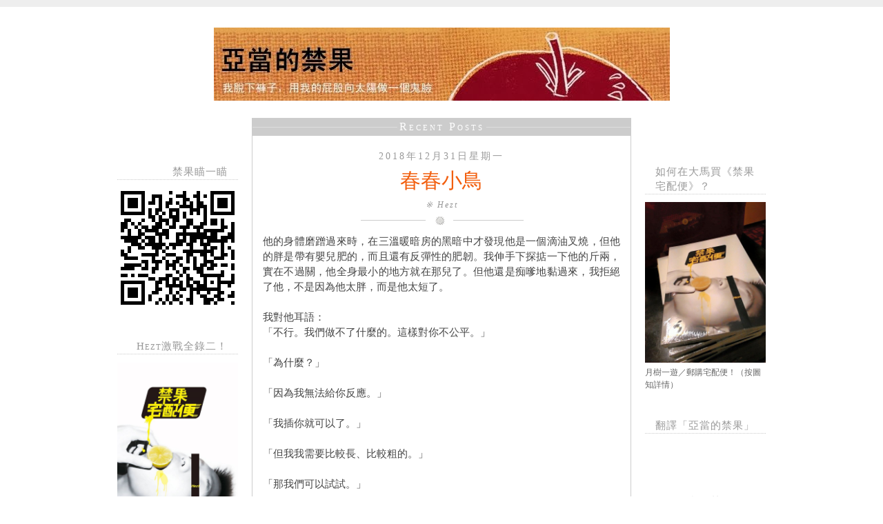

--- FILE ---
content_type: text/html; charset=UTF-8
request_url: https://appleonlyforadam.blogspot.com/2018/12/?m=0&widgetType=BlogArchive&widgetId=BlogArchive1&action=toggle&dir=close&toggle=MONTHLY-1543593600000&toggleopen=MONTHLY-1543593600000
body_size: 51281
content:
<!DOCTYPE html>
<html dir='ltr' xmlns='http://www.w3.org/1999/xhtml' xmlns:b='http://www.google.com/2005/gml/b' xmlns:data='http://www.google.com/2005/gml/data' xmlns:expr='http://www.google.com/2005/gml/expr'>
<head>
<link href='https://www.blogger.com/static/v1/widgets/2944754296-widget_css_bundle.css' rel='stylesheet' type='text/css'/>
<meta content='text/html; charset=UTF-8' http-equiv='Content-Type'/>
<meta content='blogger' name='generator'/>
<link href='https://appleonlyforadam.blogspot.com/favicon.ico' rel='icon' type='image/x-icon'/>
<link href='http://appleonlyforadam.blogspot.com/2018/12/' rel='canonical'/>
<link rel="alternate" type="application/atom+xml" title="亞當的禁果 - Atom" href="https://appleonlyforadam.blogspot.com/feeds/posts/default" />
<link rel="alternate" type="application/rss+xml" title="亞當的禁果 - RSS" href="https://appleonlyforadam.blogspot.com/feeds/posts/default?alt=rss" />
<link rel="service.post" type="application/atom+xml" title="亞當的禁果 - Atom" href="https://www.blogger.com/feeds/14186788/posts/default" />
<!--Can't find substitution for tag [blog.ieCssRetrofitLinks]-->
<meta content='馬來西亞首位同志情慾文學作家 Hezt部落格' name='description'/>
<meta content='http://appleonlyforadam.blogspot.com/2018/12/' property='og:url'/>
<meta content='亞當的禁果' property='og:title'/>
<meta content='馬來西亞首位同志情慾文學作家 Hezt部落格' property='og:description'/>
<title>亞當的禁果: 12月 2018</title>
<style id='page-skin-1' type='text/css'><!--
/*
-----------------------------------------------
Blogger Template Style
Name:     Extreme Georgia
Author:   Klodian
URL:      www.deluxetemplates.net
Date:     July 2009
License:  This free Blogger template is licensed under the Creative Commons Attribution 3.0 License, which permits both personal and commercial use.
However, to satisfy the 'attribution' clause of the license, you are required to keep the footer links intact which provides due credit to its authors. For more specific details about the license, you may visit the URL below:
http://creativecommons.org/licenses/by/3.0/
----------------------------------------------- */
#navbar-iframe {
display: none !important;
}
/* Variable definitions
====================
<Variable name="bgcolor" description="Page Background Color"
type="color" default="#fff">
<Variable name="textcolor" description="Text Color"
type="color" default="#333">
<Variable name="linkcolor" description="Link Color"
type="color" default="#58a">
<Variable name="pagetitlecolor" description="Blog Title Color"
type="color" default="#666">
<Variable name="descriptioncolor" description="Blog Description Color"
type="color" default="#999">
<Variable name="titlecolor" description="Post Title Color"
type="color" default="#c60">
<Variable name="bordercolor" description="Border Color"
type="color" default="#ccc">
<Variable name="sidebarcolor" description="Sidebar Title Color"
type="color" default="#999">
<Variable name="sidebartextcolor" description="Sidebar Text Color"
type="color" default="#666">
<Variable name="visitedlinkcolor" description="Visited Link Color"
type="color" default="#999">
<Variable name="bodyfont" description="Text Font"
type="font" default="normal normal 100% Georgia, Serif">
<Variable name="headerfont" description="Sidebar Title Font"
type="font"
default="normal normal 78% 'Trebuchet MS',Trebuchet,Arial,Verdana,Sans-serif">
<Variable name="pagetitlefont" description="Blog Title Font"
type="font"
default="normal normal 200% Georgia, Serif">
<Variable name="descriptionfont" description="Blog Description Font"
type="font"
default="normal normal 78% 'Trebuchet MS', Trebuchet, Arial, Verdana, Sans-serif">
<Variable name="postfooterfont" description="Post Footer Font"
type="font"
default="normal normal 78% 'Trebuchet MS', Trebuchet, Arial, Verdana, Sans-serif">
<Variable name="startSide" description="Side where text starts in blog language"
type="automatic" default="left">
<Variable name="endSide" description="Side where text ends in blog language"
type="automatic" default="right">
*/
/* Use this with templates/template-twocol.html */
body {
-moz-background-clip:border;
-moz-background-inline-policy:continuous;
-moz-background-origin:padding;
background:#FFFFFF none repeat scroll 0 0;
border-top:10px solid #EEEEEE;
color:#444444;
font-family:georgia,verdana,arial;
font-size:small;
font-size-adjust:none;
font-stretch:normal;
font-style:normal;
font-variant:normal;
font-weight:normal;
line-height:20px;
margin:0;
text-align:center;
}
a:link {
color:#F25F0F;
text-decoration:none;
}
a:visited {
color:#F25F0F;
text-decoration:none;
}
a:hover {
border-bottom:1px dotted;
color:#444444;
text-decoration:none;
}
a img {
border-width:0;
}
#header-wrapper {
margin:20px auto 25px;
width:960px;
}
#header-inner {
background-position:center center;
margin-left:auto;
margin-right:auto;
}
#header {
color:#666666;
margin:5px;
text-align:center;
}
#header h1 {
font-family:Georgia,Serif;
font-size:54px;
font-size-adjust:none;
font-stretch:normal;
font-style:normal;
font-variant:normal;
font-weight:normal;
letter-spacing:-1px;
line-height:normal;
margin:5px 5px 0;
padding:15px 20px 6px;
text-transform:none;
}
#header a {
color:#666666;
text-decoration:none;
}
#header a:hover {
border:0 none;
color:#666666;
}
#header .description {
color:#999999;
font-family:georgia;
font-size:20px;
font-size-adjust:none;
font-stretch:normal;
font-style:normal;
font-variant:normal;
font-weight:normal;
letter-spacing:3px;
line-height:normal;
margin:0 5px 5px;
padding:0 20px 15px;
text-transform:none;
}
#header img {
margin-left:auto;
margin-right:auto;
}
#outer-wrapper {
font-family:Georgia,Serif;
font-size:100%;
font-size-adjust:none;
font-stretch:normal;
font-style:normal;
font-variant:normal;
font-weight:normal;
line-height:normal;
margin:0 auto;
padding:10px;
text-align:left;
width:960px;
}
#main-wrapper {
border:1px solid #CCCCCC;
float:left;
margin-bottom:20px;
overflow:hidden;
padding-bottom:17px;
width:548px;
word-wrap:break-word;
}
#sidebar-wrapper {
float:right;
font-size:12px;
overflow:hidden;
padding:45px 10px 0 20px;
width:175px;
word-wrap:break-word;
}
h2 {
border-bottom:1px dotted #CCCCCC;
color:#999999;
font-family:georgia;
font-size:15px;
font-size-adjust:none;
font-stretch:normal;
font-style:normal;
font-variant:small-caps;
font-weight:normal;
letter-spacing:1px;
line-height:1.4em;
margin:1.5em 0 0.75em;
padding-left:15px;
padding-right:15px;
text-transform:none;
}
h2.date-header {
border:medium none navajoWhite;
color:#999999;
font-family:georgia;
font-size:14px;
letter-spacing:3px;
margin:0 0 -15px;
padding:0;
text-align:center;
text-transform:none;
}
.post {
color:#444444;
font-size:1.15em;
line-height:165%;
margin-bottom:15px;
text-align:justify;
}
.post h3 {
color:#F25F0F;
font-family:georgia;
font-size:30px;
font-weight:normal;
line-height:1.4em;
margin:0 0 2px;
padding:0;
text-align:center;
}
.post h3 a, .post h3 a:visited, .post h3 strong {
color:#F25F0F;
display:block;
font-weight:normal;
text-decoration:none;
}
.post h3 strong, .post h3 a:hover {
border:medium none;
color:#333333;
padding:0 15px;
}
.post-body {
line-height:22px;
padding:0 15px;
}
.post-body blockquote {
color:#666666;
font-style:italic;
line-height:1.3em;
}
.post-footer {
-moz-background-clip:border;
-moz-background-inline-policy:continuous;
-moz-background-origin:padding;
background:transparent url(https://blogger.googleusercontent.com/img/b/R29vZ2xl/AVvXsEiY21jnHhB0JvavoOrCd0-Sf2iHgoG-wdKFGGhdRCays88Biut2GC3fsZH-3cN5arTI7CMaWIscbkcCVOU-AEz6OaL_YSFGCUzPjnzoJ8h3P0WKlh6rH-4qgOUPvi1spoGK6KEJ/s400/metadata-bg.png) no-repeat scroll center top;
border-bottom:1px dotted #CCCCCC;
color:#999999;
font-family:georgia;
font-size:12px;
font-size-adjust:none;
font-stretch:normal;
font-style:normal;
font-variant:normal;
font-weight:normal;
letter-spacing:0.1em;
line-height:1.4em;
margin:0.75em 0;
padding:20px 15px 40px;
text-align:center;
text-transform:none;
}
.comment-link {
margin-left:0;
}
.post img {
border:0;
}
.post blockquote {
margin-bottom:1em;
margin-left:20px;
margin-right:20px;
}
.post blockquote p {
margin:0.75em 0;
}
.comment-author {
}
#comments h4 {
color:#666666;
font-weight:bold;
letter-spacing:0.2em;
line-height:1.4em;
margin:1em 0;
text-transform:none;
}
#comments-block {
line-height:1.6em;
margin:1em 0 1.5em;
}
#comments-block .comment-author {
-moz-background-clip:border;
-moz-background-inline-policy:continuous;
-moz-background-origin:padding;
background:#EEEEEE none repeat scroll 0 0;
border:1px solid #EEEEEE;
font-size:15px;
font-weight:bold;
margin-right:20px;
padding:5px;
}
#comments .blogger-comment-icon, .blogger-comment-icon {
-moz-background-clip:border;
-moz-background-inline-policy:continuous;
-moz-background-origin:padding;
background:#EEEEEE none repeat scroll 0 0;
border-color:#CCCCCC #CCCCCC #EEEEEE;
border-style:solid;
border-width:2px 1px 1px;
line-height:16px;
padding:5px;
}
#comments-block .comment-body {
border-left:1px solid #EEEEEE;
border-right:1px solid #EEEEEE;
margin-left:0;
margin-right:20px;
padding:7px;
}
#comments-block .comment-footer {
border-bottom:1px solid #EEEEEE;
border-left:1px solid #EEEEEE;
border-right:1px solid #EEEEEE;
font-size:11px;
line-height:1.4em;
margin:-0.25em 20px 2em 0;
padding:5px;
text-transform:none;
}
#comments-block .comment-body p {
margin:0 0 0.75em;
}
.deleted-comment {
color:gray;
font-style:italic;
}
#blog-pager-newer-link {
float:left;
}
#blog-pager-newer-link a {
-moz-background-clip:border;
-moz-background-inline-policy:continuous;
-moz-background-origin:padding;
background:#CCCCCC none repeat scroll 0 0;
color:#FFFFFF;
float:left;
font-size:1.2em;
font-variant:small-caps;
margin-left:20px;
margin-top:-3px;
padding:3px 10px;
}
#blog-pager-newer-link a:hover {
-moz-background-clip:border;
-moz-background-inline-policy:continuous;
-moz-background-origin:padding;
background:#333333 none repeat scroll 0 0;
border:medium none;
}
#blog-pager-older-link {
float:right;
}
#blog-pager-older-link a {
-moz-background-clip:border;
-moz-background-inline-policy:continuous;
-moz-background-origin:padding;
background:#CCCCCC none repeat scroll 0 0;
color:#FFFFFF;
float:left;
font-size:1.2em;
font-variant:small-caps;
margin-left:20px;
margin-top:-3px;
padding:3px 10px;
}
#blog-pager-older-link a:hover {
-moz-background-clip:border;
-moz-background-inline-policy:continuous;
-moz-background-origin:padding;
background:#333333 none repeat scroll 0 0;
border:medium none;
}
#blog-pager {
text-align:center;
width:530px;
}
.feed-links {
clear:both;
line-height:2.5em;
}
.sidebar {
color:#666666;
line-height:1.5em;
}
.sidebar2 {
color:#666666;
line-height:1.5em;
}
.sidebar ul {
list-style-image:none;
list-style-position:outside;
list-style-type:none;
margin:0;
padding:0;
}
.sidebar2 ul {
list-style-image:none;
list-style-position:outside;
list-style-type:none;
margin:0;
padding:0;
}
.sidebar li {
-moz-background-clip:border;
-moz-background-inline-policy:continuous;
-moz-background-origin:padding;
background:transparent url(https://blogger.googleusercontent.com/img/b/R29vZ2xl/AVvXsEjZDSob3PfSimMiSZfTonHQnNGYZLqamFYKrBhM3xeEM1x3WvwEEJscj5HJyuUukllmSsCqv6tvVAliNzkzHyQMx3SU50Q2RJPyIyGd35FGov6xibUJpOMD0ZlqYSatwL-de_q7/s400/bullet.png) no-repeat scroll left 4px;
line-height:1.5em;
margin:0 0 5px;
padding:0 15px 0.25em;
}
.sidebar2 li {
-moz-background-clip:border;
-moz-background-inline-policy:continuous;
-moz-background-origin:padding;
background:transparent url(https://blogger.googleusercontent.com/img/b/R29vZ2xl/AVvXsEjZDSob3PfSimMiSZfTonHQnNGYZLqamFYKrBhM3xeEM1x3WvwEEJscj5HJyuUukllmSsCqv6tvVAliNzkzHyQMx3SU50Q2RJPyIyGd35FGov6xibUJpOMD0ZlqYSatwL-de_q7/s400/bullet.png) no-repeat scroll right 4px;
line-height:1.5em;
margin:0 0 5px;
padding:0 15px 0.25em;
text-indent:-15px;
}
.sidebar .widget, .main .widget {
margin:0 0 1.5em;
padding:0 0 1.5em;
}
.sidebar2 .widget, .main .widget {
margin:0 0 1.5em;
padding:0 0 1.5em;
}
#sidebar2 .sidebar2 li {
-moz-background-clip:border;
-moz-background-inline-policy:continuous;
-moz-background-origin:padding;
background:transparent url(https://blogger.googleusercontent.com/img/b/R29vZ2xl/AVvXsEjZDSob3PfSimMiSZfTonHQnNGYZLqamFYKrBhM3xeEM1x3WvwEEJscj5HJyuUukllmSsCqv6tvVAliNzkzHyQMx3SU50Q2RJPyIyGd35FGov6xibUJpOMD0ZlqYSatwL-de_q7/s400/bullet.png) no-repeat scroll right 6px;
line-height:1.5em;
margin:0 0 5px;
padding:0 15px 0.25em;
text-indent:-15px;
}
.sidebar .widget, .main .widget {
margin:0 0 1.5em;
padding:0 0 1.5em;
}
.sidebar2 .widget, .main .widget {
margin:0 0 1.5em;
padding:0 0 1.5em;
}
.main .Blog {
border-bottom-width:0;
}
.profile-img {
border:1px solid #CCCCCC;
float:left;
margin:0 5px 5px 0;
padding:4px;
}
.profile-data {
color:#999999;
font-family:'Trebuchet MS',Trebuchet,Arial,Verdana,Sans-serif;
font-size:78%;
font-size-adjust:none;
font-stretch:normal;
font-style:normal;
font-variant:normal;
font-weight:bold;
letter-spacing:0.1em;
line-height:1.6em;
margin:0;
text-transform:uppercase;
}
.profile-datablock {
margin:0.5em 0;
}
.profile-textblock {
line-height:1.6em;
margin:0.5em 0;
}
.profile-link {
font-family:'Trebuchet MS',Trebuchet,Arial,Verdana,Sans-serif;
font-size:78%;
font-size-adjust:none;
font-stretch:normal;
font-style:normal;
font-variant:normal;
font-weight:normal;
letter-spacing:0.1em;
line-height:normal;
text-transform:uppercase;
}
#footer {
color:#999999;
font-size:12px;
letter-spacing:2px;
line-height:8px;
text-align:center;
}
#sidebar-wrapperL {
float:left;
font-size:12px;
overflow:hidden;
padding:45px 20px 0 10px;
text-align:right;
width:175px;
word-wrap:break-word;
}
#page-info {
-moz-background-clip:border;
-moz-background-inline-policy:continuous;
-moz-background-origin:padding;
background:#CCCCCC url(https://blogger.googleusercontent.com/img/b/R29vZ2xl/AVvXsEhNzoy3hwroSqZfCiHrJjki-47frVysKfwXpxfWWau0i7dlCl4fWXMwtEC-lBBvuwiBkQsB94Ifdlu1CzQW-ZfUndN63db6jef7nejuyvp7wLIOG6Ae1-iMUSKjYMKHy47bhE_p/s400/info_bg.png) repeat-x scroll 0 0;
color:#FFFFFF;
font-size:1.2em;
font-variant:small-caps;
margin-top:0;
padding:3px 0 4px;
text-align:center;
}
#page-info span {
-moz-background-clip:border;
-moz-background-inline-policy:continuous;
-moz-background-origin:padding;
background:#CCCCCC none repeat scroll 0 0;
letter-spacing:3px;
padding:0 3px;
}
.hentry {
margin:20px 0 31px;
overflow:hidden;
}
.post-author {
-moz-background-clip:border;
-moz-background-inline-policy:continuous;
-moz-background-origin:padding;
background:transparent url(https://blogger.googleusercontent.com/img/b/R29vZ2xl/AVvXsEg-cQ6hRxpiE0ZSRfF7jhqvtyji-QAFDdIzYGtACdv08BWR1c7HO-K3ZawZin_-vXOvehq_CFc98CIkyv_Mx2wvHhjezaJLzA0HdAIT38DQMGQzxCOby0OdBcy0LkfWngDNCpvq/s400/lala.png) no-repeat scroll center bottom;
color:#999999;
font-family:georgia;
font-size:12px;
font-style:italic;
letter-spacing:2px;
margin:0 0 10px;
padding:0 0 20px;
text-align:center;
}
#comments {
margin-left:15px;
}

--></style>
<link href='https://www.blogger.com/dyn-css/authorization.css?targetBlogID=14186788&amp;zx=8abd4d1b-61a1-43b3-9375-999eef833cf6' media='none' onload='if(media!=&#39;all&#39;)media=&#39;all&#39;' rel='stylesheet'/><noscript><link href='https://www.blogger.com/dyn-css/authorization.css?targetBlogID=14186788&amp;zx=8abd4d1b-61a1-43b3-9375-999eef833cf6' rel='stylesheet'/></noscript>
<meta name='google-adsense-platform-account' content='ca-host-pub-1556223355139109'/>
<meta name='google-adsense-platform-domain' content='blogspot.com'/>

<!-- data-ad-client=ca-pub-0591180498181575 -->

</head>
<body>
<!-- AddThis Button BEGIN -->
<div class='addthis_toolbox addthis_floating_style addthis_counter_style' style='left:50px;top:50px;'>
<a class='addthis_button_facebook_like' fb:like:layout='box_count'></a>
<a class='addthis_button_tweet' tw:count='vertical'></a>
<a class='addthis_button_google_plusone' g:plusone:size='tall'></a>
<a class='addthis_counter'></a>
</div>
<script type='text/javascript'>var addthis_config = {"data_track_addressbar":true};</script>
<script src='//s7.addthis.com/js/300/addthis_widget.js#pubid=ra-537a3f974a860928' type='text/javascript'></script>
<!-- AddThis Button END -->
<div class='navbar section' id='navbar'><div class='widget Navbar' data-version='1' id='Navbar1'><script type="text/javascript">
    function setAttributeOnload(object, attribute, val) {
      if(window.addEventListener) {
        window.addEventListener('load',
          function(){ object[attribute] = val; }, false);
      } else {
        window.attachEvent('onload', function(){ object[attribute] = val; });
      }
    }
  </script>
<div id="navbar-iframe-container"></div>
<script type="text/javascript" src="https://apis.google.com/js/platform.js"></script>
<script type="text/javascript">
      gapi.load("gapi.iframes:gapi.iframes.style.bubble", function() {
        if (gapi.iframes && gapi.iframes.getContext) {
          gapi.iframes.getContext().openChild({
              url: 'https://www.blogger.com/navbar/14186788?origin\x3dhttps://appleonlyforadam.blogspot.com',
              where: document.getElementById("navbar-iframe-container"),
              id: "navbar-iframe"
          });
        }
      });
    </script><script type="text/javascript">
(function() {
var script = document.createElement('script');
script.type = 'text/javascript';
script.src = '//pagead2.googlesyndication.com/pagead/js/google_top_exp.js';
var head = document.getElementsByTagName('head')[0];
if (head) {
head.appendChild(script);
}})();
</script>
</div></div>
<div id='outer-wrapper'><div id='wrap2'>
<!-- skip links for text browsers -->
<span id='skiplinks' style='display:none;'>
<a href='#main'>skip to main </a> |
      <a href='#sidebar'>skip to sidebar</a>
</span>
<div id='header-wrapper'>
<div class='header section' id='header'><div class='widget Header' data-version='1' id='Header1'>
<div id='header-inner'>
<a href='https://appleonlyforadam.blogspot.com/?m=0' style='display: block'>
<img alt='亞當的禁果' height='106px; ' id='Header1_headerimg' src='https://blogger.googleusercontent.com/img/b/R29vZ2xl/AVvXsEglaEzoOQWcEsPG4WfUjMANMi1Q-890BwhUc0krGVnTFXTRpc_Rdqh-1WsbofrsaR4uVYItjd5qtnJHT0ke_eemNF2UOQsKDFJGhMKJzB2R-f4fKShXS9yiZ_5ZgWUBxxkXj0tH/s1600/banner3.jpg' style='display: block' width='661px; '/>
</a>
</div>
</div></div>
</div>
<div id='content-wrapper'>
<div id='crosscol-wrapper' style='text-align:center'>
<div class='crosscol no-items section' id='crosscol'></div>
</div>
<div id='sidebar-wrapperL'>
<div class='sidebar2 section' id='sidebar2'><div class='widget HTML' data-version='1' id='HTML11'>
<h2 class='title'>禁果瞄一瞄</h2>
<div class='widget-content'>
<img src="https://lh3.googleusercontent.com/blogger_img_proxy/AEn0k_s6qqesn_4IriYaGL2ueS-rwYd3YKpN7QVPzeJUfSjpuU0u5KLedfAKC4P1q2DWTKuN_TTXkQLxGGqOpKkN922iP48Vv0NYCJl3jvqTdOZE6PqYk9JDk6kKU04bU4oMqGq2l-dzSholGunEvmVt=s0-d" alt="qrcode">
</div>
<div class='clear'></div>
</div><div class='widget Image' data-version='1' id='Image10'>
<h2>Hezt激戰全錄二&#65281;</h2>
<div class='widget-content'>
<a href='http://bit.ly/1P7E0Nm'>
<img alt='Hezt激戰全錄二！' height='232' id='Image10_img' src='https://blogger.googleusercontent.com/img/b/R29vZ2xl/AVvXsEj1M4vF7-CZNacUDAdP6HJF8NqDghyphenhyphenRrbgy7Di0Hnv0Z0SF9MRJC7fzhizreXbyZ7VlvS-V2FK-bQEGJPRizqqarStMpQHTZCkM1G7LyqwhJyQOinwz7zx7OvQSjvJWrrV3Jmau/s1600-r/Hezt11878872_10153022614550877_6392520963822674094_o.jpg' width='175'/>
</a>
<br/>
<span class='caption'>&#12298;禁果宅配便&#12299;2015年9月出版&#65288;Click圖&#65289;</span>
</div>
<div class='clear'></div>
</div><div class='widget Image' data-version='1' id='Image11'>
<h2>一起&#12298;禁果宅配便&#12299;</h2>
<div class='widget-content'>
<a href='http://on.fb.me/1kVBajv'>
<img alt='一起《禁果宅配便》' height='175' id='Image11_img' src='https://blogger.googleusercontent.com/img/b/R29vZ2xl/AVvXsEj9khVKEwNKSgxSsv78WEzsWWz6fE6w60rDadUd2YOUDI-fcCc2DYK5m1tR8vy6vE3VU-7BmelgyrM4MjgVJsGu_2ZwzfQyImxPy31W5t1CAIV4msAfBGutTemKaso2noO8wMwd/s175/Apple12038035_10153051878110877_6129584486515976815_n.jpg' width='96'/>
</a>
<br/>
<span class='caption'>上次是咬禁果&#65292;這次是一起宅配便禁果&#65281;全球讀者一起與Hezt淫遊&#65374;</span>
</div>
<div class='clear'></div>
</div><div class='widget HTML' data-version='1' id='HTML5'>
<div class='widget-content'>
<div id="newcommentsappleonlyforadam">
    <h2>Loading...</h2>
</div>

<script>
function compareentry(a,b){
    order= Date.parse(a.published.$t.replace(/^(\d{4})-(\d{2})-(\d{2})T([0-9:]*)([.0-9]*)(.)(.*)$/,
  '$1/$2/$3 $4 GMT')) - Date.parse(b.published.$t.replace(/^(\d{4})-(\d{2})-(\d{2})T([0-9:]*)([.0-9]*)(.)(.*)$/,
  '$1/$2/$3 $4 GMT'));
    return 0-order;

}
function handleCommentsappleonlyforadam(json) {

    var temp = '<h2>排排坐&#65292;吃禁果</h2><ul id="Feed001_feedItemListDisplay">';
    var postshow=9;
    var sortentry=json.feed.entry.sort(compareentry);
    for (var i=0, post; post = sortentry[i]; i++) {
        if(i>=postshow) break;
        var title=post.summary.$t.substr(0,30);
        var link=post.link[2].href.replace("#c","#comment-");
        var authorname=post.author[0].name.$t;
        var timestamp=post.published.$t.substr(0,10);
        temp += '<li><span class="item-title"><a href="'+link+'">'+ title +'</a>-'+timestamp+'-'+authorname+'</span></li>';
      }
temp+="</ul>";
document.getElementById("newcommentsappleonlyforadam").innerHTML = temp;
}
</script>

<script src="//appleonlyforadam.blogspot.com/feeds/comments/default?alt=json-in-script&amp;callback=handleCommentsappleonlyforadam" type="text/javascript"></script>
</div>
<div class='clear'></div>
</div><div class='widget Subscribe' data-version='1' id='Subscribe2'>
<div style='white-space:nowrap'>
<h2 class='title'>RSS訂閱</h2>
<div class='widget-content'>
<div class='subscribe-wrapper subscribe-type-POST'>
<div class='subscribe expanded subscribe-type-POST' id='SW_READER_LIST_Subscribe2POST' style='display:none;'>
<div class='top'>
<span class='inner' onclick='return(_SW_toggleReaderList(event, "Subscribe2POST"));'>
<img class='subscribe-dropdown-arrow' src='https://resources.blogblog.com/img/widgets/arrow_dropdown.gif'/>
<img align='absmiddle' alt='' border='0' class='feed-icon' src='https://resources.blogblog.com/img/icon_feed12.png'/>
文章
</span>
<div class='feed-reader-links'>
<a class='feed-reader-link' href='https://www.netvibes.com/subscribe.php?url=https%3A%2F%2Fappleonlyforadam.blogspot.com%2Ffeeds%2Fposts%2Fdefault' target='_blank'>
<img src='https://resources.blogblog.com/img/widgets/subscribe-netvibes.png'/>
</a>
<a class='feed-reader-link' href='https://add.my.yahoo.com/content?url=https%3A%2F%2Fappleonlyforadam.blogspot.com%2Ffeeds%2Fposts%2Fdefault' target='_blank'>
<img src='https://resources.blogblog.com/img/widgets/subscribe-yahoo.png'/>
</a>
<a class='feed-reader-link' href='https://appleonlyforadam.blogspot.com/feeds/posts/default' target='_blank'>
<img align='absmiddle' class='feed-icon' src='https://resources.blogblog.com/img/icon_feed12.png'/>
                  Atom
                </a>
</div>
</div>
<div class='bottom'></div>
</div>
<div class='subscribe' id='SW_READER_LIST_CLOSED_Subscribe2POST' onclick='return(_SW_toggleReaderList(event, "Subscribe2POST"));'>
<div class='top'>
<span class='inner'>
<img class='subscribe-dropdown-arrow' src='https://resources.blogblog.com/img/widgets/arrow_dropdown.gif'/>
<span onclick='return(_SW_toggleReaderList(event, "Subscribe2POST"));'>
<img align='absmiddle' alt='' border='0' class='feed-icon' src='https://resources.blogblog.com/img/icon_feed12.png'/>
文章
</span>
</span>
</div>
<div class='bottom'></div>
</div>
</div>
<div class='subscribe-wrapper subscribe-type-COMMENT'>
<div class='subscribe expanded subscribe-type-COMMENT' id='SW_READER_LIST_Subscribe2COMMENT' style='display:none;'>
<div class='top'>
<span class='inner' onclick='return(_SW_toggleReaderList(event, "Subscribe2COMMENT"));'>
<img class='subscribe-dropdown-arrow' src='https://resources.blogblog.com/img/widgets/arrow_dropdown.gif'/>
<img align='absmiddle' alt='' border='0' class='feed-icon' src='https://resources.blogblog.com/img/icon_feed12.png'/>
所有留言
</span>
<div class='feed-reader-links'>
<a class='feed-reader-link' href='https://www.netvibes.com/subscribe.php?url=https%3A%2F%2Fappleonlyforadam.blogspot.com%2Ffeeds%2Fcomments%2Fdefault' target='_blank'>
<img src='https://resources.blogblog.com/img/widgets/subscribe-netvibes.png'/>
</a>
<a class='feed-reader-link' href='https://add.my.yahoo.com/content?url=https%3A%2F%2Fappleonlyforadam.blogspot.com%2Ffeeds%2Fcomments%2Fdefault' target='_blank'>
<img src='https://resources.blogblog.com/img/widgets/subscribe-yahoo.png'/>
</a>
<a class='feed-reader-link' href='https://appleonlyforadam.blogspot.com/feeds/comments/default' target='_blank'>
<img align='absmiddle' class='feed-icon' src='https://resources.blogblog.com/img/icon_feed12.png'/>
                  Atom
                </a>
</div>
</div>
<div class='bottom'></div>
</div>
<div class='subscribe' id='SW_READER_LIST_CLOSED_Subscribe2COMMENT' onclick='return(_SW_toggleReaderList(event, "Subscribe2COMMENT"));'>
<div class='top'>
<span class='inner'>
<img class='subscribe-dropdown-arrow' src='https://resources.blogblog.com/img/widgets/arrow_dropdown.gif'/>
<span onclick='return(_SW_toggleReaderList(event, "Subscribe2COMMENT"));'>
<img align='absmiddle' alt='' border='0' class='feed-icon' src='https://resources.blogblog.com/img/icon_feed12.png'/>
所有留言
</span>
</span>
</div>
<div class='bottom'></div>
</div>
</div>
<div style='clear:both'></div>
</div>
</div>
<div class='clear'></div>
</div><div class='widget Image' data-version='1' id='Image3'>
<h2>熱辣吃禁果 &#9679; &#12298;亞當的禁果&#12299;新書出版&#9679;2012年2月15日上架&#65281;</h2>
<div class='widget-content'>
<a href='http://www.lazada.com.my/9615440.html'>
<img alt='熱辣吃禁果 ● 《亞當的禁果》新書出版●2012年2月15日上架！' height='145' id='Image3_img' src='https://blogger.googleusercontent.com/img/b/R29vZ2xl/AVvXsEhSE9RIdaL3qlMTQGlQMSDY6Ge3hwQbqe_ELSTVN5Ro06BT_1aqm6FaSReaTuNmg82izGPcRI1m6hLqfVMRWkUJTKsDX5I5o9M0fu37ihOcxGj9lgyMDS3XKdqHgiaCCqKdawiE/s145/%25E4%25BA%259E%25E7%2595%25B6%25E7%259A%2584%25E7%25A6%2581%25E6%259E%259C-%25E7%25AB%258B%25E9%25AB%2594%25E6%259B%25B8.jpg' width='118'/>
</a>
<br/>
<span class='caption'>9段銷魂蝕骨的偶遇&#65292;最赤裸細致的性歷自白&#65306;Hezt的首本短篇小說集</span>
</div>
<div class='clear'></div>
</div><div class='widget Profile' data-version='1' id='Profile1'>
<h2>我是Hezt&#65292;不叫亞當</h2>
<div class='widget-content'>
<a href='https://www.blogger.com/profile/02410326471979321631'><img alt='我的相片' class='profile-img' height='80' src='//blogger.googleusercontent.com/img/b/R29vZ2xl/AVvXsEiFRmaDYAjwoTlcJ15M9WLx5hrfyMd6k67gXZkypXYPHDVd43txBtWpeNP28-CSKid05O4ZE5YAPjg0kJY66z9DU6Q89QCnx2Stp5nrTUDcgKCAjEUO3ctnoCGM-9QwSKo/s220/nobody.jpg' width='53'/></a>
<dl class='profile-datablock'>
<dt class='profile-data'>
<a class='profile-name-link g-profile' href='https://www.blogger.com/profile/02410326471979321631' rel='author' style='background-image: url(//www.blogger.com/img/logo-16.png);'>
Hezt
</a>
</dt>
<dd class='profile-textblock'>我有想過跑到一個荒遠的海邊&#65292;沒有人煙&#65292;沒有市塵&#65292;只有海與沙&#65292;那麼我或許會脫得精光跳進海裡&#12290;

現在我找到了&#65292;在這個部落格裡&#65292;我舒暢地用文字赤裸地泅泳著&#65292;在浪花裡陶醉&#65292;在潮汐中沖滑&#12290;

如果你不經意地看到我裸泳著&#65292;那請你一起跳下來裸泳吧&#65281;如果你只在岸邊對著我驚呼&#65306;&#12300;Opps&#65292;我看到你在裸泳了&#65281;&#12301;那麼就請你在尖呼後安靜地在岸上觀望我的泳姿吧&#65281;

但是&#65292;我上岸時&#65292;我並不會裸著身體走向你&#65292;畢竟我也是平凡人&#12290;</dd>
</dl>
<a class='profile-link' href='https://www.blogger.com/profile/02410326471979321631' rel='author'>查看我的完整個人檔案</a>
<div class='clear'></div>
</div>
</div><div class='widget PopularPosts' data-version='1' id='PopularPosts2'>
<h2>禁果火熱30天</h2>
<div class='widget-content popular-posts'>
<ul>
<li>
<div class='item-content'>
<div class='item-title'><a href='https://appleonlyforadam.blogspot.com/2021/07/blog-post_10.html?m=0'>佛系過的日子</a></div>
<div class='item-snippet'>宅在家這麽久了&#65292;對著電腦度日&#65292;越发覺得自己是一個心靈上的囚犯&#12290; 我現在找到一個小小的寄托&#65292;我就是在網購網站&#65292;每天定時巡視有什麽flash sale等的來購買&#65292;我購買的都是一些小物品及非緊迫需要但很重要的物件&#12290;而且在對比競品與閱讀產品資料時&#65292;才會发現自己有些屬於自己的事情在做&#12290; 那...</div>
</div>
<div style='clear: both;'></div>
</li>
<li>
<div class='item-content'>
<div class='item-thumbnail'>
<a href='https://appleonlyforadam.blogspot.com/2024/04/mrmeng1.html?m=0' target='_blank'>
<img alt='' border='0' src='https://blogger.googleusercontent.com/img/b/R29vZ2xl/AVvXsEhJhILeeCaANRKDbXFVQkGydV994GaW7cOPzfJP8OexuUkVVLF-Id5Gv1XbgLCNgEtFnqKa1NHOAG4iUQfZOHnye9xpGM8nH3KqgmFdUXY4ukmMBuLfo0eYX5nY9L8Xydxg5JJ4_cavCqxnpKRPZmgt78m_DYyB5HLk-QPDtc0bynnLMYTRtwdq/w72-h72-p-k-no-nu/pexels-lucas-pezeta-2064756-1.jpg'/>
</a>
</div>
<div class='item-title'><a href='https://appleonlyforadam.blogspot.com/2024/04/mrmeng1.html?m=0'>孟先生&#9312; </a></div>
<div class='item-snippet'>今天要講另一個讀者的故事&#65292;孟先生&#12290; 這也是一個很奇妙的緣份&#12290;2014年時&#65292;我收到孟先生在臉書發過來的來函&#65292;由於他沒有加我為友&#65292;所以自動被列在&#12300;其他&#12301;收件匣之內&#12290;我根本沒有察覺到他的簡函躺在我的收件匣了&#12290; 在早年&#65292;在收件匣中是常收到類似的讀者來函&#65292;但那時我真的不知道臉書聊天室是這樣...</div>
</div>
<div style='clear: both;'></div>
</li>
<li>
<div class='item-content'>
<div class='item-thumbnail'>
<a href='https://appleonlyforadam.blogspot.com/2023/10/loveletter1.html?m=0' target='_blank'>
<img alt='' border='0' src='https://blogger.googleusercontent.com/img/b/R29vZ2xl/AVvXsEj4xfeSEJYLV2P9M67UlRmJU6u1kdL2PQyg6W4xZ7-3vQYVFQsM2apvnOpHjydbcY5WFv9e5cRJBEU1YinvkS5V4-9HHFFLcWFeo_okMK28H6GIjIyc0duHWTxXslRRzMldNK-jacaPtqhqaABntX2QYYD2DECCL5z1iLtBZArzEczWTRRBRR0r/w72-h72-p-k-no-nu/pexels-pixabay-356372.jpg'/>
</a>
</div>
<div class='item-title'><a href='https://appleonlyforadam.blogspot.com/2023/10/loveletter1.html?m=0'>給我情書的男人&#9312;</a></div>
<div class='item-snippet'>其實&#65292;如果這故事沒有寫出來&#12290;或許&#65292;它就是一輩子都沒見光的往事了&#12290; 但不知為什麼最近我就是想寫出來&#65292;時機和心情也來了&#12290; 這是有關於認識的一個人&#12290; 在很久以前&#65292;剛出來工作的我&#65292;非常文青&#65292;而且十分病態式的浪漫 &#65292;我還徘徊在椰漿飯與九厘米先生之間的渾渾噩噩&#65292;自我摸索與定義自己的性探險路程...</div>
</div>
<div style='clear: both;'></div>
</li>
<li>
<div class='item-content'>
<div class='item-title'><a href='https://appleonlyforadam.blogspot.com/2022/02/cikgu-t.html?m=0'>Cikgu T &#9312;</a></div>
<div class='item-snippet'>我是在星期天健身完後&#65292;在吃著晚餐時與這馬來小伙子在約炮神器上聊天了&#65292;自稱是T老師&#65292;才27歲&#12290;我很懶轉去使用馬來文來打字&#65288;因為用馬來文打字常沒有備選字&#65292;很麻煩&#65289;&#65292;而T老師看來還是可以頭頭是道地用英文回答&#65292;我印象就很不錯了&#12290;&#160; T老師老老實實的&#65292;沒有轉彎抹角&#65292;報上職業與住家地址以外&#65292;...</div>
</div>
<div style='clear: both;'></div>
</li>
<li>
<div class='item-content'>
<div class='item-title'><a href='https://appleonlyforadam.blogspot.com/2006/02/blog-post_113981970285320709.html?m=0'>&#12300;鋼&#12301;爽</a></div>
<div class='item-snippet'>    是否只是在情人節裡才吃藍色小藥丸呢&#65311;  我想起上回在聊天室裡一個網友對我說&#65292;他與他的一夥朋友都有吃藍色小藥丸&#12290;    他說&#65292;他不只吃一粒呢&#65281;    我問&#65306;&#12300;你在嘿咻時會很爽嗎&#65311;&#12301;    &#12300;當然&#65292;不然為什麼要吃&#65311;&#12301;    &#12300;那你喜歡長時間的嘿咻&#65311;&#12301;我再問&#12290;    &#12300;是&#12290; 6...</div>
</div>
<div style='clear: both;'></div>
</li>
<li>
<div class='item-content'>
<div class='item-title'><a href='https://appleonlyforadam.blogspot.com/2022/09/blog-post_21.html?m=0'>健身院後花園的難民</a></div>
<div class='item-snippet'>一年前的今天&#65292;健身院因疫情舒緩而重新開放&#65292;當時健身院的後花園來狩獵的人幾乎是零&#12290; 過去一年來&#65292;我也將疫情管制令期間增胖的肉減了下來&#65292;健身院後花園的人潮已回復到疫情前的尖峰了&#12290; 有遇到幾個人是完全只是去健身院狩獵而壓根不是去鍛練的&#65292;而那麼巧合的是我與這群人士都是幾乎每天同一時段去健...</div>
</div>
<div style='clear: both;'></div>
</li>
<li>
<div class='item-content'>
<div class='item-thumbnail'>
<a href='https://appleonlyforadam.blogspot.com/2017/08/blog-post_22.html?m=0' target='_blank'>
<img alt='' border='0' src='https://blogger.googleusercontent.com/img/b/R29vZ2xl/AVvXsEgmkLjnf87oWRRB3oNtHHa_nvqo_pdBvcUOXHp-tR4FBK4TJKlABzg-QDz8gc3GlEeKxL6A5DWMR4LJpTxoNEu1o7NNen5b8abrhXH2g9ZkjNC3t35lnL6L7J86KJFn9eWFOzve/w72-h72-p-k-no-nu/PetalingStreetOldTimes_appleonlyforadam.jpg'/>
</a>
</div>
<div class='item-title'><a href='https://appleonlyforadam.blogspot.com/2017/08/blog-post_22.html?m=0'>茨廠街人非物換</a></div>
<div class='item-snippet'>為了體驗新開通的捷運&#65292;我特地搭去茨廠街一趟&#12290;但其實去茨廠街前&#65292;腦海已經有了一幀畫面感&#12290;     這是懷舊之旅&#65292;去之前和回來之後&#65292;終究是傷感的&#12290;      這歷史照該是80年代初的茨廠街&#65292;即使90年代初時我記得也是這般熱鬧&#65292;是人氣聚集之地&#12290;     茨廠街承載了我們這一代吉隆坡人&#65288;...</div>
</div>
<div style='clear: both;'></div>
</li>
<li>
<div class='item-content'>
<div class='item-title'><a href='https://appleonlyforadam.blogspot.com/2016/01/blog-post_30.html?m=0'>被記憶騙了</a></div>
<div class='item-snippet'>有些事情&#65292;你腦海中是歷歷在目&#65292;但其實最不可靠的&#65292;是自己的記憶&#12290;   兩年前&#65292;我掏出舊記憶&#65292;寫了 &#12298;&#12300;性誕&#12301;十年&#12299; &#65292;那時我的失身經過&#65292;那時是聖誕節&#65292;我一連會見兩個炮友&#65292;第二位炮友就當場 迎春花開 了&#12290;   第一位炮友給了我極大的羞辱&#65292;我最後奪門離去&#12290;我在 &#12298;&#12300;性誕&#12301;十年&#12299; 裡這樣...</div>
</div>
<div style='clear: both;'></div>
</li>
<li>
<div class='item-content'>
<div class='item-title'><a href='https://appleonlyforadam.blogspot.com/2018/04/yilang24.html?m=0'>標籤</a></div>
<div class='item-snippet'>  接前文&#65306; 朗讀    翼郎和我分享了他內心的故事&#65292;還有 勵志歌曲 後&#65292;我們又斷斷續續地做了鬼魂筆友兩天&#65292;內容就是&#12300;啊我好忙&#65294;我回家就睡了&#65294;你好多些了嗎&#65311;&#12301;像是在乘搭電梯時那種匆忙的問候&#12300;你好嗎&#65311;&#12301;     然而&#65292;我在這一方&#65292;一直守盼著他的回應&#12290;     我以為我們更進一步了&#12290;...</div>
</div>
<div style='clear: both;'></div>
</li>
<li>
<div class='item-content'>
<div class='item-title'><a href='https://appleonlyforadam.blogspot.com/2017/11/blog-post_75.html?m=0'>床尾&#9314;</a></div>
<div class='item-snippet'>  接前文&#65306; 床尾&#9313;  &#12289; 床尾&#9312;   然而我的出現&#65292;或許只像這床單上被壓皺的一道痕&#65292;再拉平後&#65292;也了無痕跡的平坦&#12290;   在前方&#65292;我的面前無人&#65292;在後方&#65292;我叼著的一副饑渴肉身&#65292;我激發起他的野性&#65292;但也默默地蘊育著他&#65292;撫平他的躁動&#65292;將他的奔撞一一吸納起來&#12290;然而&#65292;像物慾&#65292;總在我們的身後尾隨...</div>
</div>
<div style='clear: both;'></div>
</li>
</ul>
<div class='clear'></div>
</div>
</div><div class='widget Image' data-version='1' id='Image8'>
<h2>Hezt有話對你說</h2>
<div class='widget-content'>
<a href='http://appleonlyforadam.blogspot.com/2012/02/hezt.html'>
<img alt='Hezt有話對你說' height='145' id='Image8_img' src='https://blogger.googleusercontent.com/img/b/R29vZ2xl/AVvXsEgyfl6zOoCIIL30JO7uoOxLvhtC5WzZh0sfG831ToJAx8pdEBDvi-uOtEnbfEJqotn19VysljXpMo2Vl1NI_Kwhlr9Qa2b-y01gvAV5LiYsFvzveScrNNM9zUhmPdIOZn7X7JEu/s145/%25E4%25BA%259E%25E7%2595%25B6%25E7%259A%2584%25E7%25A6%2581%25E6%259E%259C%25E5%25B0%258F%25E8%25AA%25AA%25E9%259B%2586%25E7%259B%25AE%25E9%258C%2584.jpg' width='105'/>
</a>
<br/>
<span class='caption'>序&#12298;亞當的禁果&#12299;</span>
</div>
<div class='clear'></div>
</div><div class='widget Image' data-version='1' id='Image7'>
<h2>台灣&#65294;香港買&#12298;亞當的禁果&#12299;</h2>
<div class='widget-content'>
<a href='http://gbookstaiwan.blogspot.tw/p/blog-page_3.html'>
<img alt='台灣．香港買《亞當的禁果》' height='44' id='Image7_img' src='https://blogger.googleusercontent.com/img/b/R29vZ2xl/AVvXsEjgrOZgv_Zk4wYYdX7j8ygpkfh64T2IEQikEEQodUQNDVu7gqd118NGlEyyqU6tJCSfO-o4vH6Oj4Od2ciMKk5rJhHjX71xfIr2dtOKdSac4Pe81Oh98i5Wu2krdSnf-NmLf9-i/s145/Gbook.jpg' width='145'/>
</a>
<br/>
<span class='caption'>基本書坊銷售點</span>
</div>
<div class='clear'></div>
</div><div class='widget Image' data-version='1' id='Image9'>
<h2>月樹掛禁果</h2>
<div class='widget-content'>
<a href='http://www.facebook.com/MoontreeHouse'>
<img alt='月樹掛禁果' height='103' id='Image9_img' src='https://blogger.googleusercontent.com/img/b/R29vZ2xl/AVvXsEh8swNsCvbvOYq8gC68d8xEA7UWI41AP253rK5xg2YKKbnw6gIDj9RZk4Wuqq5wWFTu6s5eTYZvWJ1-0eoR084J4lrcJUwcbTGpDmlVNXi7X8Pswi94g2y73JDgtGqo1S9v2N-S/s145/MoonTree.jpg' width='145'/>
</a>
<br/>
<span class='caption'>KL&#9679;月樹咖啡屋&#9679;代售&#65295;訂購&#12298;亞當的禁果&#12299;</span>
</div>
<div class='clear'></div>
</div><div class='widget Image' data-version='1' id='Image5'>
<h2>馬來西亞&#12289;新加坡買&#12298;亞當的禁果&#12299;首選</h2>
<div class='widget-content'>
<a href='http://shop.fridae.asia/product.php?productid=18889&cat=418&page=1'>
<img alt='馬來西亞、新加坡買《亞當的禁果》首選' height='67' id='Image5_img' src='https://blogger.googleusercontent.com/img/b/R29vZ2xl/AVvXsEjOuIBAe7vQ4WFQ_di4yXc3gSFQP_67RB-0sBonb-FFEG27O63Kdx3c1BVwGrZySDSspDo_Lg8nBQS8qjp0lQynXgc8BocUESl7BM56lkMYGPQv0svTFrVs1qURg2G2cxWdPhzM/s145/fridae+logo.gif' width='145'/>
</a>
<br/>
<span class='caption'>Fridae Shop</span>
</div>
<div class='clear'></div>
</div><div class='widget Image' data-version='1' id='Image4'>
<h2>郵購&#12298;亞當的禁果&#12299;&#65281;</h2>
<div class='widget-content'>
<a href='http://www.books.com.tw/exep/assp.php/gbooks/exep/prod/booksfile.php?item=0010534153'>
<img alt='郵購《亞當的禁果》！' height='145' id='Image4_img' src='https://blogger.googleusercontent.com/img/b/R29vZ2xl/AVvXsEjWpnevUBfHfdU0Zt0mLLQT4zO6gZLWU28Y3G2KkylZTJmLnFmKg9qE7HiIBkhbAGKknjJdw2MC7pklCZd6T-tbyXKCflmGdffiScjnpG_uduoOlIDN4ffw0l1Pkx9RKBIOeLZe/s145/%25E5%258D%259A%25E5%25AE%25A2%25E4%25BE%2586logo.jpg' width='145'/>
</a>
<br/>
<span class='caption'>博客來</span>
</div>
<div class='clear'></div>
</div><div class='widget Image' data-version='1' id='Image6'>
<div class='widget-content'>
<a href='http://www.pubu.com.tw/document/10033'>
<img alt='' height='107' id='Image6_img' src='https://blogger.googleusercontent.com/img/b/R29vZ2xl/AVvXsEjielPp4W9zuGs97LfAH7loI71V7b_E3gCMm-f8EuuEmmqNGKNsKtSOlIjwFlRqI8dw0Bib2ob3CvrnWlGqLKN4uBMNaEm2rf9UZKKxEqhIlUKgN5zsDvt_PAEFPczBXEWVH45P/s145/pubu.jpg' width='145'/>
</a>
<br/>
<span class='caption'>Pubu電子書城&#65374;電子書</span>
</div>
<div class='clear'></div>
</div><div class='widget HTML' data-version='1' id='HTML10'>
<div class='widget-content'>
<a target="_blank" href="http://www.kingstone.com.tw/book/book_page.asp?kmcode=2018576544956"><img height="105px" src="https://lh3.googleusercontent.com/blogger_img_proxy/AEn0k_tNzH-Wd3SYbi5-KBXiX1nFYw7VvD0UZjftsHYhGwESVA1yzWXs-lE1faTqsT1TIEponiR0EdTCDWrRt2LZ0TDJNmHHj_VSqsC8a6dOKWzyPpwZyuFE9i79Riskc7naY9mEgbjKQQyrdqYNn9DemHxZKcHljHwP-As6dw=s0-d" title="亞當的禁果(限)@金石堂網絡書店"><br />亞當的禁果(限)@金石堂網絡書店</a>
</div>
<div class='clear'></div>
</div><div class='widget HTML' data-version='1' id='HTML9'>
<div class='widget-content'>
<script language="JavaScript">
<!--
 
var message="Copyright";
 
///////////////////////////////////
function clickIE4(){
if (event.button==2){
alert(message);
return false;
}
}
 
function clickNS4(e){
if (document.layers||document.getElementById&&!document.all){
if (e.which==2||e.which==3){
alert(message);
return false;
}
}
}
 
if (document.layers){
document.captureEvents(Event.MOUSEDOWN);
document.onmousedown=clickNS4;
}
else if (document.all&&!document.getElementById){
document.onmousedown=clickIE4;
}
document.onselectstart=new Function("return false")
document.oncontextmenu=new Function("alert(message);return false")
 
// -->
</script>
</div>
<div class='clear'></div>
</div><div class='widget HTML' data-version='1' id='HTML12'>
<h2 class='title'>Facebook咬禁果&#65281;</h2>
<div class='widget-content'>
<!-- Facebook Badge START --><a href="https://www.facebook.com/hezt.kl" target="_TOP" style="font-family: &quot;lucida grande&quot;,tahoma,verdana,arial,sans-serif; font-size: 11px; font-variant: normal; font-style: normal; font-weight: normal; color: #3B5998; text-decoration: none;" title="Hezt KL">Hezt KL</a><br/><a href="https://www.facebook.com/hezt.kl" target="_TOP" title="Hezt KL"><img src="https://badge.facebook.com/badge/100003039306479.110.744019212.png" style="border: 0px;" /></a><br/><a href="http://www.facebook.com/badges/" target="_TOP" style="font-family: &quot;lucida grande&quot;,tahoma,verdana,arial,sans-serif; font-size: 11px; font-variant: normal; font-style: normal; font-weight: normal; color: #3B5998; text-decoration: none;" title="Make your own badge!">Create Your Badge</a><!-- Facebook Badge END -->
</div>
<div class='clear'></div>
</div><div class='widget Image' data-version='1' id='Image2'>
<h2>以基為本&#65292;本本好書</h2>
<div class='widget-content'>
<a href='https://www.facebook.com/gbookstw'>
<img alt='以基為本，本本好書' height='101' id='Image2_img' src='https://blogger.googleusercontent.com/img/b/R29vZ2xl/AVvXsEjz14_RXpRNKKcaEV2Q_LrY7mfjzhJSsmowJDKvQu9IN_fR5RVtOb9RcFWXp7iU26TmBNoXY3FFeikf1MOUwaG1e_-g1ZuKUGjpNX1GdE6BbDxnnGtqeagrIns3cfyvTbw8c8HF/s145/%25E5%259F%25BA%25E6%259C%25AC%25E6%259B%25B8%25E5%259D%258A.jpg' width='145'/>
</a>
<br/>
</div>
<div class='clear'></div>
</div><div class='widget HTML' data-version='1' id='HTML8'>
<h2 class='title'>Hezt的訊息</h2>
<div class='widget-content'>
<div style="width:200px; height:375px;"><iframe scrolling="no" width="200" frameborder="0" src="http://www.plurk.com/getWidget?uid=5485905&amp;h=375&amp;w=200&amp;u_info=2&amp;bg=cf682f&tl=cae7fd" height="375"></iframe><div style="float: right; padding: 1px;"> <a style="font-size: 10px !important; color: #999 !important; border: none; text-decorate: none;" href="http://plurk.com/" target="_blank" title="Plurk - A Social Journal for your life">Plurk.com</a></div></div>
</div>
<div class='clear'></div>
</div><div class='widget TextList' data-version='1' id='TextList1'>
<h2>左鄰右舍</h2>
<div class='widget-content'>
<ul>
<li><a linkindex="31" href="http://loastringtheory.blogspot.com/" target="_blank"> Jackson Yee</a></li>
<li><a linkindex="32" href="http://marsnvenus.pixnet.net/blog" target="_blank">火星與金星的連線</a></li>
<li><a href="http://tenchunk.blogspot.com" target="_new">艷男圖Asian Boy</a></li>
<li><a linkindex="19" href="http://silentmonster.blogspot.com/" target="_blank">Vale of the Still</a></li>
<li><a linkindex="23" href="http://falizizi.pixnet.net/blog" target="_blank">法國 Falizizi</a></li>
<li><a linkindex="26" href="http://lifebook98.blogspot.com/" target="_blank">Lifebook98</a></li>
<li><a href="http://thousandbirds.blogspot.com/" target="_new">千山鳥飛絕</a></li>
<li><a linkindex="27" href="http://yukimachi.blogspot.com/" target="_blank">Yukimachi</a></li>
<li><a linkindex="29" href="http://ihideinside.blogspot.com/">衣櫥角落</a></li>
<li><a href="http://oldtowncoffee.blogspot.com/" target="_new">黑色空間</a></li>
<li><a href="http://www.yezhiwei.com.hk/ye_zhi_wei_si_wang_zhan/zhi_wei_si_ji/zhi_wei_si_ji.html" target="_new">葉志偉</a></li>
<li><a href="http://blog.yam.com/jyadze" target="_new">徐嘉澤</a></li>
<li><a linkindex="15" href="http://gaysoerotic.com/" target="_blank">許佑生</a></li>
</ul>
<div class='clear'></div>
</div>
</div><div class='widget TextList' data-version='1' id='TextList2'>
<h2>涼茶</h2>
<div class='widget-content'>
<ul>
<li><a href="http://postsecret.blogspot.com/" target="_blank">PostSecret </a></li>
</ul>
<div class='clear'></div>
</div>
</div><div class='widget Followers' data-version='1' id='Followers1'>
<h2 class='title'>禁果不怕偷吃</h2>
<div class='widget-content'>
<div id='Followers1-wrapper'>
<div style='margin-right:2px;'>
<div><script type="text/javascript" src="https://apis.google.com/js/platform.js"></script>
<div id="followers-iframe-container"></div>
<script type="text/javascript">
    window.followersIframe = null;
    function followersIframeOpen(url) {
      gapi.load("gapi.iframes", function() {
        if (gapi.iframes && gapi.iframes.getContext) {
          window.followersIframe = gapi.iframes.getContext().openChild({
            url: url,
            where: document.getElementById("followers-iframe-container"),
            messageHandlersFilter: gapi.iframes.CROSS_ORIGIN_IFRAMES_FILTER,
            messageHandlers: {
              '_ready': function(obj) {
                window.followersIframe.getIframeEl().height = obj.height;
              },
              'reset': function() {
                window.followersIframe.close();
                followersIframeOpen("https://www.blogger.com/followers/frame/14186788?colors\x3dCgt0cmFuc3BhcmVudBILdHJhbnNwYXJlbnQaByM2NjY2NjYiByM1NTg4YWEqByNmZmZmZmYyByNjYzY2MDA6ByM2NjY2NjZCByM1NTg4YWFKByM5OTk5OTlSByM1NTg4YWFaC3RyYW5zcGFyZW50\x26pageSize\x3d21\x26hl\x3dzh-HK\x26origin\x3dhttps://appleonlyforadam.blogspot.com");
              },
              'open': function(url) {
                window.followersIframe.close();
                followersIframeOpen(url);
              }
            }
          });
        }
      });
    }
    followersIframeOpen("https://www.blogger.com/followers/frame/14186788?colors\x3dCgt0cmFuc3BhcmVudBILdHJhbnNwYXJlbnQaByM2NjY2NjYiByM1NTg4YWEqByNmZmZmZmYyByNjYzY2MDA6ByM2NjY2NjZCByM1NTg4YWFKByM5OTk5OTlSByM1NTg4YWFaC3RyYW5zcGFyZW50\x26pageSize\x3d21\x26hl\x3dzh-HK\x26origin\x3dhttps://appleonlyforadam.blogspot.com");
  </script></div>
</div>
</div>
<div class='clear'></div>
</div>
</div><div class='widget Subscribe' data-version='1' id='Subscribe1'>
<div style='white-space:nowrap'>
<h2 class='title'>聽見禁果下墜時&#65288;訂閱&#65289;</h2>
<div class='widget-content'>
<div class='subscribe-wrapper subscribe-type-POST'>
<div class='subscribe expanded subscribe-type-POST' id='SW_READER_LIST_Subscribe1POST' style='display:none;'>
<div class='top'>
<span class='inner' onclick='return(_SW_toggleReaderList(event, "Subscribe1POST"));'>
<img class='subscribe-dropdown-arrow' src='https://resources.blogblog.com/img/widgets/arrow_dropdown.gif'/>
<img align='absmiddle' alt='' border='0' class='feed-icon' src='https://resources.blogblog.com/img/icon_feed12.png'/>
文章
</span>
<div class='feed-reader-links'>
<a class='feed-reader-link' href='https://www.netvibes.com/subscribe.php?url=https%3A%2F%2Fappleonlyforadam.blogspot.com%2Ffeeds%2Fposts%2Fdefault' target='_blank'>
<img src='https://resources.blogblog.com/img/widgets/subscribe-netvibes.png'/>
</a>
<a class='feed-reader-link' href='https://add.my.yahoo.com/content?url=https%3A%2F%2Fappleonlyforadam.blogspot.com%2Ffeeds%2Fposts%2Fdefault' target='_blank'>
<img src='https://resources.blogblog.com/img/widgets/subscribe-yahoo.png'/>
</a>
<a class='feed-reader-link' href='https://appleonlyforadam.blogspot.com/feeds/posts/default' target='_blank'>
<img align='absmiddle' class='feed-icon' src='https://resources.blogblog.com/img/icon_feed12.png'/>
                  Atom
                </a>
</div>
</div>
<div class='bottom'></div>
</div>
<div class='subscribe' id='SW_READER_LIST_CLOSED_Subscribe1POST' onclick='return(_SW_toggleReaderList(event, "Subscribe1POST"));'>
<div class='top'>
<span class='inner'>
<img class='subscribe-dropdown-arrow' src='https://resources.blogblog.com/img/widgets/arrow_dropdown.gif'/>
<span onclick='return(_SW_toggleReaderList(event, "Subscribe1POST"));'>
<img align='absmiddle' alt='' border='0' class='feed-icon' src='https://resources.blogblog.com/img/icon_feed12.png'/>
文章
</span>
</span>
</div>
<div class='bottom'></div>
</div>
</div>
<div class='subscribe-wrapper subscribe-type-COMMENT'>
<div class='subscribe expanded subscribe-type-COMMENT' id='SW_READER_LIST_Subscribe1COMMENT' style='display:none;'>
<div class='top'>
<span class='inner' onclick='return(_SW_toggleReaderList(event, "Subscribe1COMMENT"));'>
<img class='subscribe-dropdown-arrow' src='https://resources.blogblog.com/img/widgets/arrow_dropdown.gif'/>
<img align='absmiddle' alt='' border='0' class='feed-icon' src='https://resources.blogblog.com/img/icon_feed12.png'/>
所有留言
</span>
<div class='feed-reader-links'>
<a class='feed-reader-link' href='https://www.netvibes.com/subscribe.php?url=https%3A%2F%2Fappleonlyforadam.blogspot.com%2Ffeeds%2Fcomments%2Fdefault' target='_blank'>
<img src='https://resources.blogblog.com/img/widgets/subscribe-netvibes.png'/>
</a>
<a class='feed-reader-link' href='https://add.my.yahoo.com/content?url=https%3A%2F%2Fappleonlyforadam.blogspot.com%2Ffeeds%2Fcomments%2Fdefault' target='_blank'>
<img src='https://resources.blogblog.com/img/widgets/subscribe-yahoo.png'/>
</a>
<a class='feed-reader-link' href='https://appleonlyforadam.blogspot.com/feeds/comments/default' target='_blank'>
<img align='absmiddle' class='feed-icon' src='https://resources.blogblog.com/img/icon_feed12.png'/>
                  Atom
                </a>
</div>
</div>
<div class='bottom'></div>
</div>
<div class='subscribe' id='SW_READER_LIST_CLOSED_Subscribe1COMMENT' onclick='return(_SW_toggleReaderList(event, "Subscribe1COMMENT"));'>
<div class='top'>
<span class='inner'>
<img class='subscribe-dropdown-arrow' src='https://resources.blogblog.com/img/widgets/arrow_dropdown.gif'/>
<span onclick='return(_SW_toggleReaderList(event, "Subscribe1COMMENT"));'>
<img align='absmiddle' alt='' border='0' class='feed-icon' src='https://resources.blogblog.com/img/icon_feed12.png'/>
所有留言
</span>
</span>
</div>
<div class='bottom'></div>
</div>
</div>
<div style='clear:both'></div>
</div>
</div>
<div class='clear'></div>
</div></div>
</div>
<div id='main-wrapper'>
<p id='page-info'><span>Recent Posts</span></p>
<div class='hentry'>
<div class='main section' id='main'><div class='widget Blog' data-version='1' id='Blog1'>
<div class='blog-posts hfeed'>
<!--Can't find substitution for tag [defaultAdStart]-->
<h2 class='date-header'>2018年12月31日星期一</h2>
<div class='post hentry'>
<a name='2626392877716176103'></a>
<h3 class='post-title entry-title'>
<a href='https://appleonlyforadam.blogspot.com/2018/12/blog-post_31.html?m=0'>春春小鳥</a>
</h3>
<div class='post-author'>
&#8251;
<span class='fn'>Hezt</span>
</div>
<div class='post-header-line-1'></div>
<div class='post-body entry-content'>
他的身體磨蹭過來時&#65292;在三溫暖暗房的黑暗中才發現他是一個滴油叉燒&#65292;但他的胖是帶有嬰兒肥的&#65292;而且還有反彈性的肥韌&#12290;我伸手下探掂一下他的斤兩&#65292;實在不過關&#65292;他全身最小的地方就在那兒了&#12290;但他還是痴嗲地黏過來&#65292;我拒絕了他&#65292;不是因為他太胖&#65292;而是他太短了&#12290;<br />
<br />
我對他耳語&#65306;<br />
&#12300;不行&#12290;我們做不了什麼的&#12290;這樣對你不公平&#12290;&#12301;<br />
<br />
&#12300;為什麼&#65311;&#12301;<br />
<br />
&#12300;因為我無法給你反應&#12290;&#12301;<br />
<br />
&#12300;我插你就可以了&#12290;&#12301;<br />
<br />
&#12300;但我我需要比較長&#12289;比較粗的&#12290;&#12301;<br />
<br />
&#12300;那我們可以試試&#12290;&#12301;<br />
<br />
&#12300;可是你得要比較硬&#12290;&#12301;<br />
<br />
他開始挨著我&#65292;一邊打起手槍來&#12290;<br />
<br />
我再摸著他的下半身&#65292;確是硬了&#65292;但一燭苗火&#65292;燒不滾我的整鑊的熱情&#12290;<br />
<br />
而且他濕了&#65292;像一個小蝸牛一樣地行走在我的手指下&#65292;分沁著垂涎&#12290;<br />
<br />
&#12300;你不要射在我身上&#12290;我剛沖完涼出來&#12290;&#12301;我說&#12290;我發現他真的快要爆漿了&#65292;因為他在喘著氣&#12290;<br />
<br />
我開始轉移他的注意力&#65306;&#12300;你幾歲&#65311;&#12301;<br />
<br />
&#12300;我20多歲&#12290;&#12301;<br />
<br />
難怪這麼順滑的肉體&#12290;這是青春&#12290;但是&#65292;我實在沒耐性再與這類九厘米玩下去了&#12290;<br />
<br />
我撇下了他&#12290;然後飛躍到另一具男體身上&#12290;這一晚我是幸福的&#65292;至少被人渴求過&#12290;<br />
<br />
<iframe src="https://www.facebook.com/plugins/post.php?href=https%3A%2F%2Fwww.facebook.com%2Fhezt.kl%2Fposts%2F1874420089335950&width=500" width="500" height="408" style="border:none;overflow:hidden" scrolling="no" frameborder="0" allowTransparency="true" allow="encrypted-media"></iframe>
<div class='post-share-buttons'>
<a class='goog-inline-block share-button sb-email' href='https://www.blogger.com/share-post.g?blogID=14186788&postID=2626392877716176103&target=email' target='_blank' title='以電郵發送這個'><span class='share-button-link-text'>以電郵發送這個</span></a><a class='goog-inline-block share-button sb-blog' href='https://www.blogger.com/share-post.g?blogID=14186788&postID=2626392877716176103&target=blog' onclick='window.open(this.href, "_blank", "height=270,width=475"); return false;' target='_blank' title='BlogThis！'><span class='share-button-link-text'>BlogThis&#65281;</span></a><a class='goog-inline-block share-button sb-twitter' href='https://www.blogger.com/share-post.g?blogID=14186788&postID=2626392877716176103&target=twitter' target='_blank' title='分享至 X'><span class='share-button-link-text'>分享至 X</span></a><a class='goog-inline-block share-button sb-facebook' href='https://www.blogger.com/share-post.g?blogID=14186788&postID=2626392877716176103&target=facebook' onclick='window.open(this.href, "_blank", "height=430,width=640"); return false;' target='_blank' title='分享至 Facebook'><span class='share-button-link-text'>分享至 Facebook</span></a><a class='goog-inline-block share-button sb-pinterest' href='https://www.blogger.com/share-post.g?blogID=14186788&postID=2626392877716176103&target=pinterest' target='_blank' title='分享至 Pinterest'><span class='share-button-link-text'>分享至 Pinterest</span></a>
</div>
<script>
document.write('<iframe src="http://www.facebook.com/plugins/like.php?href=https://appleonlyforadam.blogspot.com/2018/12/blog-post_31.html?m=0&layout=standard&show_faces=true&width=450&action=like&font=verdana&colorscheme=light" scrolling="no" frameborder="0" allowTransparency="true" style="border:none; overflow:hidden; width:450px; height:80px"></iframe>');
</script>
<div style='clear: both;'></div>
</div>
<div class='post-footer'>
<div class='post-footer-line post-footer-line-1'><span class='post-labels'>
</span>
<span class='post-comment-link'>
<a class='comment-link' href='https://appleonlyforadam.blogspot.com/2018/12/blog-post_31.html?m=0#comment-form' onclick=''>2
口禁果</a>
</span>
<span class='post-icons'>
<span class='item-action'>
<a href='https://www.blogger.com/email-post/14186788/2626392877716176103' title='透過電郵發送文章'>
<img alt="" class="icon-action" height="13" src="//www.blogger.com/img/icon18_email.gif" width="18">
</a>
</span>
<span class='item-control blog-admin pid-737499435'>
<a href='https://www.blogger.com/post-edit.g?blogID=14186788&postID=2626392877716176103&from=pencil' title='編輯文章'>
<img alt="" class="icon-action" height="18" src="//www.blogger.com/img/icon18_edit_allbkg.gif" width="18">
</a>
</span>
</span>
</div>
<div class='post-footer-line post-footer-line-2'></div>
<div class='post-footer-line post-footer-line-3'></div>
</div>
</div>
<h2 class='date-header'>2018年12月29日星期六</h2>
<div class='post hentry'>
<a name='3947496817944700863'></a>
<h3 class='post-title entry-title'>
<a href='https://appleonlyforadam.blogspot.com/2018/12/chakran.html?m=0'>共肏世界</a>
</h3>
<div class='post-author'>
&#8251;
<span class='fn'>Hezt</span>
</div>
<div class='post-header-line-1'></div>
<div class='post-body entry-content'>
<br />
與<a href="http://bit.ly/bkklionking" target="_blank">金毛獅王</a>道別後&#65292;我繼續在Chakran流連&#12290;<br />
<br />
當時人潮真的遽減&#65292;如同死城&#65292;炮房區裡也是空空如也&#12290;我那时一直看到在桑拿室那兒有人出入到戶外的中柱旋轉樓梯&#12290;<br />
<br />
後來我真的忍不住了&#65292;也爬了上去&#12290;原來中柱旋轉樓梯直通頂樓&#65292;這時我才想起之前在網站上讀到的評論有提及新裝修&#65292;原來新裝修就藏在這兒&#12290;<br />
<br />
而在頂樓&#65292;當時可說是人山人海&#65292;月色之下&#65292;不遠處有一個四方涼亭&#65292;竹簾半垂&#65292;但看到裡面至少有三十個男人&#65292;脫個精光的男人佇立著&#12290;<br />
<br />
我真的沒想到有這樣的一幕&#65292;急步走去一看&#65292;涼亭裡的男人全都是剛才沒甚見到的樣貌&#65292;該是他們來到後就直接上到頂樓來&#12290;<br />
<br />
雖然通場沒有亮燈&#65292;但曼谷的夜色及光害相當明亮&#65292;每個亭裡的男人的樣貌被照得一清二楚&#65292;燕瘦環肥通通都有&#65292;當中乳牛不少&#12290;<br />
<br />
當時沒甚夜風&#65292;在亭子裡更是熱&#65292;沒有音樂&#65292;然而舉目一見的&#65292;卻是不少痴纏在一起的裸男&#65292;更多的是跪著含棒&#65292;而享受被吃棒的主角&#65292;各自佔據山頭&#65292;旁人就簇擁撫摸其裸體&#12290;<br />
<br />
乍眼一看&#65292;大群交彷如一觸即發&#65292;而且&#65292;詭異的是那樣安靜的氛圍之下&#65292;只有隱隱傳來一些呻吟聲&#12289;咂吸聲響而已&#65292;又或是一些竊竊私語&#12290;<br />
<br />
這是因為人人的樣貌曝光&#65292;所以連聲音也不敢再暴露出來&#65292;全場是那種壓抑著的沉著感&#12290;<br />
<br />
在過去&#65292;我於台灣的三溫暖看過這樣的集體交雜的情景&#65292;但那是在黑暗的室內中&#65292;而目前所見&#65292;則是戶外夜風吹拂之下&#12290;<br />
<br />
我抓到一個四眼小胖子&#65292;其貌不揚&#65292;但下半身卻是天賦過人&#65292;馬上湊嘴過去一嚐肉棒&#12290;接著身邊就有其他人圍攏過來了&#65292;然而很快就散去&#12290;<br />
<br />
整場的流動率非常高&#65292;就像一場激流泛舟&#65292;處處都會碰擊到肉體&#65292;碰撞與激蕩&#65292;這就是刺激的所在&#65292;然後再激彈到別處上下其手&#65292;每具裸體幾乎是肉貼肉&#65292;像肉市場&#12290;<br />
<br />
如果這裡有酒池&#65292;就真的是酒池肉林了&#65288;事實上頂樓也是設有jacuzi&#65289;&#65292;但全場焦點就在這亭子裡&#12290;<br />
<br />
而四方亭旁也有一側通舖似的亭子&#65292;供人躺臥&#65292;只是人流零散不集中&#12290;<br />
<br />
待四眼小胖子後&#65292;我又轉攻其他肉棒&#65292;真是嚐不盡舔不完&#65292;從未試過可以如此觸手可及這麼多男棒&#65292;即使清心寡慾&#65292;來到這兒一定會被一具具雄性男體激發內在的獸性&#12290;<br />
<br />
全場其實有一個真正的乳牛&#65292;全身肌肉緊繃&#65292;雖長得不高&#65292;但是肌肉鍛鍊得很均勻&#65292;我摸了下去&#65292;卻覺得質感不佳&#65292;因為像一種塑膠感的肌肉&#65292;過於結實而低脂&#65292;手感會很差&#12290;<br />
<br />
後來&#65292;我才發現場中有幾個焦點處&#65292;其中一個瘦子&#65292;肌肉還不見得特別賁漲&#65292;但勝在瘦得均勻&#65292;不少人貼了上去&#65292;而他像尊肉身菩薩般佇立不動&#65292;兩手也不撫人&#65292;像個塑膠木偶般任人上下其手&#12290;<br />
<br />
我一看他的下半身&#65292;可真驚呆了&#12290;<br />
<br />
難怪他就只站著那兒被供奉&#65292;受人膜拜&#65292;而他就以一條屌來普渡眾生&#12290;<br />
<br />
那可是一柱筆挺圓柱&#65292;長而粗&#65292;壯而美&#65292;一看就讓人沉迷&#65292;想不到這麼精瘦的身軀&#65292;收藏著這樣的龐然巨物&#65292;我伸手摸過去&#65292;當時還有另一個人在狂吮著&#65292;然而他粗得讓我手一握&#65292;還是滿滿的一大把&#12289;一大串&#12290;<br />
<br />
該是輪到我鑑賞了吧&#12290;我蹲了下來&#65292;趁主事者一個不留神鬆口&#65292;我馬上接棒&#12290;<br />
<br />
這時我才發現這瘦傢伙的莖體通熱&#65292;像熨斗般的那種熱&#65292;我是有些意外&#65292;怎麼會是那樣地燙&#65292;彷如他全身的體溫都灌注到那兒去了&#12290;<br />
<br />
我感覺到他就像很多年前站在台上被人欣賞的A go go boy&#65292;那時我曾懷疑他們標準化的下半身是假屌&#65292;可是這一位的就是那種典型的圓柱肉屌&#65292;粗肥挺拔&#65292;勃勃而堅而且龜頭更是圓滑光亮&#12290;<br />
<br />
我開始忘我地吞著&#12289;咂吮著&#12289;叼扯著&#65292;銜住頂端紫亮圓柱狂吮&#65292;真教人斷魂&#12290;而這瘦傢伙就只是若無其事地四處張望&#65292;更甚的是還與旁人說著泰語&#12290;<br />
<br />
我漸漸覺得他並沒有在享受著的努力&#65292;因為不見他有所回應&#65292;就只是左顧右盼&#65292;而且我還注意到他帶著一個手錶&#12290;<br />
<br />
基本上&#65292;許多人是脫得精光&#65292;連手錶也沒有戴的&#12290;怎麼他會戴手錶呢&#65311;<br />
<br />
當我在營營汲汲地忙著吸棒時&#65292;突然間我看到身邊有個人躺了下來&#65292;就在我伸手可及之距離&#65292;原來躺下來的是就是剛才摸到的塑膠感乳牛&#12290;<br />
<br />
接著有一個泰國高個子撲了上去&#65292;我記得這高個子&#65292;除了樣貌像極馬來西亞的馬來人&#65292;身材體毛碎布&#65292;更是身懷龍物之巨屌之輩&#12290;<br />
<br />
泰國高佬準備要持棍插入了&#65292;而且我親眼目睹他戴上安全套&#12290;<br />
<br />
可是&#65292;兩人是在幾十對的腳跟之下交媾&#12290;<br />
<br />
而且已有不少手在那零號健美的肉體上撫摸&#65292;而我做為&#12300;鄰居&#12301;雖在忙著我嘴巴裡的肉棍&#65292;也近水樓台先得月&#65292;湊熱鬧摸上一把&#12290;<br />
<br />
我真的沒想到在如此眾目睽睽之下&#65292;他們竟然做了起來&#12290;<br />
<br />
甚至&#65292;我看不清到底那一號是否已植入&#65292;他們畢竟還有矜持&#65292;而沒有開腿等的便利性動作來操作人類最古老又最神秘的性交活動&#12290;<br />
<br />
我只看到一號捂著胯部&#65292;如同硬塞般地活塞了進去&#65292;接著&#65292;零號就像突然被人捱了一刀痛苦地大呼叫起來了&#12290;<br />
<br />
眼前這一幕&#65292;只覺得有人在受刑&#65292;那零號的身體沾著水光&#65292;身上有許多手掌在撫著&#65292;至於那位一號&#65292;則是不斷地嘗試塞得更深入&#12290;<br />
<br />
我也趁機去撫摸一下那一號的裸身&#65292;他全身體體毛細碎&#65292;但我也可以感受到他的緊張&#65292;因為他一臉倉皇似的&#65292;他可能受到零號的哀叫聲所影響&#65292;所以動作很狼狽&#12290;<br />
<br />
我看著看著&#65292;突然發現我口中的那位粗一竟然已軟了下來&#65292;而且他也是心不在焉地東張西望&#65292;我突然覺得自己可真了不起&#65292;竟然KO了一位粗一而讓軟了下來&#65292;當然他也沒有出漿或什麼的&#12290;<br />
<br />
而我認真地鑑賞一下這位粗一開始惺忪的老二&#65292;原來真的不大&#65292;而且真的可以縮小<strike>到比我的還小枝&#65292;</strike>其貌不揚&#65292;真的不知他會搖身一變會變成一隻巨獸&#12290;<br />
<br />
我的口中這枝變成了棉花棒&#65292;然而身側的一對&#65292;突然間也散場了&#65292;只見兩人有些倉卒地爬了起來&#65292;而那時我已起身了&#65292;我就看著那一號轉身而逃&#65292;表情像個敗將&#65292;反而那零號有點像Terminator阿諾舒華幸力加裸身在異地崛起的姿態&#65292;若無其事&#65292;表情冷峻地睥睨四週&#65292;而且他還是那種斗雞般的姿勢站立著&#12290;<br />
<br />
我再伸手撫著他的肉身&#65292;他木無表情&#65292;不推拒也不迎奉&#65292;他的肉身濕著汗意&#65292;又或許是滑潤膏的濕意&#65311;但他的結實肌肉更顯塑膠味了&#65292;我想他真努力要做到一個零號&#65292;但他做不到&#12290;<br />
<br />
我繼續著我的流浪&#65292;在涼亭再碰到另一叢人群&#65292;圍著另一個精壯乳牛在膜拜&#65292;這位乳牛更瘦小&#65292;但同樣地還是挺著一枝巨棒&#12290;<br />
<br />
我趨前一摸&#65292;這位瘦乳牛的肉棒龜頭&#65292;是乾涸的&#65292;而且讓我感到毛毛的是&#65292;他的龜頭有一層繭似的皮層&#65292;就像那種做粗工的掌心&#9472;&#9472;可見得他真的用這條肉棒做了許多&#12300;打樁工程&#12301;&#65292;以致連龜頭反覆地摩擦損傷而生新皮&#65292;成了繭&#12290;<br />
<br />
我不敢再施以什麼口舌功了&#12290;對於這樣風霜而滄桑的屌頭&#65292;還真的會讓人感到疙瘩的&#12290;<br />
<br />
我隱隱地覺得這三位全場出眾的乳牛&#65292;不是一般的訪客&#65292;而是&#12300;工作人員&#12301;&#12290;我這時想起之前有朋友告訴我&#65292;曼谷R3就是以這種&#12300;特約演員&#12301;上陣&#65292;以一種農場榨鮮奶汁&#12289;輪流讓插的作業方式一樣&#12290;<br />
<br />
這時我注意到這三人開始觀看腕錶&#65292;在晚上九點時&#65292;我就看到那三位聚在一起&#65292;不再入場&#12290;<br />
<br />
&#9679;<br />
<br />
後來&#65292;果然如我所料&#65292;那三位是演員&#65292;這是從他們的經理處得知的&#12290;那位經理的英文相當好&#65292;&#12300;這是我們請來的演員&#65292;來搞場氣氛&#65292;回饋我們那些常來而享受性愛的顧客&#12290;&#12301;<br />
<br />
他說他們與R3的不同&#65292;因為R3是請約十個演員&#65292;而他們是三人&#65292;會分兩階段入場&#65292;前半小時一批&#65292;後半小時再另一批加入&#12290;<br />
<br />
而且&#65292;這些演員是沒有指定是一號或零號的角色&#65292;是看客戶及他們自己本身的意愿而定&#12290;換言之&#65292;我想剛才那位大膽果敢地倒在地舖上任由上馬的&#65292;也是擇對象而定來獻身&#12290;<br />
<br />
我說&#65292;難怪他們這麼木納&#65292;原來真的是在工作而已&#12290;<br />
<br />
他們就是一尊菩薩像般在睥睨人世&#65292;他們可以挺著一根天賦巨物的器官&#65292;但就是在規定的時間內站崗&#12289;服侍群眾&#12290;<br />
<br />
&#9679;<br />
<br />
後來下了一場傾盆大雨&#65292;我在Chakran逗留到很晚才回&#65292;但已一無所獲&#65292;全場恢復冷清&#65292;近凌晨十二時我才搭輕軌回酒店&#12290;由於是等雨停&#65292;加上無人潮&#65292;全場寂靜&#65292;我彷如渡過了一個世紀的百年孤寂&#12290;<br />
<br />
突然間回想到在Chakran的大半天&#9472;&#9472;3P窺淫&#12289;金毛獅王&#12289;頂樓涼亭的淫亂世界&#8230;<br />
<br />
曼谷Ari的夜景在雨後停雨後特別安寧&#65292;我低頭慢步&#65292;看著路面的水氹&#65292;我才想起我還未吃晚餐&#65292;有些餓了&#12290;<br />
<br />
&#65288;曼谷完&#65294;下期換站&#65289;<br />
<iframe src="https://www.facebook.com/plugins/post.php?href=https%3A%2F%2Fwww.facebook.com%2Fhezt.kl%2Fposts%2F1870979603013332&width=500" width="500" height="408" style="border:none;overflow:hidden" scrolling="no" frameborder="0" allowTransparency="true" allow="encrypted-media"></iframe>
<div class='post-share-buttons'>
<a class='goog-inline-block share-button sb-email' href='https://www.blogger.com/share-post.g?blogID=14186788&postID=3947496817944700863&target=email' target='_blank' title='以電郵發送這個'><span class='share-button-link-text'>以電郵發送這個</span></a><a class='goog-inline-block share-button sb-blog' href='https://www.blogger.com/share-post.g?blogID=14186788&postID=3947496817944700863&target=blog' onclick='window.open(this.href, "_blank", "height=270,width=475"); return false;' target='_blank' title='BlogThis！'><span class='share-button-link-text'>BlogThis&#65281;</span></a><a class='goog-inline-block share-button sb-twitter' href='https://www.blogger.com/share-post.g?blogID=14186788&postID=3947496817944700863&target=twitter' target='_blank' title='分享至 X'><span class='share-button-link-text'>分享至 X</span></a><a class='goog-inline-block share-button sb-facebook' href='https://www.blogger.com/share-post.g?blogID=14186788&postID=3947496817944700863&target=facebook' onclick='window.open(this.href, "_blank", "height=430,width=640"); return false;' target='_blank' title='分享至 Facebook'><span class='share-button-link-text'>分享至 Facebook</span></a><a class='goog-inline-block share-button sb-pinterest' href='https://www.blogger.com/share-post.g?blogID=14186788&postID=3947496817944700863&target=pinterest' target='_blank' title='分享至 Pinterest'><span class='share-button-link-text'>分享至 Pinterest</span></a>
</div>
<script>
document.write('<iframe src="http://www.facebook.com/plugins/like.php?href=https://appleonlyforadam.blogspot.com/2018/12/chakran.html?m=0&layout=standard&show_faces=true&width=450&action=like&font=verdana&colorscheme=light" scrolling="no" frameborder="0" allowTransparency="true" style="border:none; overflow:hidden; width:450px; height:80px"></iframe>');
</script>
<div style='clear: both;'></div>
</div>
<div class='post-footer'>
<div class='post-footer-line post-footer-line-1'><span class='post-labels'>
Labels:
<a href='https://appleonlyforadam.blogspot.com/search/label/3P?m=0' rel='tag'>3P</a>,
<a href='https://appleonlyforadam.blogspot.com/search/label/%E4%B8%89%E6%BA%AB%E6%9A%96?m=0' rel='tag'>三溫暖</a>,
<a href='https://appleonlyforadam.blogspot.com/search/label/%E9%87%91%E6%AF%9B%E7%8D%85%E7%8E%8B?m=0' rel='tag'>金毛獅王</a>,
<a href='https://appleonlyforadam.blogspot.com/search/label/%E7%82%AE%E5%B1%80?m=0' rel='tag'>炮局</a>,
<a href='https://appleonlyforadam.blogspot.com/search/label/%E6%9B%BC%E8%B0%B7?m=0' rel='tag'>曼谷</a>,
<a href='https://appleonlyforadam.blogspot.com/search/label/Chakran?m=0' rel='tag'>Chakran</a>

         &#183; 
</span>
<span class='post-comment-link'>
<a class='comment-link' href='https://appleonlyforadam.blogspot.com/2018/12/chakran.html?m=0#comment-form' onclick=''>2
口禁果</a>
</span>
<span class='post-icons'>
<span class='item-action'>
<a href='https://www.blogger.com/email-post/14186788/3947496817944700863' title='透過電郵發送文章'>
<img alt="" class="icon-action" height="13" src="//www.blogger.com/img/icon18_email.gif" width="18">
</a>
</span>
<span class='item-control blog-admin pid-737499435'>
<a href='https://www.blogger.com/post-edit.g?blogID=14186788&postID=3947496817944700863&from=pencil' title='編輯文章'>
<img alt="" class="icon-action" height="18" src="//www.blogger.com/img/icon18_edit_allbkg.gif" width="18">
</a>
</span>
</span>
</div>
<div class='post-footer-line post-footer-line-2'></div>
<div class='post-footer-line post-footer-line-3'></div>
</div>
</div>
<h2 class='date-header'>2018年12月25日星期二</h2>
<div class='post hentry'>
<a name='8007764363193512877'></a>
<h3 class='post-title entry-title'>
<a href='https://appleonlyforadam.blogspot.com/2018/12/lionking.html?m=0'>金毛獅王</a>
</h3>
<div class='post-author'>
&#8251;
<span class='fn'>Hezt</span>
</div>
<div class='post-header-line-1'></div>
<div class='post-body entry-content'>
<br />
接前文&#65306;<a href="http://bit.ly/2PXbqm4" target="_blank">曼谷奇遇&#65306;序幕</a><br />
<br />
在暗室裡&#65292;我從了大鬍子&#12290;這時我細看他的眼睛&#65292;但我還是記不到他的樣貌&#65292;畢竟他的鬍子如同為他喬裝了一般&#65292;真實面貌都認不出了&#12290;<br />
<br />
我不敢觸摸也的鬍子&#65292;因為那是幾乎長到他頸項心口處的長度&#65292;這把鬍子蓬亂無章&#65292;我本來心理上會覺得他真的像流浪漢一樣沒沖涼等&#65292;而且真的覺得那把鬍子藏了什麼蚤虱在內&#65311;<br />
<br />
所以當他湊過臉來時&#65292;我還是有一絲絲遲疑&#65292;我是否真的可以讓這把鬍子接近我&#65311;<br />
<br />
這時他已解下毛巾&#65292;我是趁機瞄到大鬍子的身材&#65292;他其實已是一名中年漢了&#65292;然而他的身材是有健身的那種乳牛&#65292;由於是精瘦型的&#65292;但可以看得出胸肌賁漲&#65292;腹肌更是那種洗衣板式的&#12290;<br />
<br />
然而他真的太多毛了&#65292;毛髮多到像是由地氈鵰刻出來的&#65292;加上黑房裡那樣地黑&#65292;我真的很難想像自己會以一個毛獸在一起&#9472;&#9472;天&#65292;當年少年時我怎麼會迷上Sean Connery&#65311;當時還盯著他的赤裸上身圖片看他的胸毛&#12290;<br />
<br />
我再往下摸著大鬍子的下半身&#65292;他其實已半硬起來了&#12290;而他的臉殺到我的臉上時&#65292;我知道&#65292;這大鬍子要吻我了&#12290;<br />
<br />
我只有放膽&#65292;但還是閉上眼睛&#65292;他的嘴唇就這樣貼了上我兩片唇&#12290;我本是戰戰競競地的&#65292;但一吻之下&#65292;又覺無礙&#12290;<br />
<br />
而且&#65292;我的身體也撫觸到他的鬍子了&#65292;感覺又不會太差&#65292;畢竟只是一把毛髮&#65292;當然是軟綿綿的&#65292;而不像形象上看起來如同刷毛般地扎人&#12290;<br />
<br />
我也開始摸著他的肉體&#65292;他全身毛茸茸以外&#65292;我還感覺到他全身彷如幅射出一股熱氣出來&#65292;感覺上是如同發燒的那種&#12290;而連帶的他的胸毛等都有一股又濕又燙的暖意&#12290;而那種濕&#65292;我不知道是汗水&#65292;還是因為他剛沖完涼出來&#65292;可是他像是一個散熱體&#65292;我極少碰過這樣發燙的肉體&#65292;除了是當我自己發低燒時以外&#12290;<br />
<br />
但我心裡明白&#65292;這意味著這大鬍子其實已谷精上腦了&#12290;<br />
<br />
他一邊吻著我時&#65292;我也漸漸地放鬆了&#65292;而且他的舌頭好會鑽&#65292;不一會兒就鑽到我的兩唇之內&#65292;像象鼻一樣地撩起我的舌尖&#12290;我的嘴唇也被他上唇的鬍子觸撫到&#65292;就是毛毛堆堆的一團&#12290;<br />
<br />
我們就這樣站著磨蹭著&#65292;但我的手開始摸著他的肉棒子&#65292;他的硬度&#65292;是我吃遍洋人後少見的硬&#65292;骨氣崢嶸&#65292;而且帶有一種向上彎的翹形&#65292;不像我常遇到的那種洋炮&#65292;肥大而肉厚&#12290;<br />
<br />
但大鬍子的是另一類的&#65292;他偏向於亞洲人&#65292;特別是華人的那種&#65292;然而又沒有特別地粗&#65292;就只是感覺非常扎實的&#65292;不會有贅肉等的肥香腸&#12290;<br />
<br />
由於還是心裡存著疙瘩&#65292;我與他的接吻不到一兩分鐘&#65292;我就退場&#65292;轉攻他的下半身&#65292;這時我跪下來&#65292;真的&#65292;他真的很多毛&#12290;多到那種程度是像狒狒的那種&#12290;<br />
<br />
總之就是一頭毛獸&#65292;然後我一邊抬舉著他的男人氣慨雄根時&#65292;一邊抬眼望一望他&#65292;當然就是看到他的鬍子&#65292;還有他沉重的喘氣與呻吟&#65292;像一個野人&#65292;我腦海裡翻飛的形象&#65292;就是我在與一個荒外野人在交合著&#12290;<br />
<br />
但我不理了&#65292;畢竟他現在也非要我不可&#65292;我也非要他不可&#12290;那是騎虎難下的處境&#65292;而且&#65292;出來行走這片江湖&#65292;真的什麼樣的漢子都得咀嚼一番&#65292;真實生活可不是像Ａ片裡那種剃光體毛的美國A片男星&#65292;而洋人天生就是這種毛性的&#12290;<br />
<br />
所以&#65292;我繼續著我的行動&#65292;直至我聽到大鬍子低吼著時&#65292;他也蹲了下來&#65292;他指示著我向前跪趴著&#12290;<br />
<br />
&#12300;Do you need a condom? &#12301;我問他&#12290;<br />
<br />
他很意外地看著我&#65292;&#12300;You speak English? &#12301;他的美國腔馬上散發出來&#12290;<br />
<br />
&#12300;Yeah. Hard to find someone speaks English here? &#12301;我說&#12290;<br />
<br />
&#12300;Yeah.&#12301;<br />
<br />
&#12300;Glad that I have the full package that you want, including this&#12301;我端著安全套給他&#12290;<br />
<br />
&#12300;Yes, you have the full package....&#12301;他接過我端給他的安全套&#65292;然後我還想跟他說&#65292;我也有帶了潤滑膏時&#65292;那時我以為他帶套提槍上陣了&#65292;那時我也扎穩馬步&#65292;準備接枝&#12290;<br />
<br />
哪料&#65292;突然之間&#65292;我只感覺到後庭一陣濕軟&#65292;瞬間如同沾了晨露&#65292;我不禁怪叫起來&#65292;&#12300;Oh mh god, your tongue is in....in my aXX&#12301;<br />
<br />
我沒料到這大鬍子會使出這一招的&#65292;在泰國&#65292;從未遇過當地人愿意為你做毒龍鑽的&#65292;<a href="http://bit.ly/mrlou2" target="_blank">在新加坡</a>反而不少&#65292;然而這次在曼谷遇到外國人&#65288;該是美國人&#65289;&#65292;就來這一招了&#12290;<br />
<br />
我真的無法抵擋這如同點我死穴般的殺手鐧&#65292;怎樣都好&#65292;我都會癱軟了下來任由那小舌頭千迴百轉&#12290;<br />
<br />
而且&#65292;我感覺到他的兩手正在掰開我的臀頰&#65292;有一種涼意浸透進來&#65292;可真是點點滴滴&#65292;在肛沿&#12290;而且&#65292;他的大鬍子還拂在我的臀肉上&#8230;<br />
<br />
這是什麼樣的一種體驗啊&#65311;我無語問蒼天&#65292;只是趴在墊被上任由他搽牛油般地塗抺著我&#12290;<br />
<br />
約莫過了幾分鐘&#65292;我內心激動地享受著這一刻&#65292;這時大鬍子要發揮他的金毛獅王時刻了&#65292;因為我已感覺到他抽離&#65292;停頓著&#65292;我回頭望&#65292;他正在戴安全套&#12290;<br />
<br />
終於等到站在起跑線這一刻了&#65292;這是每個雄性動物奮發點&#12290;我心裡還是有些緊張&#65292;特別是一再看他的&#65292;是如此的堅硬&#65292;我是否吃得消&#65311;<br />
<br />
轉頭間&#65292;我就感覺到被頂住了&#65292;城門開始被撞進來&#65292;由於他是固頭硬體&#65292;而且尺碼不大&#65292;很快地就沖破了我的防線&#12290;<br />
<br />
當然那一刻的不適是非常巨大的&#65292;我半跪著的身體不自由主地往前傾&#65292;但後面的力量已如同扣子般扣了進來&#12290;<br />
<br />
我跟他說&#65292;慢慢來&#65292;別那麼急&#65292;然後一邊喘氣&#65292;這種情況&#65292;就像突然間要你舉一個超逾負荷的啞鈴&#65292;特別會瞬間發麻痛苦的&#12290;<br />
<br />
大鬍子果真緩了下來&#65292;這時我才舒服一些&#65292;而且痛感也消散中&#12290;<br />
<br />
他開始拉鋸&#65292;我引頸企盼著被揮鞭奔沙場&#12290;<br />
<br />
突然間&#65292;大鬍子發出一聲巨吼&#65292;我嚇了一跳&#65292;轉頭看他發生什麼事&#65292;他低著頭&#65292;心中跌漲起伏著的&#65292;我心裡暗想知道是什麼一回事了&#12290;<br />
<br />
果然&#65292;他一吋吋退出來時&#65292;我肯定是發生什麼事了&#12290;<br />
<br />
大鬍子射了&#12290;<br />
<br />
他早洩了&#12290;<br />
<br />
像一場剛開始的派對突然停電&#65292;大鬍子看起來有些尷尬&#12290;我馬上安慰他&#65306;"It's ok...Am I tight? ? "<br />
<br />
他一聽到我這句話&#65292;睜大了眼睛&#65292;&#8220; Yeah! Super tight!Are you still a virgin? "<br />
<br />
我真的爆笑了起來&#65292;這時他已撕掉安全套&#65292;那根陽物依然有些生機&#65292;我問他&#65292;是否可以嚐嚐時&#65292;大鬍子猛地拒絕說&#65292;他感覺到很敏感&#65292;不宜再動&#12290;<br />
<br />
這場派對只有他盡興&#65292;但我其實還未開始&#65292;更還未結束&#65281;我於是要求他撲到我的胸前施施他的口舌功夫&#65292;他馬上應答&#12290;<br />
<br />
在我的身上&#65292;就伏著一個毛獸&#65292;他的體溫看來更高了&#65292;我感覺到他的燙熱&#65292;我一邊撫著他的肩肌和臂肌&#65292;他的汗水是如同下雨般開始沁冒出來&#65292;而他的舌頭在我的乳頭&#12289;乳暈上打轉&#65292;舔舐&#12289;吮吸&#12290;<br />
<br />
這是一個迷幻的世界&#65292;我感覺不到他的陽剛&#65292;只覺得他是那樣地滲透力強&#65292;一邊處理著自己&#65292;我也一注東水向東流&#65292;舒解自己了&#12290;<br />
<br />
事後&#65292;他也急著要離去沖涼了&#65292;我想他的退潮也特別迅猛&#65292;因為他已被自己的汗水淋濕了&#12290;<br />
<br />
我們在沐浴區一起沐浴&#65292;大鬍子說&#65292;他來自美國華盛頓&#65292;這次來這兒出差&#65292;約十年前有來過Chakran&#65292;但好久沒來曼谷了&#12290;<br />
<br />
我就問為何原因要蓄大鬍子&#65292;他的美國腔濃得像他的體毛&#65306;&#12300;I like it&#65281;&#12301;<br />
<br />
他說他是花了幾個月&#65292;就蓄了這把又長又大把的鬍子&#12290;真的&#65292;他是一個荷爾蒙散發體&#65292;連蓄鬍子幾個月就長出了這般的毛髮出來&#12290;<br />
<br />
淋浴一番後&#65292;我煥然一新&#65292;也沒再見到這大鬍子&#65292;他可能提早離去了&#12290;<br />
<br />
而我&#65292;選擇繼續留下來在Chakran&#65292;原來戲肉&#65292;還在後面&#12290;<br />
<br />
&#65288;待續&#65289;<br />
<span style="font-size: x-small;"><b><br /></b></span>
<span style="font-size: x-small;"><b>PS&#65306;這幾天聽回舊歌Diana&#65292;其中一句這樣唱&#65306;</b></span><br />
<span style="font-size: x-small;"><b><br /></b></span>
<span jsname="YS01Ge" style="background-color: white; color: #222222; font-family: &quot;arial&quot; , sans-serif;"><span style="font-size: x-small;"><b>Squeeze me baby with-a all your might</b></span></span><br />
<span jsname="YS01Ge" style="background-color: white; color: #222222; font-family: &quot;arial&quot; , sans-serif;"><span style="font-size: x-small;"><b><br /></b></span></span>
<span style="color: #222222; font-family: &quot;arial&quot; , sans-serif; font-size: x-small;"><span style="background-color: white;"><b>就會想起大鬍子那晚失措的表情&#65292;可是&#65292;我真的不是squeeze到很大力啊&#65281;</b></span></span><br />
<br />
<br />
<br />
<div class='post-share-buttons'>
<a class='goog-inline-block share-button sb-email' href='https://www.blogger.com/share-post.g?blogID=14186788&postID=8007764363193512877&target=email' target='_blank' title='以電郵發送這個'><span class='share-button-link-text'>以電郵發送這個</span></a><a class='goog-inline-block share-button sb-blog' href='https://www.blogger.com/share-post.g?blogID=14186788&postID=8007764363193512877&target=blog' onclick='window.open(this.href, "_blank", "height=270,width=475"); return false;' target='_blank' title='BlogThis！'><span class='share-button-link-text'>BlogThis&#65281;</span></a><a class='goog-inline-block share-button sb-twitter' href='https://www.blogger.com/share-post.g?blogID=14186788&postID=8007764363193512877&target=twitter' target='_blank' title='分享至 X'><span class='share-button-link-text'>分享至 X</span></a><a class='goog-inline-block share-button sb-facebook' href='https://www.blogger.com/share-post.g?blogID=14186788&postID=8007764363193512877&target=facebook' onclick='window.open(this.href, "_blank", "height=430,width=640"); return false;' target='_blank' title='分享至 Facebook'><span class='share-button-link-text'>分享至 Facebook</span></a><a class='goog-inline-block share-button sb-pinterest' href='https://www.blogger.com/share-post.g?blogID=14186788&postID=8007764363193512877&target=pinterest' target='_blank' title='分享至 Pinterest'><span class='share-button-link-text'>分享至 Pinterest</span></a>
</div>
<script>
document.write('<iframe src="http://www.facebook.com/plugins/like.php?href=https://appleonlyforadam.blogspot.com/2018/12/lionking.html?m=0&layout=standard&show_faces=true&width=450&action=like&font=verdana&colorscheme=light" scrolling="no" frameborder="0" allowTransparency="true" style="border:none; overflow:hidden; width:450px; height:80px"></iframe>');
</script>
<div style='clear: both;'></div>
</div>
<div class='post-footer'>
<div class='post-footer-line post-footer-line-1'><span class='post-labels'>
Labels:
<a href='https://appleonlyforadam.blogspot.com/search/label/%E4%B8%89%E6%BA%AB%E6%9A%96?m=0' rel='tag'>三溫暖</a>,
<a href='https://appleonlyforadam.blogspot.com/search/label/%E9%87%91%E6%AF%9B%E7%8D%85%E7%8E%8B?m=0' rel='tag'>金毛獅王</a>,
<a href='https://appleonlyforadam.blogspot.com/search/label/%E6%B4%8B%E4%BA%BA?m=0' rel='tag'>洋人</a>,
<a href='https://appleonlyforadam.blogspot.com/search/label/%E6%B4%8B%E7%82%AE?m=0' rel='tag'>洋炮</a>,
<a href='https://appleonlyforadam.blogspot.com/search/label/%E6%9B%BC%E8%B0%B7?m=0' rel='tag'>曼谷</a>,
<a href='https://appleonlyforadam.blogspot.com/search/label/Chakran?m=0' rel='tag'>Chakran</a>

         &#183; 
</span>
<span class='post-comment-link'>
<a class='comment-link' href='https://appleonlyforadam.blogspot.com/2018/12/lionking.html?m=0#comment-form' onclick=''>2
口禁果</a>
</span>
<span class='post-icons'>
<span class='item-action'>
<a href='https://www.blogger.com/email-post/14186788/8007764363193512877' title='透過電郵發送文章'>
<img alt="" class="icon-action" height="13" src="//www.blogger.com/img/icon18_email.gif" width="18">
</a>
</span>
<span class='item-control blog-admin pid-737499435'>
<a href='https://www.blogger.com/post-edit.g?blogID=14186788&postID=8007764363193512877&from=pencil' title='編輯文章'>
<img alt="" class="icon-action" height="18" src="//www.blogger.com/img/icon18_edit_allbkg.gif" width="18">
</a>
</span>
</span>
</div>
<div class='post-footer-line post-footer-line-2'></div>
<div class='post-footer-line post-footer-line-3'></div>
</div>
</div>
<h2 class='date-header'>2018年12月23日星期日</h2>
<div class='post hentry'>
<a name='5901241142993757030'></a>
<h3 class='post-title entry-title'>
<a href='https://appleonlyforadam.blogspot.com/2018/12/blog-post_23.html?m=0'>曼谷奇遇&#65306;序幕</a>
</h3>
<div class='post-author'>
&#8251;
<span class='fn'>Hezt</span>
</div>
<div class='post-header-line-1'></div>
<div class='post-body entry-content'>
多年久別曼谷之後&#65292;我又重新光顧當年讓我有一些美好記憶的三溫暖MANIA&#65292;然而千里迢迢和睽違多年&#65292;我想我在這間三溫暖的好運都用完了&#12290;<br />
<br />
因為基本上我在MANIA&#65292;被視作空氣般走動&#65292;雖然人潮很多&#65292;但就是選擇太多就是很容易被埋沒&#65292;<br />
<br />
而眼前所見&#65292;有那些裊裊娜娜的美眉底迪&#65292;或者是那些年輕力壯的小伙子&#12290;<br />
<br />
總之&#65292;<a href="http://appleonlyforadam.blogspot.com/2012/04/blog-post_07.html#.XB8CpFwzbDc" target="_blank">MANIA</a>已不是我的天下了&#65292;我決定沒有下次&#65292; 此後不會再來了&#12290;<br />
<br />
&#9412;<br />
<br />
在接下來的一晚&#65292;我還是左思右想&#65292;決定改去另一間我更久沒有造訪的三溫暖&#9472;&#9472;Chakran&#12290;<br />
<br />
我真的很久沒有去光顧這間三溫暖了&#65292;我連從ARI輕軌站下站後如何步行去也不記得了&#65292;忘了是哪一年最後一次光顧&#65292;當時我拒絕再訪的原因也是因為一無所獲&#12290;<br />
<br />
印象中&#65292;過去十年來我只在chakran寫過<a href="http://appleonlyforadam.blogspot.com/2005/10/blog-post_05.html#.XB8Cm1wzbDc" target="_blank">這場戰局</a>&#65292;之後就沒有再戰了&#12290;<br />
<br />
所以摸黑去到Chakran時&#65292;才發現該三溫暖與一間男男按摩店合併了&#65292;而且我是讀到網上的資料介紹&#65292;Chakran有了新裝修&#65292;因此覺得何妨一窺究竟&#65311;<br />
<br />
去到那兒時才發現外國人的入門票價是360泰銖一人&#65292;本地人則便宜很多&#65292;這樣的收費明顯的是歧視外國訪客 &#12290;<br />
<br />
當然&#65292;那一晚後&#65292;我才發現&#65292;這入門票價是值得的&#12290;<br />
<br />
&#9412;<br />
<div>
<br /></div>
<div>
基本上Chakran的格局沒改&#65292;除了樓下的泳池處改闢成按摩室&#65292;依然是一幢別墅&#65292;得攀爬曲折密集的台階才能上樓&#65292;而且最大的問題是沒有動靜分線&#65292;以致處處都是流動線&#65292;根本沒甚機會可以讓人駐足&#12290;</div>
<div>
<br /></div>
<div>
我就這樣走動&#65292;發現人潮不多&#65292;而且看起來除了靠近桑拿室新改建的走廊區設了幾間廂房外&#65292;似乎沒有多大的戶型改變&#12290;&nbsp;</div>
<div>
<br /></div>
<div>
而桑拿區的有一列四至五間新改建的炮房區&#65292;最精彩的是門扉處闢了一個小玻璃窗&#65292;只要房裡亮燈和湊近觀看&#65292;門外就可以看到房內一清二楚了&#12290;</div>
<br />
基本上在那兒逗留半小時之後&#65292;訪客大概都摸清楚了&#65292;特別是那些有紋身者&#65292;更易於辨識&#12290;而當我無所事事流連在那可窺淫的炮房區時&#65292;恰好其中一間是有亮燈&#12290;<br />
<br />
當時房內進行著一場3P&#65292;其中兩個就是在公眾區穿梭流連時有碰到及有印象的半乳牛&#65292;但一號就看得不清楚了&#65292;只是零號是如何持棍置入屄&#65292;全都收入眼簾&#12290;<br />
<br />
而另一位其實是如同小助手般&#65292;為兩人作嫁衣&#65292;一時吻著一號&#65292;一時吻著零號&#12290;基本上&#65292;全程就是一號和零號在領銜主演&#65292;那位小助手形同虛設&#12290;<br />
<br />
那位零號主動地主導形式跨坐了上去&#65292;來一個觀音坐蓮&#12290;之後一號則反攻&#65292;再來一個天與地的傳教士姿勢&#65292;只見那背部上下浮動不斷抽插&#65292;煞是誘人&#12290;<br />
<br />
我在門外如同看著一齣真實的A片&#65292;無聲無息&#65292;但光影交織下的形象&#65292;撩撥人心&#12290;直至身體也不自由主地起了生理反應&#12290;<br />
<br />
這時我身旁人來人往&#65292;可是我也不在意了&#65292;反正就是沒人要了&#65292;我就有一種自暴自棄&#12289;豁出去的勇氣了&#12290;<br />
<br />
我看著房裡的那對肉蟲上演到第三或第四場姿勢時&#65292;突然有人靠近我身邊&#12290;<br />
<br />
我一看&#65292;原來是一個大鬍子&#12290;<br />
<br />
我記得這大鬍子&#65292;是一名洋人&#65292;身材是典型的亞洲人身高&#65292;著實不高&#65292;但是一身是毛&#65292;當時我是看到他隨手抓一些亞洲底迪&#65292;我就讓他過主了&#65292;因為我猜想他就是那種要駕馭體型小的猛洋漢&#65292;而我該不是他的那杯茶了&#12290;<br />
<br />
他的大鬍子真的濃密得嚇人&#65292;有點像被流放到荒島的魯遜&#65292;一大蓬地張揚開來&#65292;顯得他的臉蛋小小的&#12290;<br />
<br />
所以當也湊過來時&#65292;我以為他也是想分一杯羹看一份&#65292;我便挪出一個空間給他&#12290;<br />
<br />
哪料&#65292;他的手放在我的臀部上&#12290;<br />
<br />
我有些意外望著他&#65292;這時看到的是他的眼睛&#65292;典型洋人深邃的眼睛&#65292;他棕色的大鬍子實在是太過懾人了&#65292;還好他不是那種紅髮的&#12290;<br />
<br />
我明白他的意思&#12290;我沒想到我被全場最矚目的一個人相中&#12290;<br />
<br />
我心裡想&#65306;反正我也是晾著&#65292;不如就從了他吧&#12290;<br />
<br />
就這樣&#65292;我被他拉進了房間&#65292;鎖上了門&#12290;這間炮房裡&#65292;就只有我和這個如同金毛獅王般的洋人在裡面&#12290;<br />
<br />
&#65288;待續&#65289;<br />
<iframe allow="encrypted-media" allowtransparency="true" frameborder="0" height="389" scrolling="no" src="https://www.facebook.com/plugins/post.php?href=https%3A%2F%2Fwww.facebook.com%2Fhezt.kl%2Fposts%2F1862154677229158&amp;width=500" style="border: none; overflow: hidden;" width="500"></iframe><br />
<div class='post-share-buttons'>
<a class='goog-inline-block share-button sb-email' href='https://www.blogger.com/share-post.g?blogID=14186788&postID=5901241142993757030&target=email' target='_blank' title='以電郵發送這個'><span class='share-button-link-text'>以電郵發送這個</span></a><a class='goog-inline-block share-button sb-blog' href='https://www.blogger.com/share-post.g?blogID=14186788&postID=5901241142993757030&target=blog' onclick='window.open(this.href, "_blank", "height=270,width=475"); return false;' target='_blank' title='BlogThis！'><span class='share-button-link-text'>BlogThis&#65281;</span></a><a class='goog-inline-block share-button sb-twitter' href='https://www.blogger.com/share-post.g?blogID=14186788&postID=5901241142993757030&target=twitter' target='_blank' title='分享至 X'><span class='share-button-link-text'>分享至 X</span></a><a class='goog-inline-block share-button sb-facebook' href='https://www.blogger.com/share-post.g?blogID=14186788&postID=5901241142993757030&target=facebook' onclick='window.open(this.href, "_blank", "height=430,width=640"); return false;' target='_blank' title='分享至 Facebook'><span class='share-button-link-text'>分享至 Facebook</span></a><a class='goog-inline-block share-button sb-pinterest' href='https://www.blogger.com/share-post.g?blogID=14186788&postID=5901241142993757030&target=pinterest' target='_blank' title='分享至 Pinterest'><span class='share-button-link-text'>分享至 Pinterest</span></a>
</div>
<script>
document.write('<iframe src="http://www.facebook.com/plugins/like.php?href=https://appleonlyforadam.blogspot.com/2018/12/blog-post_23.html?m=0&layout=standard&show_faces=true&width=450&action=like&font=verdana&colorscheme=light" scrolling="no" frameborder="0" allowTransparency="true" style="border:none; overflow:hidden; width:450px; height:80px"></iframe>');
</script>
<div style='clear: both;'></div>
</div>
<div class='post-footer'>
<div class='post-footer-line post-footer-line-1'><span class='post-labels'>
Labels:
<a href='https://appleonlyforadam.blogspot.com/search/label/%E4%B8%89%E6%BA%AB%E6%9A%96?m=0' rel='tag'>三溫暖</a>,
<a href='https://appleonlyforadam.blogspot.com/search/label/%E6%9B%BC%E8%B0%B7?m=0' rel='tag'>曼谷</a>,
<a href='https://appleonlyforadam.blogspot.com/search/label/Chakran?m=0' rel='tag'>Chakran</a>

         &#183; 
</span>
<span class='post-comment-link'>
<a class='comment-link' href='https://appleonlyforadam.blogspot.com/2018/12/blog-post_23.html?m=0#comment-form' onclick=''>3
口禁果</a>
</span>
<span class='post-icons'>
<span class='item-action'>
<a href='https://www.blogger.com/email-post/14186788/5901241142993757030' title='透過電郵發送文章'>
<img alt="" class="icon-action" height="13" src="//www.blogger.com/img/icon18_email.gif" width="18">
</a>
</span>
<span class='item-control blog-admin pid-737499435'>
<a href='https://www.blogger.com/post-edit.g?blogID=14186788&postID=5901241142993757030&from=pencil' title='編輯文章'>
<img alt="" class="icon-action" height="18" src="//www.blogger.com/img/icon18_edit_allbkg.gif" width="18">
</a>
</span>
</span>
</div>
<div class='post-footer-line post-footer-line-2'></div>
<div class='post-footer-line post-footer-line-3'></div>
</div>
</div>
<h2 class='date-header'>2018年12月11日星期二</h2>
<div class='post hentry'>
<a name='197447555274553894'></a>
<h3 class='post-title entry-title'>
<a href='https://appleonlyforadam.blogspot.com/2018/12/backtobkk.html?m=0'>道阻且長</a>
</h3>
<div class='post-author'>
&#8251;
<span class='fn'>Hezt</span>
</div>
<div class='post-header-line-1'></div>
<div class='post-body entry-content'>
事隔多年重返曼谷&#65292;幾乎是一種又陌生又熟悉的回憶質感&#12290;看到之前住過的酒店已關閉&#65292;也看到更多的購物廣場林立&#65292;此消彼長&#65292;冉冉物華休&#12290;<br />
<br />
即使我常光顧的三溫暖&#65292;也忘了哪個樓層&#65292;以致我得谷歌地址一番&#12290;然而&#65292;該是因為我一邊走路一邊抓Pokemon GO之故&#65292;以致分心了&#12290;<br />
<br />
想一想&#65292;我是超過兩年沒來到曼谷了&#65292;因為Pokomon GO是在兩年前才開始面市&#12290;<br />
<br />
&#9679;<br />
<br />
來到這間三溫暖時&#65292;我的體型成為最&#12300;正常&#12301;的一個&#65292;因為不是滴油叉燒太多&#65292;就是那些老年大叔&#9472;&#9472;是因為我的身形與體態算是這群中較&#12300;瘦小&#12301;的那類&#12290;但事實上我本人真的不是瘦小型&#65292;但肥與瘦這回事&#65292;真的是相對的&#12290;<br />
<br />
之前我在這三溫暖的&#12300;行情&#12301;不錯&#65292;這也讓我一再光顧&#12290;然而&#65292;當我這次久違重返後&#65292;看來我的運氣並沒有很好&#12290;<br />
<br />
我走了好多圈都毫無收獲&#65292;似乎曠了一世紀了&#12290;只能觀察別人&#12290;在這類三溫暖&#65292;其實就是人間百態&#65292;因為許多如同相撲手似的&#12300;佳麗&#12301;成為搶手貨&#65292;特別是有一兩個乳牛&#65292;就只挑那些Big Mac似的&#12300;相撲&#12301;來摟抱&#65292;之後進房&#12290;<br />
<br />
如果沒有親眼見&#65292;你或許真的不會相信這種搭配與口味&#65292;一般人會以為高大乳牛等的一定是會喜歡同類的對象&#65292;但看著他又抱又親一個滴油叉燒來&#12300;滋補&#12301;時&#8230;口味這回事&#65292;真的因人而異&#12290;<br />
<br />
我只想&#65292;或許我也是另一個人的&#12300;口味&#12301;&#65292;只是這個人還未出現&#12290;<br />
<br />
這時我注意到還有另一個比我更&#12300;瘦小&#12301;的小個子現身&#12290;<br />
<br />
這人其實不是瘦&#65292;只是體形小&#65292;因為他還挺著一個大肚腩的&#65292;看來其實是接近40歲或是30歲晚的&#65292;只是他個子矮小&#65292;所以沒有嚴重發胖起來&#12290;<br />
<br />
但這種梨子形的瘦胖子其實也可說是胖子&#65292;就是因為他的肌肉量少而脂肪堆積在肚皮&#12290;<br />
<br />
我那時注意到他是因為除了體型以外&#65292;是因為他屬於我還可以啃得下的男身&#12290;<br />
<br />
而我真的是無法與滴油叉燒或是瘦骨峋嶙的排骨精&#65292;所以這半肥瘦的小子看來是可以進口的&#12290;<br />
<br />
我主動出擊&#65292;但他跳掠我而過&#65292;我就以過客心態&#65292;也無甚所謂&#12290;但沒想到他過後回頭&#65292;我再出手一探索他的下半身&#65292;發現他已如箭在弦&#65292;獸性快要爆發了&#12290;這種獵物最好上鉤的&#12290;我馬上抓他進房&#12290;<br />
<br />
&#9679;<br />
<br />
果然一進到房間&#65292;他撲了上來&#65292;已持棍而入&#12290;他覆蓋在我身上時&#65292;只是戰了兩回&#65292;這瘦小子看來就累了&#65292;而倒在我的身旁&#65292;但我看著他那兒還是半硬的&#12290;所以&#65292;我繼續為他口舌加油&#65292;而他&#65292;就真的像一條死魚般任由我搓扁吸納&#12290;<br />
<br />
趁他還有一些精力似的&#65292;我最後索性跨上馬了&#65292;成為一個騎郎&#65292;拄了幾拄&#65292;猛地一挫&#65292;感覺後庭添了一圓頭棍&#65292;然而我感覺到他已是挺而不堅了&#65292;而我就獨自己一直在擺渡挪移&#65292;這樣我才不會溺在我自己的慾海裡&#12290;<br />
<br />
不知何時我們結束了&#12290;我依然處於凌空半天吊的狀態&#12290;吃不飽&#65292;又餓不死&#12290;我倆皆沒有開到香檳&#65292;意味著這是一場未盡興的炮局&#12290;<br />
<br />
我也打算收隊了&#65292;畢竟下午才剛抵達曼谷&#65292;在三溫暖逛了幾小時後&#65292;腳也酸麻了&#65292;該是回去先休息&#12290;於是沖完涼後打算更衣離去&#65292;但臨行前我想去盛滿水瓶&#12290;<br />
<br />
就在這時&#65292;我遇到了另一個人&#12290;<br />
<br />
&#9679;<br />
<br />
這個也是長得不高&#65292;但肯定的身材比起第一位來得好&#12290;而且看起來也是有游泳&#65292;身形是顯示出倒三角形的&#65292;有些鼓蓬蓬的&#65292;但並非是那種蛋糕似的蓬軟&#12290;<br />
<br />
他是站在牆角處&#65292;迎向門口&#65292;我看著他一眼&#65292;駐足佇立在他眼前&#65292;而那時人潮已遽減&#65292;所以我也大膽地&#65292;勾引著他&#12290;<br />
<br />
他是一個單眼皮男生&#65292;圍著毛巾&#65292;看起來該是有35歲出頭&#65292;由於他是新亮相 &#65292;之前兜了那麼圈還是沒有見到他&#65292;目前相逢不恨晚&#12290;<br />
<br />
我不放過機會&#65292;於是用英語和他打招呼&#12290;<br />
<br />
&#12300;我在等人&#12290;&#12301;然後單眼皮男生用手擋開我伸向他下胯的手&#12290;<br />
<br />
&#12300;我想含你&#12290;&#12301;我近乎壁咚式的靠近他&#65292;在他耳邊這樣說&#12290;<br />
<br />
&#12300;不不不&#12290;我的朋友快要出來了&#12290;&#12301;<br />
<br />
我的手已探進去他的毛巾&#65292;掀開了他的毛巾&#65292;在燈光下看到他的老二了&#12290;這時的我&#65292;大膽得馬上彎腰&#65292;張口探舌迎棒&#12290;<br />
<br />
那時全場幾乎是冷清了&#65292;所以我也不再矜持&#65292;不理會尊嚴&#65292;一開口就捲棍&#12290;這單眼皮不斷地退縮&#65292;最後他掙脫我&#65292;卻朝向了黑房區那兒躲&#12290;<br />
<br />
這招叫欲迎還拒&#12290;我馬上飛撲到黑房區那兒&#65292;而且是一大把地抓住了他的把柄&#65292;然後狠狠地咬住了他&#12290;像那種無良淫賊那樣&#65292;我竟然起了賊膽當起了淫賊&#65292;不想錯過他&#65292;也不想放過他&#12290;<br />
<br />
單眼皮看來在黑暗中就放鬆些了&#65292;並任由我處置他的下半身&#65292;但他還是兩手持著毛巾的邊角不讓毛巾掉落&#65292;這時我已發現他開始發硬了&#12290;我馬上知道他就是我要的男棍&#12290;<br />
<br />
我想解開他的毛巾&#65292;但他的兩手就是最後的堅持&#65292;像盾牌一樣守著自己的下半身&#12290;我只有埋頭求棍&#12290;<br />
<br />
豈料&#65292;這時單眼皮又溜掉了&#65292;在黑暗中消失了&#12290;我急步尾隨而去&#65292;發現他又站在另一個轉角處站著&#12290;<br />
<br />
我也被他搞到㷫熻熻了&#65292;我再度逼近他&#65292;但這單眼皮還是堅持著他要等他的朋友&#12290;<br />
<br />
我不理會了&#65292;直接問他&#65306;&#12300;你要操我嗎&#65311;&#12301;<br />
<br />
那時我們是站在一間空房旁&#65292;他居然點頭了&#65292;我喜出外望&#65292;馬上抓他進房&#65292;這時我才發現他手中原來是握著一個安全套&#12290;<br />
<br />
換言之&#65292;他其實早有準備&#65292;關上了房門&#65292;就是我們的天地&#65292;也不需要羞澀了&#12290;<br />
<br />
單眼皮男生脫下毛巾時&#65292;還原光滑肉身&#12290;<br />
<br />
那是一種手到擒來的喜悅&#65292;我是奮不顧身疾步叼了起來&#65292;這個時候才能完完全全地將他緊扣做&#12300;抵押&#12301;&#65292;細細品嚐&#65292;單眼皮的老二也漸漸醒來了&#12290;<br />
<br />
我這時才發現他天生粗一&#65292;雖然長度不驚人&#65292;但勝在粗碩&#65292;粗若杯口&#65292;硬氣十足&#65292;青筋暗現&#65292;而且還稍微向上彎&#12290;<br />
<br />
這種粗而不長是最適中的&#65292;我趁機兩手向上探捻繩般捻弄著他的乳頭&#65292;這時他已暴漲起來一柱朝天了&#12290;我再兩手挾緊他的玉莖&#65292;大吮大吸復大吹&#65292;我又雙手環握&#65292;堆堆捏住而擼著&#12290;<br />
<br />
一經撥弄&#65292;單眼皮不浪費時間&#65292;馬上披甲上陣&#65292;我也順手牽入&#65292;送胯聳菊&#65292;他一闖破我的頸口&#65292;阻滯難行&#65292;雖然他只是餵了我半吋&#65292;但我已被掰至兩側&#65292;欲開欲裂又一陣痛&#65292;內壁彷如被擠得東歪西倒的&#65292;但心裡快活地想&#65306;&#12300;這回成了&#65281;&#12301;<br />
<br />
而且要命的是&#65292;他是直搗黃龍&#65292;一棍到底&#65292;直至全沒&#12290;難怪我痛得仰頭長嘯起來&#12290;<br />
<br />
這真是奇妙的人生 &#65292;幾分鐘前素昧平生&#65292;而且他還多番躲避&#65292;現在我體內孕育著他的傳家之寶&#65292;翹物入懷&#65292;臀肌也感受著他的恥毛摩擦&#12290;<br />
<br />
這時我是仰臥&#65292;單眼皮捉住我的兩腿&#65292;挾持腋下&#65292;而挺陽盡極而入&#65292;一拔而出&#65292;又一肏全進&#65292;復一扯全出&#12290;<br />
<br />
我趁機摸娑著他的肌膚與肌肉&#65292;感受著他波瀾拍岸般的澎湃&#12290;而且我漸漸鬆緩下來&#65292;只感受滑膩膩的溜瀏&#65292;特別是那種向上彎的&#65292;又挖又扯&#65292;但又兇而狠&#65292;這種莽肏&#65292;害得我只能後庭緊咂&#65292;緊緊縮縮&#65292;卻是麻辣酥痒&#65292;依稀還感覺到有一種潮潤&#12290;<br />
<br />
我的菊膛感到奇痒酥爽時&#65292;被樁得妙味無窮&#65292;在陣陣啼叫間&#65292;單眼皮悠悠就抽出巨物&#65292;整根肉棒子抽了出來收著&#12290;我又被吊高了起來不著地似的&#65292;怎麼我還未爽夠&#65292;他就抽離了&#65311;<br />
<br />
我起身望著他&#65292;疑惑地問他&#12300;你要射了嗎&#65311;&#12301;<br />
<br />
哪料他又側身避開我&#65292;但一直擼套著鐵柄&#65292;不一會兒一手捂不住一支大砲&#65292;而且他已拔掉了安全套&#65292;轉眼間就整根砲水彈亂射&#65292;從他的指縫等洩滴而出&#12290;<br />
<br />
&#12300;天&#65292;你射好多&#65281;&#12301;我不禁狂歡著&#12290;這男人&#65292;竟然在我面前泰山崩潰&#65292;玉漿滿掌&#12290;然而當我要湊過去時&#65292;他又羞澀起來了&#65292;扮成崫上燕窩&#65292;只能看不能嚐&#12290;<br />
<br />
但我的高潮&#65292;道阻且長&#12290;這時我不理會他&#65292;我要求他也取悅我一番時&#65292;他依照吩咐撲到我胸前品嚐險峰風光&#65292;不斷地舔吮著時&#65292;我頓化為廣而深的大海&#65292;汪洋大洩了&#12290;<br />
<br />
&#65288;完&#65289;
<div class='post-share-buttons'>
<a class='goog-inline-block share-button sb-email' href='https://www.blogger.com/share-post.g?blogID=14186788&postID=197447555274553894&target=email' target='_blank' title='以電郵發送這個'><span class='share-button-link-text'>以電郵發送這個</span></a><a class='goog-inline-block share-button sb-blog' href='https://www.blogger.com/share-post.g?blogID=14186788&postID=197447555274553894&target=blog' onclick='window.open(this.href, "_blank", "height=270,width=475"); return false;' target='_blank' title='BlogThis！'><span class='share-button-link-text'>BlogThis&#65281;</span></a><a class='goog-inline-block share-button sb-twitter' href='https://www.blogger.com/share-post.g?blogID=14186788&postID=197447555274553894&target=twitter' target='_blank' title='分享至 X'><span class='share-button-link-text'>分享至 X</span></a><a class='goog-inline-block share-button sb-facebook' href='https://www.blogger.com/share-post.g?blogID=14186788&postID=197447555274553894&target=facebook' onclick='window.open(this.href, "_blank", "height=430,width=640"); return false;' target='_blank' title='分享至 Facebook'><span class='share-button-link-text'>分享至 Facebook</span></a><a class='goog-inline-block share-button sb-pinterest' href='https://www.blogger.com/share-post.g?blogID=14186788&postID=197447555274553894&target=pinterest' target='_blank' title='分享至 Pinterest'><span class='share-button-link-text'>分享至 Pinterest</span></a>
</div>
<script>
document.write('<iframe src="http://www.facebook.com/plugins/like.php?href=https://appleonlyforadam.blogspot.com/2018/12/backtobkk.html?m=0&layout=standard&show_faces=true&width=450&action=like&font=verdana&colorscheme=light" scrolling="no" frameborder="0" allowTransparency="true" style="border:none; overflow:hidden; width:450px; height:80px"></iframe>');
</script>
<div style='clear: both;'></div>
</div>
<div class='post-footer'>
<div class='post-footer-line post-footer-line-1'><span class='post-labels'>
Labels:
<a href='https://appleonlyforadam.blogspot.com/search/label/%E6%9B%BC%E8%B0%B7?m=0' rel='tag'>曼谷</a>

         &#183; 
</span>
<span class='post-comment-link'>
<a class='comment-link' href='https://appleonlyforadam.blogspot.com/2018/12/backtobkk.html?m=0#comment-form' onclick=''>0
口禁果</a>
</span>
<span class='post-icons'>
<span class='item-action'>
<a href='https://www.blogger.com/email-post/14186788/197447555274553894' title='透過電郵發送文章'>
<img alt="" class="icon-action" height="13" src="//www.blogger.com/img/icon18_email.gif" width="18">
</a>
</span>
<span class='item-control blog-admin pid-737499435'>
<a href='https://www.blogger.com/post-edit.g?blogID=14186788&postID=197447555274553894&from=pencil' title='編輯文章'>
<img alt="" class="icon-action" height="18" src="//www.blogger.com/img/icon18_edit_allbkg.gif" width="18">
</a>
</span>
</span>
</div>
<div class='post-footer-line post-footer-line-2'></div>
<div class='post-footer-line post-footer-line-3'></div>
</div>
</div>
<!--Can't find substitution for tag [adEnd]-->
</div>
<div class='blog-pager' id='blog-pager'>
<span id='blog-pager-newer-link'>
<a class='blog-pager-newer-link' href='https://appleonlyforadam.blogspot.com/search?updated-max=2019-01-05T15:16:00%2B08:00&amp;max-results=1&amp;reverse-paginate=true&amp;m=0' id='Blog1_blog-pager-newer-link' title='較新的文章'>較新的文章</a>
</span>
<span id='blog-pager-older-link'>
<a class='blog-pager-older-link' href='https://appleonlyforadam.blogspot.com/search?updated-max=2018-12-11T21:35:00%2B08:00&amp;max-results=1&amp;m=0' id='Blog1_blog-pager-older-link' title='較舊的文章'>較舊的文章</a>
</span>
<a class='home-link' href='https://appleonlyforadam.blogspot.com/?m=0'>首頁</a>
<div class='blog-mobile-link'>
<a href='https://appleonlyforadam.blogspot.com/2018/12/?m=1'>查看流動版</a>
</div>
</div>
<div class='clear'></div>
</div></div>
</div>
</div>
<div id='sidebar-wrapper'>
<div class='sidebar section' id='sidebar'><div class='widget Image' data-version='1' id='Image12'>
<h2>如何在大馬買&#12298;禁果宅配便&#12299;&#65311;</h2>
<div class='widget-content'>
<a href='http://www.lazada.com.my/9623327.html'>
<img alt='如何在大馬買《禁果宅配便》？' height='233' id='Image12_img' src='https://blogger.googleusercontent.com/img/b/R29vZ2xl/AVvXsEhgEngxDKe2xoykdp88NmXPUNiHAwpHKS4OABzI2NM3huFsULS6EdCt4G0gbEJ0gNEm_MLmGx6EX1ZJIbaTRoMqYnyu3Aghf0pfbxnmRuRBnxeoKsGRqzuone0jczx8KjbuBfDA/s1600-r/moon+tree12187936_978173228871755_7381689340818503912_n.jpg' width='175'/>
</a>
<br/>
<span class='caption'>月樹一遊&#65295;郵購宅配便&#65281;&#65288;按圖知詳情&#65289;</span>
</div>
<div class='clear'></div>
</div><div class='widget Translate' data-version='1' id='Translate1'>
<h2 class='title'>翻譯&#12300;亞當的禁果&#12301;</h2>
<div id='google_translate_element'></div>
<script>
    function googleTranslateElementInit() {
      new google.translate.TranslateElement({
        pageLanguage: 'zh',
        autoDisplay: 'true',
        layout: google.translate.TranslateElement.InlineLayout.VERTICAL
      }, 'google_translate_element');
    }
  </script>
<script src='//translate.google.com/translate_a/element.js?cb=googleTranslateElementInit'></script>
<div class='clear'></div>
</div><div class='widget HTML' data-version='1' id='HTML4'>
<div class='widget-content'>
<script src="//ajax.googleapis.com/ajax/libs/jquery/2.0.0/jquery.min.js"></script>
<script>
jQuery(document).ready(function() {
var offset = 220;
var duration = 500;
jQuery(window).scroll(function() {
if (jQuery(this).scrollTop() > offset) {
jQuery('.back-to-top').fadeIn(duration);
} else {
jQuery('.back-to-top').fadeOut(duration);
}
});

jQuery('.back-to-top').click(function(event) {
event.preventDefault();
jQuery('html, body').animate({scrollTop: 0}, duration);
return false;
})
});
</script>

<style>
div#page {
max-width: 900px;
margin-left: auto;
margin-right: auto;
padding: 20px;
}

.back-to-top {
position: fixed;
bottom: 2em;
right: 0px;
text-decoration: none;
color: #000000;
background-color: rgba(235, 235, 235, 0.80);
font-size: 12px;
padding: 1em;
display: none;
}

.back-to-top:hover {
background-color: rgba(135, 135, 135, 0.50);
text-decoration: none;
}
</style>

<a href="#" class="back-to-top">從頭再咬這枚禁果</a>
</div>
<div class='clear'></div>
</div><div class='widget HTML' data-version='1' id='HTML1'>
<h2 class='title'>你在哪兒吃禁果&#65311;</h2>
<div class='widget-content'>
<script type="text/javascript" src="//ra.revolvermaps.com/0/0/8.js?i=08a8ji770f4&amp;m=0&amp;c=ff0000&amp;cr1=ffffff&amp;f=arial&amp;l=33" async="async"></script>
</div>
<div class='clear'></div>
</div><div class='widget PopularPosts' data-version='1' id='PopularPosts1'>
<h2>一週火熱禁果</h2>
<div class='widget-content popular-posts'>
<ul>
<li>
<div class='item-content'>
<div class='item-thumbnail'>
<a href='https://appleonlyforadam.blogspot.com/2026/01/drbills-earring.html?m=0' target='_blank'>
<img alt='' border='0' src='https://blogger.googleusercontent.com/img/b/R29vZ2xl/AVvXsEjfABDKJRS6MKYquzKeSzBS9DmC1QYpRjmw4cr38KwboUsVI1tar2oLY5KSKYsTC6ZKz44YYmqnwAi-xc0Bzo-T87y7RBwR2jb8A5DDiHs0Edh6PrxJofjeV66g1YBLSHUq0sDtOGWHq72ec8MswdrnpdLWueqM2klzSHu3CzXOFjN6cDf9JlvO/w72-h72-p-k-no-nu/%E4%BA%9E%E7%95%B6%E7%9A%84%E7%A6%81%E6%9E%9C-appleonlyforadam-%E6%88%B4%E8%80%B3%E7%92%B0%E7%9A%84%E9%86%AB%E7%94%9F.jpg'/>
</a>
</div>
<div class='item-title'><a href='https://appleonlyforadam.blogspot.com/2026/01/drbills-earring.html?m=0'>戴耳環的醫生</a></div>
<div class='item-snippet'>我和 阿彪醫生 交手三次後&#65292;漸有上癮的感覺&#65292;除了線上聊天&#65292;也大概摸清了他出現在健身房的時間段&#12290; 他是固定時段出現&#65292;而我當時是自由流動的时間&#12290; 所以第四次我們再碰著時&#65292; 即使是有旁人&#65292;大家心神意會要干一局&#12290;我們避開了干擾不斷的釘子戶&#65292;溜進了一間淋浴室裡&#12290; 一如以往&#65292;我們站立著纏綿&#65292;...</div>
</div>
<div style='clear: both;'></div>
</li>
<li>
<div class='item-content'>
<div class='item-title'><a href='https://appleonlyforadam.blogspot.com/2006/02/blog-post_11.html?m=0'>變奏&#65288;一&#65289;</a></div>
<div class='item-snippet'>  這也是第一次   酒店裡飄揚著音樂&#65292;侍者衣冠楚楚地站在門前迎賓&#65292;我抵達這間五星級酒店後&#65292;扮半先生還未出現&#12290;   扮半先生 不是本地人&#65292;他約了我在他酒店的大堂等&#12290;然後我就驅車到酒店赴約了&#12290;其實在未抵達之前&#65292;他已告訴我他會遲到半小時&#65292;就是因為他還身在另一個宴會&#12290;   我等了半小時...</div>
</div>
<div style='clear: both;'></div>
</li>
<li>
<div class='item-content'>
<div class='item-title'><a href='https://appleonlyforadam.blogspot.com/2005/08/blog-post_14.html?m=0'>阿尼&#65292;你當我是鴇母&#65311;</a></div>
<div class='item-snippet'>這是阿尼寄來的手機短訊&#65306; &#12300;Wau, u seem like a very busy guy, weekday occupied, weekend also occupied, so when u actually free? haha. since u always not f...</div>
</div>
<div style='clear: both;'></div>
</li>
<li>
<div class='item-content'>
<div class='item-thumbnail'>
<a href='https://appleonlyforadam.blogspot.com/2007/10/blog-post_31.html?m=0' target='_blank'>
<img alt='' border='0' src='https://blogger.googleusercontent.com/img/b/R29vZ2xl/AVvXsEhk61sS3K5Rf6SwRYG5_AoHjc3rBR9ctq4fWQNhgeBJEN21H-XU1mY_tQdCPGCOBgou6-NRkmEWQLU05a8LKnYf5uv74M5swc6Es9w4hrd1_ziwjaSCTxwbjEQpiMKGdOn6ebl-/w72-h72-p-k-no-nu/mzpr.jpg'/>
</a>
</div>
<div class='item-title'><a href='https://appleonlyforadam.blogspot.com/2007/10/blog-post_31.html?m=0'>黑色幽默</a></div>
<div class='item-snippet'> Sheikh Muszaphar在一片悲壯的心情中 回來大馬了 &#65292;他從天空返落人間回來&#65292;而他的弟弟就離開地球&#65292;到了另一個空間&#12290; 我覺得這是大馬&#12300;太空人&#12301;最黑色幽默的喜劇了&#65292;真的是悲喜交集&#12290; 我讀到有一篇文章指稱看到我寫這名Sassy&#65288;Straight appearing+sis...</div>
</div>
<div style='clear: both;'></div>
</li>
<li>
<div class='item-content'>
<div class='item-title'><a href='https://appleonlyforadam.blogspot.com/2006/04/blog-post_06.html?m=0'>收起撩情尾巴</a></div>
<div class='item-snippet'>母親近來受到一些&#8220;不良&#8221;影響&#65292;而改去追看電視機上正在播映著的&#12298;天國的階梯&#12299;&#12290;那是一齣重播的劇集&#65292;奇怪就是兩個電視台是幾乎同時間播映&#12290; 母親說&#65292;一個電視台有中文字幕&#65292;另一個電視台則沒有&#12290; 她是怎麼受到這樣的影響&#65311;就是因為我阿姨對此齣沉迷不已&#65292;聽母親說&#65292;阿姨是喜歡劇中的男主角權相宇&#12290;...</div>
</div>
<div style='clear: both;'></div>
</li>
<li>
<div class='item-content'>
<div class='item-thumbnail'>
<a href='https://appleonlyforadam.blogspot.com/2021/12/mc-space-1.html?m=0' target='_blank'>
<img alt='' border='0' src='https://blogger.googleusercontent.com/img/b/R29vZ2xl/AVvXsEiBCFvy81hyphenhyphendpkjIx_rUW5DMwom5L7aLOM1c6ldOCEuHCU5lfNcrK46v59EsyWj-zdxykmpVMzpDI7EuubEpDgMusdMatf6nlFS_WnWE_A-RiE6nlWPbmtFCnhz5Uipw44JEvuA/w72-h72-p-k-no-nu/199027454_3926407774137161_4739136650973999095_n.jpg'/>
</a>
</div>
<div class='item-title'><a href='https://appleonlyforadam.blogspot.com/2021/12/mc-space-1.html?m=0'>懷念成都MC SPACE滿舍   1&#65039;&#8419;</a></div>
<div class='item-snippet'>這篇文章其實想落筆來寫很久了&#65292;可是一直沒甚心情&#12290;但2021年還有幾天就結束了&#65292;2022年轉瞬就到&#65292;而隨著疫情發展到現在都快兩年了&#65292;時間過得特別慢&#12290;&#160; 提醒我們時間過得慢的是&#65292;我們真的真的太久沒有出國&#65292;而且我本人也太久沒去三溫暖了&#12290;這才讓我心裡面一些三溫暖畫面鮮明起來&#12290; 早期我讀到...</div>
</div>
<div style='clear: both;'></div>
</li>
<li>
<div class='item-content'>
<div class='item-title'><a href='https://appleonlyforadam.blogspot.com/2016/10/blog-post_17.html?m=0'>回味但不想回憶</a></div>
<div class='item-snippet'>突然間想起在異地工作時&#65292;那時候一個人坐在咖啡室裡面&#65292;喝一杯咖啡&#12290;   那時候只是想打發時間&#65292;回到租房那兒也是自己一個人&#12290;有些孤單&#65292;但其實不寂寞&#12290;   可是那時我控制著自己的慾念&#65292;不能每晚都去咖啡室喝咖啡的&#65292;所以那時是一種計算的約束&#65292;有些辛苦&#65292;可是&#65292;成為我的寄託&#12290;   那時候我真的...</div>
</div>
<div style='clear: both;'></div>
</li>
<li>
<div class='item-content'>
<div class='item-title'><a href='https://appleonlyforadam.blogspot.com/2007/01/2007.html?m=0'>2007首章</a></div>
<div class='item-snippet'>       這是我近來很喜歡的一首歌&#65306;  Chasing Cars        By Snow Patrol                We&#39;ll do it all 我們竭盡所能 Everything 每件事情 On our own 用我們的肩膀        ...</div>
</div>
<div style='clear: both;'></div>
</li>
<li>
<div class='item-content'>
<div class='item-thumbnail'>
<a href='https://appleonlyforadam.blogspot.com/2007/07/blog-post_21.html?m=0' target='_blank'>
<img alt='' border='0' src='https://blogger.googleusercontent.com/img/b/R29vZ2xl/AVvXsEhmi_K3-s0WtfBijRKDIDQ3wRiGQFgiTBWJ8rcD51P2kJZlVwL87uZu3fGtX7lA-YvVDeLzb4gVVDrNkhPK-qliClb3wS7wPdP4P5V1a1oZ5AXXFJIuXiDyakRs16LWF3M8j8Jq/w72-h72-p-k-no-nu/luigicombo.jpg'/>
</a>
</div>
<div class='item-title'><a href='https://appleonlyforadam.blogspot.com/2007/07/blog-post_21.html?m=0'>我的乳牛主義</a></div>
<div class='item-snippet'>   那一天我是在健身后走進沖涼房裡&#65292;沒有 嬉戲的時光 &#65292;我是很努力地在花洒下沖洗這幅凡身俗骨&#12290;   我也不明白為什麼自己會在花洒下抱臂于胸&#65292;這不是我慣有的沖洗動作&#65292;然而我卻不自由地做了這動作出來&#12290;   就在那一刻&#65292;我聽到很響亮的滴水聲&#65292;滴滴答答&#65292;我俯首一看&#65292;才看到自己襟懷成了山...</div>
</div>
<div style='clear: both;'></div>
</li>
<li>
<div class='item-content'>
<div class='item-thumbnail'>
<a href='https://appleonlyforadam.blogspot.com/2023/06/blog-post.html?m=0' target='_blank'>
<img alt='' border='0' src='https://blogger.googleusercontent.com/img/b/R29vZ2xl/AVvXsEhy3rfkSO6f0p66xzy67EdO5wLOQ11wp9zdvSvFV4GH_3XDHuWNPvDWeE7F-NMr4TaBqpIbYkP5znmKGrdISDGZL06Qf82MBySaRlZummckncYAvpwwecGWRJnwkp3t0oVLzyi_XqwaN7Rc9k8xCfeOrTh3U_U9mvCFQv-XHOJ6WalImLHNaQ/w72-h72-p-k-no-nu/asstomouth.jpg'/>
</a>
</div>
<div class='item-title'><a href='https://appleonlyforadam.blogspot.com/2023/06/blog-post.html?m=0'>&#12304;國民外交&#12305;印尼華鵰 &#9313;</a></div>
<div class='item-snippet'>&#160;接 前文 印尼華鵰在我的吹奏下&#65292;感覺上迅速硬了&#12290;他那時是單腿曲膝&#65292;另一條腿則橫陳著支力&#65292;就提著我的頭不停地送棒&#12290; 那一種情勢其實是有一些被禁制&#65292;又被支配&#65292;然而我沒有反感&#65292;我只是先是詫異&#65292;但過後那種被送棒餵吸的感覺讓我覺得很美好&#65292;有一種默默的饞在支配著我&#12290; 很快地&#65292;他重新再上陣時...</div>
</div>
<div style='clear: both;'></div>
</li>
</ul>
<div class='clear'></div>
</div>
</div><div class='widget BlogArchive' data-version='1' id='BlogArchive1'>
<h2>Archives</h2>
<div class='widget-content'>
<div id='ArchiveList'>
<div id='BlogArchive1_ArchiveList'>
<ul class='hierarchy'>
<li class='archivedate collapsed'>
<a class='toggle' href='//appleonlyforadam.blogspot.com/2018/12/?m=0&widgetType=BlogArchive&widgetId=BlogArchive1&action=toggle&dir=open&toggle=YEARLY-1767196800000&toggleopen=MONTHLY-1543593600000'>
<span class='zippy'>

              &#9658;
            
</span>
</a>
<a class='post-count-link' href='https://appleonlyforadam.blogspot.com/2026/?m=0'>
2026
</a>
<span class='post-count' dir='ltr'>(2)</span>
<ul class='hierarchy'>
<li class='archivedate collapsed'>
<a class='toggle' href='//appleonlyforadam.blogspot.com/2018/12/?m=0&widgetType=BlogArchive&widgetId=BlogArchive1&action=toggle&dir=open&toggle=MONTHLY-1767196800000&toggleopen=MONTHLY-1543593600000'>
<span class='zippy'>

              &#9658;
            
</span>
</a>
<a class='post-count-link' href='https://appleonlyforadam.blogspot.com/2026/01/?m=0'>
1月 2026
</a>
<span class='post-count' dir='ltr'>(2)</span>
</li>
</ul>
</li>
</ul>
<ul class='hierarchy'>
<li class='archivedate collapsed'>
<a class='toggle' href='//appleonlyforadam.blogspot.com/2018/12/?m=0&widgetType=BlogArchive&widgetId=BlogArchive1&action=toggle&dir=open&toggle=YEARLY-1735660800000&toggleopen=MONTHLY-1543593600000'>
<span class='zippy'>

              &#9658;
            
</span>
</a>
<a class='post-count-link' href='https://appleonlyforadam.blogspot.com/2025/?m=0'>
2025
</a>
<span class='post-count' dir='ltr'>(71)</span>
<ul class='hierarchy'>
<li class='archivedate collapsed'>
<a class='toggle' href='//appleonlyforadam.blogspot.com/2018/12/?m=0&widgetType=BlogArchive&widgetId=BlogArchive1&action=toggle&dir=open&toggle=MONTHLY-1761926400000&toggleopen=MONTHLY-1543593600000'>
<span class='zippy'>

              &#9658;
            
</span>
</a>
<a class='post-count-link' href='https://appleonlyforadam.blogspot.com/2025/11/?m=0'>
11月 2025
</a>
<span class='post-count' dir='ltr'>(2)</span>
</li>
</ul>
<ul class='hierarchy'>
<li class='archivedate collapsed'>
<a class='toggle' href='//appleonlyforadam.blogspot.com/2018/12/?m=0&widgetType=BlogArchive&widgetId=BlogArchive1&action=toggle&dir=open&toggle=MONTHLY-1759248000000&toggleopen=MONTHLY-1543593600000'>
<span class='zippy'>

              &#9658;
            
</span>
</a>
<a class='post-count-link' href='https://appleonlyforadam.blogspot.com/2025/10/?m=0'>
10月 2025
</a>
<span class='post-count' dir='ltr'>(3)</span>
</li>
</ul>
<ul class='hierarchy'>
<li class='archivedate collapsed'>
<a class='toggle' href='//appleonlyforadam.blogspot.com/2018/12/?m=0&widgetType=BlogArchive&widgetId=BlogArchive1&action=toggle&dir=open&toggle=MONTHLY-1756656000000&toggleopen=MONTHLY-1543593600000'>
<span class='zippy'>

              &#9658;
            
</span>
</a>
<a class='post-count-link' href='https://appleonlyforadam.blogspot.com/2025/09/?m=0'>
9月 2025
</a>
<span class='post-count' dir='ltr'>(8)</span>
</li>
</ul>
<ul class='hierarchy'>
<li class='archivedate collapsed'>
<a class='toggle' href='//appleonlyforadam.blogspot.com/2018/12/?m=0&widgetType=BlogArchive&widgetId=BlogArchive1&action=toggle&dir=open&toggle=MONTHLY-1753977600000&toggleopen=MONTHLY-1543593600000'>
<span class='zippy'>

              &#9658;
            
</span>
</a>
<a class='post-count-link' href='https://appleonlyforadam.blogspot.com/2025/08/?m=0'>
8月 2025
</a>
<span class='post-count' dir='ltr'>(11)</span>
</li>
</ul>
<ul class='hierarchy'>
<li class='archivedate collapsed'>
<a class='toggle' href='//appleonlyforadam.blogspot.com/2018/12/?m=0&widgetType=BlogArchive&widgetId=BlogArchive1&action=toggle&dir=open&toggle=MONTHLY-1751299200000&toggleopen=MONTHLY-1543593600000'>
<span class='zippy'>

              &#9658;
            
</span>
</a>
<a class='post-count-link' href='https://appleonlyforadam.blogspot.com/2025/07/?m=0'>
7月 2025
</a>
<span class='post-count' dir='ltr'>(6)</span>
</li>
</ul>
<ul class='hierarchy'>
<li class='archivedate collapsed'>
<a class='toggle' href='//appleonlyforadam.blogspot.com/2018/12/?m=0&widgetType=BlogArchive&widgetId=BlogArchive1&action=toggle&dir=open&toggle=MONTHLY-1748707200000&toggleopen=MONTHLY-1543593600000'>
<span class='zippy'>

              &#9658;
            
</span>
</a>
<a class='post-count-link' href='https://appleonlyforadam.blogspot.com/2025/06/?m=0'>
6月 2025
</a>
<span class='post-count' dir='ltr'>(2)</span>
</li>
</ul>
<ul class='hierarchy'>
<li class='archivedate collapsed'>
<a class='toggle' href='//appleonlyforadam.blogspot.com/2018/12/?m=0&widgetType=BlogArchive&widgetId=BlogArchive1&action=toggle&dir=open&toggle=MONTHLY-1746028800000&toggleopen=MONTHLY-1543593600000'>
<span class='zippy'>

              &#9658;
            
</span>
</a>
<a class='post-count-link' href='https://appleonlyforadam.blogspot.com/2025/05/?m=0'>
5月 2025
</a>
<span class='post-count' dir='ltr'>(2)</span>
</li>
</ul>
<ul class='hierarchy'>
<li class='archivedate collapsed'>
<a class='toggle' href='//appleonlyforadam.blogspot.com/2018/12/?m=0&widgetType=BlogArchive&widgetId=BlogArchive1&action=toggle&dir=open&toggle=MONTHLY-1743436800000&toggleopen=MONTHLY-1543593600000'>
<span class='zippy'>

              &#9658;
            
</span>
</a>
<a class='post-count-link' href='https://appleonlyforadam.blogspot.com/2025/04/?m=0'>
4月 2025
</a>
<span class='post-count' dir='ltr'>(4)</span>
</li>
</ul>
<ul class='hierarchy'>
<li class='archivedate collapsed'>
<a class='toggle' href='//appleonlyforadam.blogspot.com/2018/12/?m=0&widgetType=BlogArchive&widgetId=BlogArchive1&action=toggle&dir=open&toggle=MONTHLY-1740758400000&toggleopen=MONTHLY-1543593600000'>
<span class='zippy'>

              &#9658;
            
</span>
</a>
<a class='post-count-link' href='https://appleonlyforadam.blogspot.com/2025/03/?m=0'>
3月 2025
</a>
<span class='post-count' dir='ltr'>(6)</span>
</li>
</ul>
<ul class='hierarchy'>
<li class='archivedate collapsed'>
<a class='toggle' href='//appleonlyforadam.blogspot.com/2018/12/?m=0&widgetType=BlogArchive&widgetId=BlogArchive1&action=toggle&dir=open&toggle=MONTHLY-1738339200000&toggleopen=MONTHLY-1543593600000'>
<span class='zippy'>

              &#9658;
            
</span>
</a>
<a class='post-count-link' href='https://appleonlyforadam.blogspot.com/2025/02/?m=0'>
2月 2025
</a>
<span class='post-count' dir='ltr'>(17)</span>
</li>
</ul>
<ul class='hierarchy'>
<li class='archivedate collapsed'>
<a class='toggle' href='//appleonlyforadam.blogspot.com/2018/12/?m=0&widgetType=BlogArchive&widgetId=BlogArchive1&action=toggle&dir=open&toggle=MONTHLY-1735660800000&toggleopen=MONTHLY-1543593600000'>
<span class='zippy'>

              &#9658;
            
</span>
</a>
<a class='post-count-link' href='https://appleonlyforadam.blogspot.com/2025/01/?m=0'>
1月 2025
</a>
<span class='post-count' dir='ltr'>(10)</span>
</li>
</ul>
</li>
</ul>
<ul class='hierarchy'>
<li class='archivedate collapsed'>
<a class='toggle' href='//appleonlyforadam.blogspot.com/2018/12/?m=0&widgetType=BlogArchive&widgetId=BlogArchive1&action=toggle&dir=open&toggle=YEARLY-1704038400000&toggleopen=MONTHLY-1543593600000'>
<span class='zippy'>

              &#9658;
            
</span>
</a>
<a class='post-count-link' href='https://appleonlyforadam.blogspot.com/2024/?m=0'>
2024
</a>
<span class='post-count' dir='ltr'>(85)</span>
<ul class='hierarchy'>
<li class='archivedate collapsed'>
<a class='toggle' href='//appleonlyforadam.blogspot.com/2018/12/?m=0&widgetType=BlogArchive&widgetId=BlogArchive1&action=toggle&dir=open&toggle=MONTHLY-1732982400000&toggleopen=MONTHLY-1543593600000'>
<span class='zippy'>

              &#9658;
            
</span>
</a>
<a class='post-count-link' href='https://appleonlyforadam.blogspot.com/2024/12/?m=0'>
12月 2024
</a>
<span class='post-count' dir='ltr'>(14)</span>
</li>
</ul>
<ul class='hierarchy'>
<li class='archivedate collapsed'>
<a class='toggle' href='//appleonlyforadam.blogspot.com/2018/12/?m=0&widgetType=BlogArchive&widgetId=BlogArchive1&action=toggle&dir=open&toggle=MONTHLY-1730390400000&toggleopen=MONTHLY-1543593600000'>
<span class='zippy'>

              &#9658;
            
</span>
</a>
<a class='post-count-link' href='https://appleonlyforadam.blogspot.com/2024/11/?m=0'>
11月 2024
</a>
<span class='post-count' dir='ltr'>(17)</span>
</li>
</ul>
<ul class='hierarchy'>
<li class='archivedate collapsed'>
<a class='toggle' href='//appleonlyforadam.blogspot.com/2018/12/?m=0&widgetType=BlogArchive&widgetId=BlogArchive1&action=toggle&dir=open&toggle=MONTHLY-1727712000000&toggleopen=MONTHLY-1543593600000'>
<span class='zippy'>

              &#9658;
            
</span>
</a>
<a class='post-count-link' href='https://appleonlyforadam.blogspot.com/2024/10/?m=0'>
10月 2024
</a>
<span class='post-count' dir='ltr'>(7)</span>
</li>
</ul>
<ul class='hierarchy'>
<li class='archivedate collapsed'>
<a class='toggle' href='//appleonlyforadam.blogspot.com/2018/12/?m=0&widgetType=BlogArchive&widgetId=BlogArchive1&action=toggle&dir=open&toggle=MONTHLY-1725120000000&toggleopen=MONTHLY-1543593600000'>
<span class='zippy'>

              &#9658;
            
</span>
</a>
<a class='post-count-link' href='https://appleonlyforadam.blogspot.com/2024/09/?m=0'>
9月 2024
</a>
<span class='post-count' dir='ltr'>(4)</span>
</li>
</ul>
<ul class='hierarchy'>
<li class='archivedate collapsed'>
<a class='toggle' href='//appleonlyforadam.blogspot.com/2018/12/?m=0&widgetType=BlogArchive&widgetId=BlogArchive1&action=toggle&dir=open&toggle=MONTHLY-1722441600000&toggleopen=MONTHLY-1543593600000'>
<span class='zippy'>

              &#9658;
            
</span>
</a>
<a class='post-count-link' href='https://appleonlyforadam.blogspot.com/2024/08/?m=0'>
8月 2024
</a>
<span class='post-count' dir='ltr'>(2)</span>
</li>
</ul>
<ul class='hierarchy'>
<li class='archivedate collapsed'>
<a class='toggle' href='//appleonlyforadam.blogspot.com/2018/12/?m=0&widgetType=BlogArchive&widgetId=BlogArchive1&action=toggle&dir=open&toggle=MONTHLY-1719763200000&toggleopen=MONTHLY-1543593600000'>
<span class='zippy'>

              &#9658;
            
</span>
</a>
<a class='post-count-link' href='https://appleonlyforadam.blogspot.com/2024/07/?m=0'>
7月 2024
</a>
<span class='post-count' dir='ltr'>(7)</span>
</li>
</ul>
<ul class='hierarchy'>
<li class='archivedate collapsed'>
<a class='toggle' href='//appleonlyforadam.blogspot.com/2018/12/?m=0&widgetType=BlogArchive&widgetId=BlogArchive1&action=toggle&dir=open&toggle=MONTHLY-1717171200000&toggleopen=MONTHLY-1543593600000'>
<span class='zippy'>

              &#9658;
            
</span>
</a>
<a class='post-count-link' href='https://appleonlyforadam.blogspot.com/2024/06/?m=0'>
6月 2024
</a>
<span class='post-count' dir='ltr'>(6)</span>
</li>
</ul>
<ul class='hierarchy'>
<li class='archivedate collapsed'>
<a class='toggle' href='//appleonlyforadam.blogspot.com/2018/12/?m=0&widgetType=BlogArchive&widgetId=BlogArchive1&action=toggle&dir=open&toggle=MONTHLY-1714492800000&toggleopen=MONTHLY-1543593600000'>
<span class='zippy'>

              &#9658;
            
</span>
</a>
<a class='post-count-link' href='https://appleonlyforadam.blogspot.com/2024/05/?m=0'>
5月 2024
</a>
<span class='post-count' dir='ltr'>(8)</span>
</li>
</ul>
<ul class='hierarchy'>
<li class='archivedate collapsed'>
<a class='toggle' href='//appleonlyforadam.blogspot.com/2018/12/?m=0&widgetType=BlogArchive&widgetId=BlogArchive1&action=toggle&dir=open&toggle=MONTHLY-1711900800000&toggleopen=MONTHLY-1543593600000'>
<span class='zippy'>

              &#9658;
            
</span>
</a>
<a class='post-count-link' href='https://appleonlyforadam.blogspot.com/2024/04/?m=0'>
4月 2024
</a>
<span class='post-count' dir='ltr'>(2)</span>
</li>
</ul>
<ul class='hierarchy'>
<li class='archivedate collapsed'>
<a class='toggle' href='//appleonlyforadam.blogspot.com/2018/12/?m=0&widgetType=BlogArchive&widgetId=BlogArchive1&action=toggle&dir=open&toggle=MONTHLY-1709222400000&toggleopen=MONTHLY-1543593600000'>
<span class='zippy'>

              &#9658;
            
</span>
</a>
<a class='post-count-link' href='https://appleonlyforadam.blogspot.com/2024/03/?m=0'>
3月 2024
</a>
<span class='post-count' dir='ltr'>(7)</span>
</li>
</ul>
<ul class='hierarchy'>
<li class='archivedate collapsed'>
<a class='toggle' href='//appleonlyforadam.blogspot.com/2018/12/?m=0&widgetType=BlogArchive&widgetId=BlogArchive1&action=toggle&dir=open&toggle=MONTHLY-1706716800000&toggleopen=MONTHLY-1543593600000'>
<span class='zippy'>

              &#9658;
            
</span>
</a>
<a class='post-count-link' href='https://appleonlyforadam.blogspot.com/2024/02/?m=0'>
2月 2024
</a>
<span class='post-count' dir='ltr'>(9)</span>
</li>
</ul>
<ul class='hierarchy'>
<li class='archivedate collapsed'>
<a class='toggle' href='//appleonlyforadam.blogspot.com/2018/12/?m=0&widgetType=BlogArchive&widgetId=BlogArchive1&action=toggle&dir=open&toggle=MONTHLY-1704038400000&toggleopen=MONTHLY-1543593600000'>
<span class='zippy'>

              &#9658;
            
</span>
</a>
<a class='post-count-link' href='https://appleonlyforadam.blogspot.com/2024/01/?m=0'>
1月 2024
</a>
<span class='post-count' dir='ltr'>(2)</span>
</li>
</ul>
</li>
</ul>
<ul class='hierarchy'>
<li class='archivedate collapsed'>
<a class='toggle' href='//appleonlyforadam.blogspot.com/2018/12/?m=0&widgetType=BlogArchive&widgetId=BlogArchive1&action=toggle&dir=open&toggle=YEARLY-1672502400000&toggleopen=MONTHLY-1543593600000'>
<span class='zippy'>

              &#9658;
            
</span>
</a>
<a class='post-count-link' href='https://appleonlyforadam.blogspot.com/2023/?m=0'>
2023
</a>
<span class='post-count' dir='ltr'>(74)</span>
<ul class='hierarchy'>
<li class='archivedate collapsed'>
<a class='toggle' href='//appleonlyforadam.blogspot.com/2018/12/?m=0&widgetType=BlogArchive&widgetId=BlogArchive1&action=toggle&dir=open&toggle=MONTHLY-1701360000000&toggleopen=MONTHLY-1543593600000'>
<span class='zippy'>

              &#9658;
            
</span>
</a>
<a class='post-count-link' href='https://appleonlyforadam.blogspot.com/2023/12/?m=0'>
12月 2023
</a>
<span class='post-count' dir='ltr'>(9)</span>
</li>
</ul>
<ul class='hierarchy'>
<li class='archivedate collapsed'>
<a class='toggle' href='//appleonlyforadam.blogspot.com/2018/12/?m=0&widgetType=BlogArchive&widgetId=BlogArchive1&action=toggle&dir=open&toggle=MONTHLY-1698768000000&toggleopen=MONTHLY-1543593600000'>
<span class='zippy'>

              &#9658;
            
</span>
</a>
<a class='post-count-link' href='https://appleonlyforadam.blogspot.com/2023/11/?m=0'>
11月 2023
</a>
<span class='post-count' dir='ltr'>(6)</span>
</li>
</ul>
<ul class='hierarchy'>
<li class='archivedate collapsed'>
<a class='toggle' href='//appleonlyforadam.blogspot.com/2018/12/?m=0&widgetType=BlogArchive&widgetId=BlogArchive1&action=toggle&dir=open&toggle=MONTHLY-1696089600000&toggleopen=MONTHLY-1543593600000'>
<span class='zippy'>

              &#9658;
            
</span>
</a>
<a class='post-count-link' href='https://appleonlyforadam.blogspot.com/2023/10/?m=0'>
10月 2023
</a>
<span class='post-count' dir='ltr'>(4)</span>
</li>
</ul>
<ul class='hierarchy'>
<li class='archivedate collapsed'>
<a class='toggle' href='//appleonlyforadam.blogspot.com/2018/12/?m=0&widgetType=BlogArchive&widgetId=BlogArchive1&action=toggle&dir=open&toggle=MONTHLY-1693497600000&toggleopen=MONTHLY-1543593600000'>
<span class='zippy'>

              &#9658;
            
</span>
</a>
<a class='post-count-link' href='https://appleonlyforadam.blogspot.com/2023/09/?m=0'>
9月 2023
</a>
<span class='post-count' dir='ltr'>(6)</span>
</li>
</ul>
<ul class='hierarchy'>
<li class='archivedate collapsed'>
<a class='toggle' href='//appleonlyforadam.blogspot.com/2018/12/?m=0&widgetType=BlogArchive&widgetId=BlogArchive1&action=toggle&dir=open&toggle=MONTHLY-1690819200000&toggleopen=MONTHLY-1543593600000'>
<span class='zippy'>

              &#9658;
            
</span>
</a>
<a class='post-count-link' href='https://appleonlyforadam.blogspot.com/2023/08/?m=0'>
8月 2023
</a>
<span class='post-count' dir='ltr'>(2)</span>
</li>
</ul>
<ul class='hierarchy'>
<li class='archivedate collapsed'>
<a class='toggle' href='//appleonlyforadam.blogspot.com/2018/12/?m=0&widgetType=BlogArchive&widgetId=BlogArchive1&action=toggle&dir=open&toggle=MONTHLY-1688140800000&toggleopen=MONTHLY-1543593600000'>
<span class='zippy'>

              &#9658;
            
</span>
</a>
<a class='post-count-link' href='https://appleonlyforadam.blogspot.com/2023/07/?m=0'>
7月 2023
</a>
<span class='post-count' dir='ltr'>(6)</span>
</li>
</ul>
<ul class='hierarchy'>
<li class='archivedate collapsed'>
<a class='toggle' href='//appleonlyforadam.blogspot.com/2018/12/?m=0&widgetType=BlogArchive&widgetId=BlogArchive1&action=toggle&dir=open&toggle=MONTHLY-1685548800000&toggleopen=MONTHLY-1543593600000'>
<span class='zippy'>

              &#9658;
            
</span>
</a>
<a class='post-count-link' href='https://appleonlyforadam.blogspot.com/2023/06/?m=0'>
6月 2023
</a>
<span class='post-count' dir='ltr'>(6)</span>
</li>
</ul>
<ul class='hierarchy'>
<li class='archivedate collapsed'>
<a class='toggle' href='//appleonlyforadam.blogspot.com/2018/12/?m=0&widgetType=BlogArchive&widgetId=BlogArchive1&action=toggle&dir=open&toggle=MONTHLY-1682870400000&toggleopen=MONTHLY-1543593600000'>
<span class='zippy'>

              &#9658;
            
</span>
</a>
<a class='post-count-link' href='https://appleonlyforadam.blogspot.com/2023/05/?m=0'>
5月 2023
</a>
<span class='post-count' dir='ltr'>(12)</span>
</li>
</ul>
<ul class='hierarchy'>
<li class='archivedate collapsed'>
<a class='toggle' href='//appleonlyforadam.blogspot.com/2018/12/?m=0&widgetType=BlogArchive&widgetId=BlogArchive1&action=toggle&dir=open&toggle=MONTHLY-1680278400000&toggleopen=MONTHLY-1543593600000'>
<span class='zippy'>

              &#9658;
            
</span>
</a>
<a class='post-count-link' href='https://appleonlyforadam.blogspot.com/2023/04/?m=0'>
4月 2023
</a>
<span class='post-count' dir='ltr'>(6)</span>
</li>
</ul>
<ul class='hierarchy'>
<li class='archivedate collapsed'>
<a class='toggle' href='//appleonlyforadam.blogspot.com/2018/12/?m=0&widgetType=BlogArchive&widgetId=BlogArchive1&action=toggle&dir=open&toggle=MONTHLY-1677600000000&toggleopen=MONTHLY-1543593600000'>
<span class='zippy'>

              &#9658;
            
</span>
</a>
<a class='post-count-link' href='https://appleonlyforadam.blogspot.com/2023/03/?m=0'>
3月 2023
</a>
<span class='post-count' dir='ltr'>(3)</span>
</li>
</ul>
<ul class='hierarchy'>
<li class='archivedate collapsed'>
<a class='toggle' href='//appleonlyforadam.blogspot.com/2018/12/?m=0&widgetType=BlogArchive&widgetId=BlogArchive1&action=toggle&dir=open&toggle=MONTHLY-1675180800000&toggleopen=MONTHLY-1543593600000'>
<span class='zippy'>

              &#9658;
            
</span>
</a>
<a class='post-count-link' href='https://appleonlyforadam.blogspot.com/2023/02/?m=0'>
2月 2023
</a>
<span class='post-count' dir='ltr'>(7)</span>
</li>
</ul>
<ul class='hierarchy'>
<li class='archivedate collapsed'>
<a class='toggle' href='//appleonlyforadam.blogspot.com/2018/12/?m=0&widgetType=BlogArchive&widgetId=BlogArchive1&action=toggle&dir=open&toggle=MONTHLY-1672502400000&toggleopen=MONTHLY-1543593600000'>
<span class='zippy'>

              &#9658;
            
</span>
</a>
<a class='post-count-link' href='https://appleonlyforadam.blogspot.com/2023/01/?m=0'>
1月 2023
</a>
<span class='post-count' dir='ltr'>(7)</span>
</li>
</ul>
</li>
</ul>
<ul class='hierarchy'>
<li class='archivedate collapsed'>
<a class='toggle' href='//appleonlyforadam.blogspot.com/2018/12/?m=0&widgetType=BlogArchive&widgetId=BlogArchive1&action=toggle&dir=open&toggle=YEARLY-1640966400000&toggleopen=MONTHLY-1543593600000'>
<span class='zippy'>

              &#9658;
            
</span>
</a>
<a class='post-count-link' href='https://appleonlyforadam.blogspot.com/2022/?m=0'>
2022
</a>
<span class='post-count' dir='ltr'>(89)</span>
<ul class='hierarchy'>
<li class='archivedate collapsed'>
<a class='toggle' href='//appleonlyforadam.blogspot.com/2018/12/?m=0&widgetType=BlogArchive&widgetId=BlogArchive1&action=toggle&dir=open&toggle=MONTHLY-1669824000000&toggleopen=MONTHLY-1543593600000'>
<span class='zippy'>

              &#9658;
            
</span>
</a>
<a class='post-count-link' href='https://appleonlyforadam.blogspot.com/2022/12/?m=0'>
12月 2022
</a>
<span class='post-count' dir='ltr'>(10)</span>
</li>
</ul>
<ul class='hierarchy'>
<li class='archivedate collapsed'>
<a class='toggle' href='//appleonlyforadam.blogspot.com/2018/12/?m=0&widgetType=BlogArchive&widgetId=BlogArchive1&action=toggle&dir=open&toggle=MONTHLY-1667232000000&toggleopen=MONTHLY-1543593600000'>
<span class='zippy'>

              &#9658;
            
</span>
</a>
<a class='post-count-link' href='https://appleonlyforadam.blogspot.com/2022/11/?m=0'>
11月 2022
</a>
<span class='post-count' dir='ltr'>(8)</span>
</li>
</ul>
<ul class='hierarchy'>
<li class='archivedate collapsed'>
<a class='toggle' href='//appleonlyforadam.blogspot.com/2018/12/?m=0&widgetType=BlogArchive&widgetId=BlogArchive1&action=toggle&dir=open&toggle=MONTHLY-1664553600000&toggleopen=MONTHLY-1543593600000'>
<span class='zippy'>

              &#9658;
            
</span>
</a>
<a class='post-count-link' href='https://appleonlyforadam.blogspot.com/2022/10/?m=0'>
10月 2022
</a>
<span class='post-count' dir='ltr'>(7)</span>
</li>
</ul>
<ul class='hierarchy'>
<li class='archivedate collapsed'>
<a class='toggle' href='//appleonlyforadam.blogspot.com/2018/12/?m=0&widgetType=BlogArchive&widgetId=BlogArchive1&action=toggle&dir=open&toggle=MONTHLY-1661961600000&toggleopen=MONTHLY-1543593600000'>
<span class='zippy'>

              &#9658;
            
</span>
</a>
<a class='post-count-link' href='https://appleonlyforadam.blogspot.com/2022/09/?m=0'>
9月 2022
</a>
<span class='post-count' dir='ltr'>(8)</span>
</li>
</ul>
<ul class='hierarchy'>
<li class='archivedate collapsed'>
<a class='toggle' href='//appleonlyforadam.blogspot.com/2018/12/?m=0&widgetType=BlogArchive&widgetId=BlogArchive1&action=toggle&dir=open&toggle=MONTHLY-1659283200000&toggleopen=MONTHLY-1543593600000'>
<span class='zippy'>

              &#9658;
            
</span>
</a>
<a class='post-count-link' href='https://appleonlyforadam.blogspot.com/2022/08/?m=0'>
8月 2022
</a>
<span class='post-count' dir='ltr'>(7)</span>
</li>
</ul>
<ul class='hierarchy'>
<li class='archivedate collapsed'>
<a class='toggle' href='//appleonlyforadam.blogspot.com/2018/12/?m=0&widgetType=BlogArchive&widgetId=BlogArchive1&action=toggle&dir=open&toggle=MONTHLY-1656604800000&toggleopen=MONTHLY-1543593600000'>
<span class='zippy'>

              &#9658;
            
</span>
</a>
<a class='post-count-link' href='https://appleonlyforadam.blogspot.com/2022/07/?m=0'>
7月 2022
</a>
<span class='post-count' dir='ltr'>(5)</span>
</li>
</ul>
<ul class='hierarchy'>
<li class='archivedate collapsed'>
<a class='toggle' href='//appleonlyforadam.blogspot.com/2018/12/?m=0&widgetType=BlogArchive&widgetId=BlogArchive1&action=toggle&dir=open&toggle=MONTHLY-1654012800000&toggleopen=MONTHLY-1543593600000'>
<span class='zippy'>

              &#9658;
            
</span>
</a>
<a class='post-count-link' href='https://appleonlyforadam.blogspot.com/2022/06/?m=0'>
6月 2022
</a>
<span class='post-count' dir='ltr'>(5)</span>
</li>
</ul>
<ul class='hierarchy'>
<li class='archivedate collapsed'>
<a class='toggle' href='//appleonlyforadam.blogspot.com/2018/12/?m=0&widgetType=BlogArchive&widgetId=BlogArchive1&action=toggle&dir=open&toggle=MONTHLY-1651334400000&toggleopen=MONTHLY-1543593600000'>
<span class='zippy'>

              &#9658;
            
</span>
</a>
<a class='post-count-link' href='https://appleonlyforadam.blogspot.com/2022/05/?m=0'>
5月 2022
</a>
<span class='post-count' dir='ltr'>(5)</span>
</li>
</ul>
<ul class='hierarchy'>
<li class='archivedate collapsed'>
<a class='toggle' href='//appleonlyforadam.blogspot.com/2018/12/?m=0&widgetType=BlogArchive&widgetId=BlogArchive1&action=toggle&dir=open&toggle=MONTHLY-1648742400000&toggleopen=MONTHLY-1543593600000'>
<span class='zippy'>

              &#9658;
            
</span>
</a>
<a class='post-count-link' href='https://appleonlyforadam.blogspot.com/2022/04/?m=0'>
4月 2022
</a>
<span class='post-count' dir='ltr'>(2)</span>
</li>
</ul>
<ul class='hierarchy'>
<li class='archivedate collapsed'>
<a class='toggle' href='//appleonlyforadam.blogspot.com/2018/12/?m=0&widgetType=BlogArchive&widgetId=BlogArchive1&action=toggle&dir=open&toggle=MONTHLY-1646064000000&toggleopen=MONTHLY-1543593600000'>
<span class='zippy'>

              &#9658;
            
</span>
</a>
<a class='post-count-link' href='https://appleonlyforadam.blogspot.com/2022/03/?m=0'>
3月 2022
</a>
<span class='post-count' dir='ltr'>(8)</span>
</li>
</ul>
<ul class='hierarchy'>
<li class='archivedate collapsed'>
<a class='toggle' href='//appleonlyforadam.blogspot.com/2018/12/?m=0&widgetType=BlogArchive&widgetId=BlogArchive1&action=toggle&dir=open&toggle=MONTHLY-1643644800000&toggleopen=MONTHLY-1543593600000'>
<span class='zippy'>

              &#9658;
            
</span>
</a>
<a class='post-count-link' href='https://appleonlyforadam.blogspot.com/2022/02/?m=0'>
2月 2022
</a>
<span class='post-count' dir='ltr'>(15)</span>
</li>
</ul>
<ul class='hierarchy'>
<li class='archivedate collapsed'>
<a class='toggle' href='//appleonlyforadam.blogspot.com/2018/12/?m=0&widgetType=BlogArchive&widgetId=BlogArchive1&action=toggle&dir=open&toggle=MONTHLY-1640966400000&toggleopen=MONTHLY-1543593600000'>
<span class='zippy'>

              &#9658;
            
</span>
</a>
<a class='post-count-link' href='https://appleonlyforadam.blogspot.com/2022/01/?m=0'>
1月 2022
</a>
<span class='post-count' dir='ltr'>(9)</span>
</li>
</ul>
</li>
</ul>
<ul class='hierarchy'>
<li class='archivedate collapsed'>
<a class='toggle' href='//appleonlyforadam.blogspot.com/2018/12/?m=0&widgetType=BlogArchive&widgetId=BlogArchive1&action=toggle&dir=open&toggle=YEARLY-1609430400000&toggleopen=MONTHLY-1543593600000'>
<span class='zippy'>

              &#9658;
            
</span>
</a>
<a class='post-count-link' href='https://appleonlyforadam.blogspot.com/2021/?m=0'>
2021
</a>
<span class='post-count' dir='ltr'>(51)</span>
<ul class='hierarchy'>
<li class='archivedate collapsed'>
<a class='toggle' href='//appleonlyforadam.blogspot.com/2018/12/?m=0&widgetType=BlogArchive&widgetId=BlogArchive1&action=toggle&dir=open&toggle=MONTHLY-1638288000000&toggleopen=MONTHLY-1543593600000'>
<span class='zippy'>

              &#9658;
            
</span>
</a>
<a class='post-count-link' href='https://appleonlyforadam.blogspot.com/2021/12/?m=0'>
12月 2021
</a>
<span class='post-count' dir='ltr'>(7)</span>
</li>
</ul>
<ul class='hierarchy'>
<li class='archivedate collapsed'>
<a class='toggle' href='//appleonlyforadam.blogspot.com/2018/12/?m=0&widgetType=BlogArchive&widgetId=BlogArchive1&action=toggle&dir=open&toggle=MONTHLY-1635696000000&toggleopen=MONTHLY-1543593600000'>
<span class='zippy'>

              &#9658;
            
</span>
</a>
<a class='post-count-link' href='https://appleonlyforadam.blogspot.com/2021/11/?m=0'>
11月 2021
</a>
<span class='post-count' dir='ltr'>(8)</span>
</li>
</ul>
<ul class='hierarchy'>
<li class='archivedate collapsed'>
<a class='toggle' href='//appleonlyforadam.blogspot.com/2018/12/?m=0&widgetType=BlogArchive&widgetId=BlogArchive1&action=toggle&dir=open&toggle=MONTHLY-1633017600000&toggleopen=MONTHLY-1543593600000'>
<span class='zippy'>

              &#9658;
            
</span>
</a>
<a class='post-count-link' href='https://appleonlyforadam.blogspot.com/2021/10/?m=0'>
10月 2021
</a>
<span class='post-count' dir='ltr'>(7)</span>
</li>
</ul>
<ul class='hierarchy'>
<li class='archivedate collapsed'>
<a class='toggle' href='//appleonlyforadam.blogspot.com/2018/12/?m=0&widgetType=BlogArchive&widgetId=BlogArchive1&action=toggle&dir=open&toggle=MONTHLY-1630425600000&toggleopen=MONTHLY-1543593600000'>
<span class='zippy'>

              &#9658;
            
</span>
</a>
<a class='post-count-link' href='https://appleonlyforadam.blogspot.com/2021/09/?m=0'>
9月 2021
</a>
<span class='post-count' dir='ltr'>(1)</span>
</li>
</ul>
<ul class='hierarchy'>
<li class='archivedate collapsed'>
<a class='toggle' href='//appleonlyforadam.blogspot.com/2018/12/?m=0&widgetType=BlogArchive&widgetId=BlogArchive1&action=toggle&dir=open&toggle=MONTHLY-1627747200000&toggleopen=MONTHLY-1543593600000'>
<span class='zippy'>

              &#9658;
            
</span>
</a>
<a class='post-count-link' href='https://appleonlyforadam.blogspot.com/2021/08/?m=0'>
8月 2021
</a>
<span class='post-count' dir='ltr'>(4)</span>
</li>
</ul>
<ul class='hierarchy'>
<li class='archivedate collapsed'>
<a class='toggle' href='//appleonlyforadam.blogspot.com/2018/12/?m=0&widgetType=BlogArchive&widgetId=BlogArchive1&action=toggle&dir=open&toggle=MONTHLY-1625068800000&toggleopen=MONTHLY-1543593600000'>
<span class='zippy'>

              &#9658;
            
</span>
</a>
<a class='post-count-link' href='https://appleonlyforadam.blogspot.com/2021/07/?m=0'>
7月 2021
</a>
<span class='post-count' dir='ltr'>(4)</span>
</li>
</ul>
<ul class='hierarchy'>
<li class='archivedate collapsed'>
<a class='toggle' href='//appleonlyforadam.blogspot.com/2018/12/?m=0&widgetType=BlogArchive&widgetId=BlogArchive1&action=toggle&dir=open&toggle=MONTHLY-1622476800000&toggleopen=MONTHLY-1543593600000'>
<span class='zippy'>

              &#9658;
            
</span>
</a>
<a class='post-count-link' href='https://appleonlyforadam.blogspot.com/2021/06/?m=0'>
6月 2021
</a>
<span class='post-count' dir='ltr'>(3)</span>
</li>
</ul>
<ul class='hierarchy'>
<li class='archivedate collapsed'>
<a class='toggle' href='//appleonlyforadam.blogspot.com/2018/12/?m=0&widgetType=BlogArchive&widgetId=BlogArchive1&action=toggle&dir=open&toggle=MONTHLY-1619798400000&toggleopen=MONTHLY-1543593600000'>
<span class='zippy'>

              &#9658;
            
</span>
</a>
<a class='post-count-link' href='https://appleonlyforadam.blogspot.com/2021/05/?m=0'>
5月 2021
</a>
<span class='post-count' dir='ltr'>(5)</span>
</li>
</ul>
<ul class='hierarchy'>
<li class='archivedate collapsed'>
<a class='toggle' href='//appleonlyforadam.blogspot.com/2018/12/?m=0&widgetType=BlogArchive&widgetId=BlogArchive1&action=toggle&dir=open&toggle=MONTHLY-1617206400000&toggleopen=MONTHLY-1543593600000'>
<span class='zippy'>

              &#9658;
            
</span>
</a>
<a class='post-count-link' href='https://appleonlyforadam.blogspot.com/2021/04/?m=0'>
4月 2021
</a>
<span class='post-count' dir='ltr'>(1)</span>
</li>
</ul>
<ul class='hierarchy'>
<li class='archivedate collapsed'>
<a class='toggle' href='//appleonlyforadam.blogspot.com/2018/12/?m=0&widgetType=BlogArchive&widgetId=BlogArchive1&action=toggle&dir=open&toggle=MONTHLY-1614528000000&toggleopen=MONTHLY-1543593600000'>
<span class='zippy'>

              &#9658;
            
</span>
</a>
<a class='post-count-link' href='https://appleonlyforadam.blogspot.com/2021/03/?m=0'>
3月 2021
</a>
<span class='post-count' dir='ltr'>(4)</span>
</li>
</ul>
<ul class='hierarchy'>
<li class='archivedate collapsed'>
<a class='toggle' href='//appleonlyforadam.blogspot.com/2018/12/?m=0&widgetType=BlogArchive&widgetId=BlogArchive1&action=toggle&dir=open&toggle=MONTHLY-1612108800000&toggleopen=MONTHLY-1543593600000'>
<span class='zippy'>

              &#9658;
            
</span>
</a>
<a class='post-count-link' href='https://appleonlyforadam.blogspot.com/2021/02/?m=0'>
2月 2021
</a>
<span class='post-count' dir='ltr'>(4)</span>
</li>
</ul>
<ul class='hierarchy'>
<li class='archivedate collapsed'>
<a class='toggle' href='//appleonlyforadam.blogspot.com/2018/12/?m=0&widgetType=BlogArchive&widgetId=BlogArchive1&action=toggle&dir=open&toggle=MONTHLY-1609430400000&toggleopen=MONTHLY-1543593600000'>
<span class='zippy'>

              &#9658;
            
</span>
</a>
<a class='post-count-link' href='https://appleonlyforadam.blogspot.com/2021/01/?m=0'>
1月 2021
</a>
<span class='post-count' dir='ltr'>(3)</span>
</li>
</ul>
</li>
</ul>
<ul class='hierarchy'>
<li class='archivedate collapsed'>
<a class='toggle' href='//appleonlyforadam.blogspot.com/2018/12/?m=0&widgetType=BlogArchive&widgetId=BlogArchive1&action=toggle&dir=open&toggle=YEARLY-1577808000000&toggleopen=MONTHLY-1543593600000'>
<span class='zippy'>

              &#9658;
            
</span>
</a>
<a class='post-count-link' href='https://appleonlyforadam.blogspot.com/2020/?m=0'>
2020
</a>
<span class='post-count' dir='ltr'>(25)</span>
<ul class='hierarchy'>
<li class='archivedate collapsed'>
<a class='toggle' href='//appleonlyforadam.blogspot.com/2018/12/?m=0&widgetType=BlogArchive&widgetId=BlogArchive1&action=toggle&dir=open&toggle=MONTHLY-1606752000000&toggleopen=MONTHLY-1543593600000'>
<span class='zippy'>

              &#9658;
            
</span>
</a>
<a class='post-count-link' href='https://appleonlyforadam.blogspot.com/2020/12/?m=0'>
12月 2020
</a>
<span class='post-count' dir='ltr'>(3)</span>
</li>
</ul>
<ul class='hierarchy'>
<li class='archivedate collapsed'>
<a class='toggle' href='//appleonlyforadam.blogspot.com/2018/12/?m=0&widgetType=BlogArchive&widgetId=BlogArchive1&action=toggle&dir=open&toggle=MONTHLY-1601481600000&toggleopen=MONTHLY-1543593600000'>
<span class='zippy'>

              &#9658;
            
</span>
</a>
<a class='post-count-link' href='https://appleonlyforadam.blogspot.com/2020/10/?m=0'>
10月 2020
</a>
<span class='post-count' dir='ltr'>(2)</span>
</li>
</ul>
<ul class='hierarchy'>
<li class='archivedate collapsed'>
<a class='toggle' href='//appleonlyforadam.blogspot.com/2018/12/?m=0&widgetType=BlogArchive&widgetId=BlogArchive1&action=toggle&dir=open&toggle=MONTHLY-1596211200000&toggleopen=MONTHLY-1543593600000'>
<span class='zippy'>

              &#9658;
            
</span>
</a>
<a class='post-count-link' href='https://appleonlyforadam.blogspot.com/2020/08/?m=0'>
8月 2020
</a>
<span class='post-count' dir='ltr'>(1)</span>
</li>
</ul>
<ul class='hierarchy'>
<li class='archivedate collapsed'>
<a class='toggle' href='//appleonlyforadam.blogspot.com/2018/12/?m=0&widgetType=BlogArchive&widgetId=BlogArchive1&action=toggle&dir=open&toggle=MONTHLY-1590940800000&toggleopen=MONTHLY-1543593600000'>
<span class='zippy'>

              &#9658;
            
</span>
</a>
<a class='post-count-link' href='https://appleonlyforadam.blogspot.com/2020/06/?m=0'>
6月 2020
</a>
<span class='post-count' dir='ltr'>(3)</span>
</li>
</ul>
<ul class='hierarchy'>
<li class='archivedate collapsed'>
<a class='toggle' href='//appleonlyforadam.blogspot.com/2018/12/?m=0&widgetType=BlogArchive&widgetId=BlogArchive1&action=toggle&dir=open&toggle=MONTHLY-1588262400000&toggleopen=MONTHLY-1543593600000'>
<span class='zippy'>

              &#9658;
            
</span>
</a>
<a class='post-count-link' href='https://appleonlyforadam.blogspot.com/2020/05/?m=0'>
5月 2020
</a>
<span class='post-count' dir='ltr'>(4)</span>
</li>
</ul>
<ul class='hierarchy'>
<li class='archivedate collapsed'>
<a class='toggle' href='//appleonlyforadam.blogspot.com/2018/12/?m=0&widgetType=BlogArchive&widgetId=BlogArchive1&action=toggle&dir=open&toggle=MONTHLY-1585670400000&toggleopen=MONTHLY-1543593600000'>
<span class='zippy'>

              &#9658;
            
</span>
</a>
<a class='post-count-link' href='https://appleonlyforadam.blogspot.com/2020/04/?m=0'>
4月 2020
</a>
<span class='post-count' dir='ltr'>(3)</span>
</li>
</ul>
<ul class='hierarchy'>
<li class='archivedate collapsed'>
<a class='toggle' href='//appleonlyforadam.blogspot.com/2018/12/?m=0&widgetType=BlogArchive&widgetId=BlogArchive1&action=toggle&dir=open&toggle=MONTHLY-1582992000000&toggleopen=MONTHLY-1543593600000'>
<span class='zippy'>

              &#9658;
            
</span>
</a>
<a class='post-count-link' href='https://appleonlyforadam.blogspot.com/2020/03/?m=0'>
3月 2020
</a>
<span class='post-count' dir='ltr'>(2)</span>
</li>
</ul>
<ul class='hierarchy'>
<li class='archivedate collapsed'>
<a class='toggle' href='//appleonlyforadam.blogspot.com/2018/12/?m=0&widgetType=BlogArchive&widgetId=BlogArchive1&action=toggle&dir=open&toggle=MONTHLY-1580486400000&toggleopen=MONTHLY-1543593600000'>
<span class='zippy'>

              &#9658;
            
</span>
</a>
<a class='post-count-link' href='https://appleonlyforadam.blogspot.com/2020/02/?m=0'>
2月 2020
</a>
<span class='post-count' dir='ltr'>(3)</span>
</li>
</ul>
<ul class='hierarchy'>
<li class='archivedate collapsed'>
<a class='toggle' href='//appleonlyforadam.blogspot.com/2018/12/?m=0&widgetType=BlogArchive&widgetId=BlogArchive1&action=toggle&dir=open&toggle=MONTHLY-1577808000000&toggleopen=MONTHLY-1543593600000'>
<span class='zippy'>

              &#9658;
            
</span>
</a>
<a class='post-count-link' href='https://appleonlyforadam.blogspot.com/2020/01/?m=0'>
1月 2020
</a>
<span class='post-count' dir='ltr'>(4)</span>
</li>
</ul>
</li>
</ul>
<ul class='hierarchy'>
<li class='archivedate collapsed'>
<a class='toggle' href='//appleonlyforadam.blogspot.com/2018/12/?m=0&widgetType=BlogArchive&widgetId=BlogArchive1&action=toggle&dir=open&toggle=YEARLY-1546272000000&toggleopen=MONTHLY-1543593600000'>
<span class='zippy'>

              &#9658;
            
</span>
</a>
<a class='post-count-link' href='https://appleonlyforadam.blogspot.com/2019/?m=0'>
2019
</a>
<span class='post-count' dir='ltr'>(25)</span>
<ul class='hierarchy'>
<li class='archivedate collapsed'>
<a class='toggle' href='//appleonlyforadam.blogspot.com/2018/12/?m=0&widgetType=BlogArchive&widgetId=BlogArchive1&action=toggle&dir=open&toggle=MONTHLY-1575129600000&toggleopen=MONTHLY-1543593600000'>
<span class='zippy'>

              &#9658;
            
</span>
</a>
<a class='post-count-link' href='https://appleonlyforadam.blogspot.com/2019/12/?m=0'>
12月 2019
</a>
<span class='post-count' dir='ltr'>(4)</span>
</li>
</ul>
<ul class='hierarchy'>
<li class='archivedate collapsed'>
<a class='toggle' href='//appleonlyforadam.blogspot.com/2018/12/?m=0&widgetType=BlogArchive&widgetId=BlogArchive1&action=toggle&dir=open&toggle=MONTHLY-1572537600000&toggleopen=MONTHLY-1543593600000'>
<span class='zippy'>

              &#9658;
            
</span>
</a>
<a class='post-count-link' href='https://appleonlyforadam.blogspot.com/2019/11/?m=0'>
11月 2019
</a>
<span class='post-count' dir='ltr'>(2)</span>
</li>
</ul>
<ul class='hierarchy'>
<li class='archivedate collapsed'>
<a class='toggle' href='//appleonlyforadam.blogspot.com/2018/12/?m=0&widgetType=BlogArchive&widgetId=BlogArchive1&action=toggle&dir=open&toggle=MONTHLY-1569859200000&toggleopen=MONTHLY-1543593600000'>
<span class='zippy'>

              &#9658;
            
</span>
</a>
<a class='post-count-link' href='https://appleonlyforadam.blogspot.com/2019/10/?m=0'>
10月 2019
</a>
<span class='post-count' dir='ltr'>(2)</span>
</li>
</ul>
<ul class='hierarchy'>
<li class='archivedate collapsed'>
<a class='toggle' href='//appleonlyforadam.blogspot.com/2018/12/?m=0&widgetType=BlogArchive&widgetId=BlogArchive1&action=toggle&dir=open&toggle=MONTHLY-1567267200000&toggleopen=MONTHLY-1543593600000'>
<span class='zippy'>

              &#9658;
            
</span>
</a>
<a class='post-count-link' href='https://appleonlyforadam.blogspot.com/2019/09/?m=0'>
9月 2019
</a>
<span class='post-count' dir='ltr'>(2)</span>
</li>
</ul>
<ul class='hierarchy'>
<li class='archivedate collapsed'>
<a class='toggle' href='//appleonlyforadam.blogspot.com/2018/12/?m=0&widgetType=BlogArchive&widgetId=BlogArchive1&action=toggle&dir=open&toggle=MONTHLY-1564588800000&toggleopen=MONTHLY-1543593600000'>
<span class='zippy'>

              &#9658;
            
</span>
</a>
<a class='post-count-link' href='https://appleonlyforadam.blogspot.com/2019/08/?m=0'>
8月 2019
</a>
<span class='post-count' dir='ltr'>(3)</span>
</li>
</ul>
<ul class='hierarchy'>
<li class='archivedate collapsed'>
<a class='toggle' href='//appleonlyforadam.blogspot.com/2018/12/?m=0&widgetType=BlogArchive&widgetId=BlogArchive1&action=toggle&dir=open&toggle=MONTHLY-1559318400000&toggleopen=MONTHLY-1543593600000'>
<span class='zippy'>

              &#9658;
            
</span>
</a>
<a class='post-count-link' href='https://appleonlyforadam.blogspot.com/2019/06/?m=0'>
6月 2019
</a>
<span class='post-count' dir='ltr'>(4)</span>
</li>
</ul>
<ul class='hierarchy'>
<li class='archivedate collapsed'>
<a class='toggle' href='//appleonlyforadam.blogspot.com/2018/12/?m=0&widgetType=BlogArchive&widgetId=BlogArchive1&action=toggle&dir=open&toggle=MONTHLY-1556640000000&toggleopen=MONTHLY-1543593600000'>
<span class='zippy'>

              &#9658;
            
</span>
</a>
<a class='post-count-link' href='https://appleonlyforadam.blogspot.com/2019/05/?m=0'>
5月 2019
</a>
<span class='post-count' dir='ltr'>(1)</span>
</li>
</ul>
<ul class='hierarchy'>
<li class='archivedate collapsed'>
<a class='toggle' href='//appleonlyforadam.blogspot.com/2018/12/?m=0&widgetType=BlogArchive&widgetId=BlogArchive1&action=toggle&dir=open&toggle=MONTHLY-1548950400000&toggleopen=MONTHLY-1543593600000'>
<span class='zippy'>

              &#9658;
            
</span>
</a>
<a class='post-count-link' href='https://appleonlyforadam.blogspot.com/2019/02/?m=0'>
2月 2019
</a>
<span class='post-count' dir='ltr'>(1)</span>
</li>
</ul>
<ul class='hierarchy'>
<li class='archivedate collapsed'>
<a class='toggle' href='//appleonlyforadam.blogspot.com/2018/12/?m=0&widgetType=BlogArchive&widgetId=BlogArchive1&action=toggle&dir=open&toggle=MONTHLY-1546272000000&toggleopen=MONTHLY-1543593600000'>
<span class='zippy'>

              &#9658;
            
</span>
</a>
<a class='post-count-link' href='https://appleonlyforadam.blogspot.com/2019/01/?m=0'>
1月 2019
</a>
<span class='post-count' dir='ltr'>(6)</span>
</li>
</ul>
</li>
</ul>
<ul class='hierarchy'>
<li class='archivedate expanded'>
<a class='toggle' href='//appleonlyforadam.blogspot.com/2018/12/?m=0&widgetType=BlogArchive&widgetId=BlogArchive1&action=toggle&dir=close&toggle=YEARLY-1514736000000&toggleopen=MONTHLY-1543593600000'>
<span class='zippy toggle-open'>&#9660; </span>
</a>
<a class='post-count-link' href='https://appleonlyforadam.blogspot.com/2018/?m=0'>
2018
</a>
<span class='post-count' dir='ltr'>(75)</span>
<ul class='hierarchy'>
<li class='archivedate expanded'>
<a class='toggle' href='//appleonlyforadam.blogspot.com/2018/12/?m=0&widgetType=BlogArchive&widgetId=BlogArchive1&action=toggle&dir=close&toggle=MONTHLY-1543593600000&toggleopen=MONTHLY-1543593600000'>
<span class='zippy toggle-open'>&#9660; </span>
</a>
<a class='post-count-link' href='https://appleonlyforadam.blogspot.com/2018/12/?m=0'>
12月 2018
</a>
<span class='post-count' dir='ltr'>(5)</span>
<ul class='posts'>
<li><a href='https://appleonlyforadam.blogspot.com/2018/12/blog-post_31.html?m=0'>春春小鳥</a></li>
<li><a href='https://appleonlyforadam.blogspot.com/2018/12/chakran.html?m=0'>共肏世界</a></li>
<li><a href='https://appleonlyforadam.blogspot.com/2018/12/lionking.html?m=0'>金毛獅王</a></li>
<li><a href='https://appleonlyforadam.blogspot.com/2018/12/blog-post_23.html?m=0'>曼谷奇遇&#65306;序幕</a></li>
<li><a href='https://appleonlyforadam.blogspot.com/2018/12/backtobkk.html?m=0'>道阻且長</a></li>
</ul>
</li>
</ul>
<ul class='hierarchy'>
<li class='archivedate collapsed'>
<a class='toggle' href='//appleonlyforadam.blogspot.com/2018/12/?m=0&widgetType=BlogArchive&widgetId=BlogArchive1&action=toggle&dir=open&toggle=MONTHLY-1541001600000&toggleopen=MONTHLY-1543593600000'>
<span class='zippy'>

              &#9658;
            
</span>
</a>
<a class='post-count-link' href='https://appleonlyforadam.blogspot.com/2018/11/?m=0'>
11月 2018
</a>
<span class='post-count' dir='ltr'>(2)</span>
</li>
</ul>
<ul class='hierarchy'>
<li class='archivedate collapsed'>
<a class='toggle' href='//appleonlyforadam.blogspot.com/2018/12/?m=0&widgetType=BlogArchive&widgetId=BlogArchive1&action=toggle&dir=open&toggle=MONTHLY-1538323200000&toggleopen=MONTHLY-1543593600000'>
<span class='zippy'>

              &#9658;
            
</span>
</a>
<a class='post-count-link' href='https://appleonlyforadam.blogspot.com/2018/10/?m=0'>
10月 2018
</a>
<span class='post-count' dir='ltr'>(4)</span>
</li>
</ul>
<ul class='hierarchy'>
<li class='archivedate collapsed'>
<a class='toggle' href='//appleonlyforadam.blogspot.com/2018/12/?m=0&widgetType=BlogArchive&widgetId=BlogArchive1&action=toggle&dir=open&toggle=MONTHLY-1535731200000&toggleopen=MONTHLY-1543593600000'>
<span class='zippy'>

              &#9658;
            
</span>
</a>
<a class='post-count-link' href='https://appleonlyforadam.blogspot.com/2018/09/?m=0'>
9月 2018
</a>
<span class='post-count' dir='ltr'>(4)</span>
</li>
</ul>
<ul class='hierarchy'>
<li class='archivedate collapsed'>
<a class='toggle' href='//appleonlyforadam.blogspot.com/2018/12/?m=0&widgetType=BlogArchive&widgetId=BlogArchive1&action=toggle&dir=open&toggle=MONTHLY-1533052800000&toggleopen=MONTHLY-1543593600000'>
<span class='zippy'>

              &#9658;
            
</span>
</a>
<a class='post-count-link' href='https://appleonlyforadam.blogspot.com/2018/08/?m=0'>
8月 2018
</a>
<span class='post-count' dir='ltr'>(4)</span>
</li>
</ul>
<ul class='hierarchy'>
<li class='archivedate collapsed'>
<a class='toggle' href='//appleonlyforadam.blogspot.com/2018/12/?m=0&widgetType=BlogArchive&widgetId=BlogArchive1&action=toggle&dir=open&toggle=MONTHLY-1530374400000&toggleopen=MONTHLY-1543593600000'>
<span class='zippy'>

              &#9658;
            
</span>
</a>
<a class='post-count-link' href='https://appleonlyforadam.blogspot.com/2018/07/?m=0'>
7月 2018
</a>
<span class='post-count' dir='ltr'>(7)</span>
</li>
</ul>
<ul class='hierarchy'>
<li class='archivedate collapsed'>
<a class='toggle' href='//appleonlyforadam.blogspot.com/2018/12/?m=0&widgetType=BlogArchive&widgetId=BlogArchive1&action=toggle&dir=open&toggle=MONTHLY-1527782400000&toggleopen=MONTHLY-1543593600000'>
<span class='zippy'>

              &#9658;
            
</span>
</a>
<a class='post-count-link' href='https://appleonlyforadam.blogspot.com/2018/06/?m=0'>
6月 2018
</a>
<span class='post-count' dir='ltr'>(4)</span>
</li>
</ul>
<ul class='hierarchy'>
<li class='archivedate collapsed'>
<a class='toggle' href='//appleonlyforadam.blogspot.com/2018/12/?m=0&widgetType=BlogArchive&widgetId=BlogArchive1&action=toggle&dir=open&toggle=MONTHLY-1525104000000&toggleopen=MONTHLY-1543593600000'>
<span class='zippy'>

              &#9658;
            
</span>
</a>
<a class='post-count-link' href='https://appleonlyforadam.blogspot.com/2018/05/?m=0'>
5月 2018
</a>
<span class='post-count' dir='ltr'>(6)</span>
</li>
</ul>
<ul class='hierarchy'>
<li class='archivedate collapsed'>
<a class='toggle' href='//appleonlyforadam.blogspot.com/2018/12/?m=0&widgetType=BlogArchive&widgetId=BlogArchive1&action=toggle&dir=open&toggle=MONTHLY-1522512000000&toggleopen=MONTHLY-1543593600000'>
<span class='zippy'>

              &#9658;
            
</span>
</a>
<a class='post-count-link' href='https://appleonlyforadam.blogspot.com/2018/04/?m=0'>
4月 2018
</a>
<span class='post-count' dir='ltr'>(24)</span>
</li>
</ul>
<ul class='hierarchy'>
<li class='archivedate collapsed'>
<a class='toggle' href='//appleonlyforadam.blogspot.com/2018/12/?m=0&widgetType=BlogArchive&widgetId=BlogArchive1&action=toggle&dir=open&toggle=MONTHLY-1519833600000&toggleopen=MONTHLY-1543593600000'>
<span class='zippy'>

              &#9658;
            
</span>
</a>
<a class='post-count-link' href='https://appleonlyforadam.blogspot.com/2018/03/?m=0'>
3月 2018
</a>
<span class='post-count' dir='ltr'>(6)</span>
</li>
</ul>
<ul class='hierarchy'>
<li class='archivedate collapsed'>
<a class='toggle' href='//appleonlyforadam.blogspot.com/2018/12/?m=0&widgetType=BlogArchive&widgetId=BlogArchive1&action=toggle&dir=open&toggle=MONTHLY-1517414400000&toggleopen=MONTHLY-1543593600000'>
<span class='zippy'>

              &#9658;
            
</span>
</a>
<a class='post-count-link' href='https://appleonlyforadam.blogspot.com/2018/02/?m=0'>
2月 2018
</a>
<span class='post-count' dir='ltr'>(5)</span>
</li>
</ul>
<ul class='hierarchy'>
<li class='archivedate collapsed'>
<a class='toggle' href='//appleonlyforadam.blogspot.com/2018/12/?m=0&widgetType=BlogArchive&widgetId=BlogArchive1&action=toggle&dir=open&toggle=MONTHLY-1514736000000&toggleopen=MONTHLY-1543593600000'>
<span class='zippy'>

              &#9658;
            
</span>
</a>
<a class='post-count-link' href='https://appleonlyforadam.blogspot.com/2018/01/?m=0'>
1月 2018
</a>
<span class='post-count' dir='ltr'>(4)</span>
</li>
</ul>
</li>
</ul>
<ul class='hierarchy'>
<li class='archivedate collapsed'>
<a class='toggle' href='//appleonlyforadam.blogspot.com/2018/12/?m=0&widgetType=BlogArchive&widgetId=BlogArchive1&action=toggle&dir=open&toggle=YEARLY-1483200000000&toggleopen=MONTHLY-1543593600000'>
<span class='zippy'>

              &#9658;
            
</span>
</a>
<a class='post-count-link' href='https://appleonlyforadam.blogspot.com/2017/?m=0'>
2017
</a>
<span class='post-count' dir='ltr'>(59)</span>
<ul class='hierarchy'>
<li class='archivedate collapsed'>
<a class='toggle' href='//appleonlyforadam.blogspot.com/2018/12/?m=0&widgetType=BlogArchive&widgetId=BlogArchive1&action=toggle&dir=open&toggle=MONTHLY-1512057600000&toggleopen=MONTHLY-1543593600000'>
<span class='zippy'>

              &#9658;
            
</span>
</a>
<a class='post-count-link' href='https://appleonlyforadam.blogspot.com/2017/12/?m=0'>
12月 2017
</a>
<span class='post-count' dir='ltr'>(1)</span>
</li>
</ul>
<ul class='hierarchy'>
<li class='archivedate collapsed'>
<a class='toggle' href='//appleonlyforadam.blogspot.com/2018/12/?m=0&widgetType=BlogArchive&widgetId=BlogArchive1&action=toggle&dir=open&toggle=MONTHLY-1509465600000&toggleopen=MONTHLY-1543593600000'>
<span class='zippy'>

              &#9658;
            
</span>
</a>
<a class='post-count-link' href='https://appleonlyforadam.blogspot.com/2017/11/?m=0'>
11月 2017
</a>
<span class='post-count' dir='ltr'>(7)</span>
</li>
</ul>
<ul class='hierarchy'>
<li class='archivedate collapsed'>
<a class='toggle' href='//appleonlyforadam.blogspot.com/2018/12/?m=0&widgetType=BlogArchive&widgetId=BlogArchive1&action=toggle&dir=open&toggle=MONTHLY-1506787200000&toggleopen=MONTHLY-1543593600000'>
<span class='zippy'>

              &#9658;
            
</span>
</a>
<a class='post-count-link' href='https://appleonlyforadam.blogspot.com/2017/10/?m=0'>
10月 2017
</a>
<span class='post-count' dir='ltr'>(8)</span>
</li>
</ul>
<ul class='hierarchy'>
<li class='archivedate collapsed'>
<a class='toggle' href='//appleonlyforadam.blogspot.com/2018/12/?m=0&widgetType=BlogArchive&widgetId=BlogArchive1&action=toggle&dir=open&toggle=MONTHLY-1504195200000&toggleopen=MONTHLY-1543593600000'>
<span class='zippy'>

              &#9658;
            
</span>
</a>
<a class='post-count-link' href='https://appleonlyforadam.blogspot.com/2017/09/?m=0'>
9月 2017
</a>
<span class='post-count' dir='ltr'>(2)</span>
</li>
</ul>
<ul class='hierarchy'>
<li class='archivedate collapsed'>
<a class='toggle' href='//appleonlyforadam.blogspot.com/2018/12/?m=0&widgetType=BlogArchive&widgetId=BlogArchive1&action=toggle&dir=open&toggle=MONTHLY-1501516800000&toggleopen=MONTHLY-1543593600000'>
<span class='zippy'>

              &#9658;
            
</span>
</a>
<a class='post-count-link' href='https://appleonlyforadam.blogspot.com/2017/08/?m=0'>
8月 2017
</a>
<span class='post-count' dir='ltr'>(4)</span>
</li>
</ul>
<ul class='hierarchy'>
<li class='archivedate collapsed'>
<a class='toggle' href='//appleonlyforadam.blogspot.com/2018/12/?m=0&widgetType=BlogArchive&widgetId=BlogArchive1&action=toggle&dir=open&toggle=MONTHLY-1498838400000&toggleopen=MONTHLY-1543593600000'>
<span class='zippy'>

              &#9658;
            
</span>
</a>
<a class='post-count-link' href='https://appleonlyforadam.blogspot.com/2017/07/?m=0'>
7月 2017
</a>
<span class='post-count' dir='ltr'>(4)</span>
</li>
</ul>
<ul class='hierarchy'>
<li class='archivedate collapsed'>
<a class='toggle' href='//appleonlyforadam.blogspot.com/2018/12/?m=0&widgetType=BlogArchive&widgetId=BlogArchive1&action=toggle&dir=open&toggle=MONTHLY-1496246400000&toggleopen=MONTHLY-1543593600000'>
<span class='zippy'>

              &#9658;
            
</span>
</a>
<a class='post-count-link' href='https://appleonlyforadam.blogspot.com/2017/06/?m=0'>
6月 2017
</a>
<span class='post-count' dir='ltr'>(9)</span>
</li>
</ul>
<ul class='hierarchy'>
<li class='archivedate collapsed'>
<a class='toggle' href='//appleonlyforadam.blogspot.com/2018/12/?m=0&widgetType=BlogArchive&widgetId=BlogArchive1&action=toggle&dir=open&toggle=MONTHLY-1493568000000&toggleopen=MONTHLY-1543593600000'>
<span class='zippy'>

              &#9658;
            
</span>
</a>
<a class='post-count-link' href='https://appleonlyforadam.blogspot.com/2017/05/?m=0'>
5月 2017
</a>
<span class='post-count' dir='ltr'>(7)</span>
</li>
</ul>
<ul class='hierarchy'>
<li class='archivedate collapsed'>
<a class='toggle' href='//appleonlyforadam.blogspot.com/2018/12/?m=0&widgetType=BlogArchive&widgetId=BlogArchive1&action=toggle&dir=open&toggle=MONTHLY-1490976000000&toggleopen=MONTHLY-1543593600000'>
<span class='zippy'>

              &#9658;
            
</span>
</a>
<a class='post-count-link' href='https://appleonlyforadam.blogspot.com/2017/04/?m=0'>
4月 2017
</a>
<span class='post-count' dir='ltr'>(2)</span>
</li>
</ul>
<ul class='hierarchy'>
<li class='archivedate collapsed'>
<a class='toggle' href='//appleonlyforadam.blogspot.com/2018/12/?m=0&widgetType=BlogArchive&widgetId=BlogArchive1&action=toggle&dir=open&toggle=MONTHLY-1488297600000&toggleopen=MONTHLY-1543593600000'>
<span class='zippy'>

              &#9658;
            
</span>
</a>
<a class='post-count-link' href='https://appleonlyforadam.blogspot.com/2017/03/?m=0'>
3月 2017
</a>
<span class='post-count' dir='ltr'>(6)</span>
</li>
</ul>
<ul class='hierarchy'>
<li class='archivedate collapsed'>
<a class='toggle' href='//appleonlyforadam.blogspot.com/2018/12/?m=0&widgetType=BlogArchive&widgetId=BlogArchive1&action=toggle&dir=open&toggle=MONTHLY-1485878400000&toggleopen=MONTHLY-1543593600000'>
<span class='zippy'>

              &#9658;
            
</span>
</a>
<a class='post-count-link' href='https://appleonlyforadam.blogspot.com/2017/02/?m=0'>
2月 2017
</a>
<span class='post-count' dir='ltr'>(7)</span>
</li>
</ul>
<ul class='hierarchy'>
<li class='archivedate collapsed'>
<a class='toggle' href='//appleonlyforadam.blogspot.com/2018/12/?m=0&widgetType=BlogArchive&widgetId=BlogArchive1&action=toggle&dir=open&toggle=MONTHLY-1483200000000&toggleopen=MONTHLY-1543593600000'>
<span class='zippy'>

              &#9658;
            
</span>
</a>
<a class='post-count-link' href='https://appleonlyforadam.blogspot.com/2017/01/?m=0'>
1月 2017
</a>
<span class='post-count' dir='ltr'>(2)</span>
</li>
</ul>
</li>
</ul>
<ul class='hierarchy'>
<li class='archivedate collapsed'>
<a class='toggle' href='//appleonlyforadam.blogspot.com/2018/12/?m=0&widgetType=BlogArchive&widgetId=BlogArchive1&action=toggle&dir=open&toggle=YEARLY-1451577600000&toggleopen=MONTHLY-1543593600000'>
<span class='zippy'>

              &#9658;
            
</span>
</a>
<a class='post-count-link' href='https://appleonlyforadam.blogspot.com/2016/?m=0'>
2016
</a>
<span class='post-count' dir='ltr'>(52)</span>
<ul class='hierarchy'>
<li class='archivedate collapsed'>
<a class='toggle' href='//appleonlyforadam.blogspot.com/2018/12/?m=0&widgetType=BlogArchive&widgetId=BlogArchive1&action=toggle&dir=open&toggle=MONTHLY-1480521600000&toggleopen=MONTHLY-1543593600000'>
<span class='zippy'>

              &#9658;
            
</span>
</a>
<a class='post-count-link' href='https://appleonlyforadam.blogspot.com/2016/12/?m=0'>
12月 2016
</a>
<span class='post-count' dir='ltr'>(4)</span>
</li>
</ul>
<ul class='hierarchy'>
<li class='archivedate collapsed'>
<a class='toggle' href='//appleonlyforadam.blogspot.com/2018/12/?m=0&widgetType=BlogArchive&widgetId=BlogArchive1&action=toggle&dir=open&toggle=MONTHLY-1477929600000&toggleopen=MONTHLY-1543593600000'>
<span class='zippy'>

              &#9658;
            
</span>
</a>
<a class='post-count-link' href='https://appleonlyforadam.blogspot.com/2016/11/?m=0'>
11月 2016
</a>
<span class='post-count' dir='ltr'>(3)</span>
</li>
</ul>
<ul class='hierarchy'>
<li class='archivedate collapsed'>
<a class='toggle' href='//appleonlyforadam.blogspot.com/2018/12/?m=0&widgetType=BlogArchive&widgetId=BlogArchive1&action=toggle&dir=open&toggle=MONTHLY-1475251200000&toggleopen=MONTHLY-1543593600000'>
<span class='zippy'>

              &#9658;
            
</span>
</a>
<a class='post-count-link' href='https://appleonlyforadam.blogspot.com/2016/10/?m=0'>
10月 2016
</a>
<span class='post-count' dir='ltr'>(3)</span>
</li>
</ul>
<ul class='hierarchy'>
<li class='archivedate collapsed'>
<a class='toggle' href='//appleonlyforadam.blogspot.com/2018/12/?m=0&widgetType=BlogArchive&widgetId=BlogArchive1&action=toggle&dir=open&toggle=MONTHLY-1472659200000&toggleopen=MONTHLY-1543593600000'>
<span class='zippy'>

              &#9658;
            
</span>
</a>
<a class='post-count-link' href='https://appleonlyforadam.blogspot.com/2016/09/?m=0'>
9月 2016
</a>
<span class='post-count' dir='ltr'>(2)</span>
</li>
</ul>
<ul class='hierarchy'>
<li class='archivedate collapsed'>
<a class='toggle' href='//appleonlyforadam.blogspot.com/2018/12/?m=0&widgetType=BlogArchive&widgetId=BlogArchive1&action=toggle&dir=open&toggle=MONTHLY-1469980800000&toggleopen=MONTHLY-1543593600000'>
<span class='zippy'>

              &#9658;
            
</span>
</a>
<a class='post-count-link' href='https://appleonlyforadam.blogspot.com/2016/08/?m=0'>
8月 2016
</a>
<span class='post-count' dir='ltr'>(1)</span>
</li>
</ul>
<ul class='hierarchy'>
<li class='archivedate collapsed'>
<a class='toggle' href='//appleonlyforadam.blogspot.com/2018/12/?m=0&widgetType=BlogArchive&widgetId=BlogArchive1&action=toggle&dir=open&toggle=MONTHLY-1467302400000&toggleopen=MONTHLY-1543593600000'>
<span class='zippy'>

              &#9658;
            
</span>
</a>
<a class='post-count-link' href='https://appleonlyforadam.blogspot.com/2016/07/?m=0'>
7月 2016
</a>
<span class='post-count' dir='ltr'>(7)</span>
</li>
</ul>
<ul class='hierarchy'>
<li class='archivedate collapsed'>
<a class='toggle' href='//appleonlyforadam.blogspot.com/2018/12/?m=0&widgetType=BlogArchive&widgetId=BlogArchive1&action=toggle&dir=open&toggle=MONTHLY-1464710400000&toggleopen=MONTHLY-1543593600000'>
<span class='zippy'>

              &#9658;
            
</span>
</a>
<a class='post-count-link' href='https://appleonlyforadam.blogspot.com/2016/06/?m=0'>
6月 2016
</a>
<span class='post-count' dir='ltr'>(2)</span>
</li>
</ul>
<ul class='hierarchy'>
<li class='archivedate collapsed'>
<a class='toggle' href='//appleonlyforadam.blogspot.com/2018/12/?m=0&widgetType=BlogArchive&widgetId=BlogArchive1&action=toggle&dir=open&toggle=MONTHLY-1462032000000&toggleopen=MONTHLY-1543593600000'>
<span class='zippy'>

              &#9658;
            
</span>
</a>
<a class='post-count-link' href='https://appleonlyforadam.blogspot.com/2016/05/?m=0'>
5月 2016
</a>
<span class='post-count' dir='ltr'>(4)</span>
</li>
</ul>
<ul class='hierarchy'>
<li class='archivedate collapsed'>
<a class='toggle' href='//appleonlyforadam.blogspot.com/2018/12/?m=0&widgetType=BlogArchive&widgetId=BlogArchive1&action=toggle&dir=open&toggle=MONTHLY-1459440000000&toggleopen=MONTHLY-1543593600000'>
<span class='zippy'>

              &#9658;
            
</span>
</a>
<a class='post-count-link' href='https://appleonlyforadam.blogspot.com/2016/04/?m=0'>
4月 2016
</a>
<span class='post-count' dir='ltr'>(2)</span>
</li>
</ul>
<ul class='hierarchy'>
<li class='archivedate collapsed'>
<a class='toggle' href='//appleonlyforadam.blogspot.com/2018/12/?m=0&widgetType=BlogArchive&widgetId=BlogArchive1&action=toggle&dir=open&toggle=MONTHLY-1456761600000&toggleopen=MONTHLY-1543593600000'>
<span class='zippy'>

              &#9658;
            
</span>
</a>
<a class='post-count-link' href='https://appleonlyforadam.blogspot.com/2016/03/?m=0'>
3月 2016
</a>
<span class='post-count' dir='ltr'>(6)</span>
</li>
</ul>
<ul class='hierarchy'>
<li class='archivedate collapsed'>
<a class='toggle' href='//appleonlyforadam.blogspot.com/2018/12/?m=0&widgetType=BlogArchive&widgetId=BlogArchive1&action=toggle&dir=open&toggle=MONTHLY-1454256000000&toggleopen=MONTHLY-1543593600000'>
<span class='zippy'>

              &#9658;
            
</span>
</a>
<a class='post-count-link' href='https://appleonlyforadam.blogspot.com/2016/02/?m=0'>
2月 2016
</a>
<span class='post-count' dir='ltr'>(9)</span>
</li>
</ul>
<ul class='hierarchy'>
<li class='archivedate collapsed'>
<a class='toggle' href='//appleonlyforadam.blogspot.com/2018/12/?m=0&widgetType=BlogArchive&widgetId=BlogArchive1&action=toggle&dir=open&toggle=MONTHLY-1451577600000&toggleopen=MONTHLY-1543593600000'>
<span class='zippy'>

              &#9658;
            
</span>
</a>
<a class='post-count-link' href='https://appleonlyforadam.blogspot.com/2016/01/?m=0'>
1月 2016
</a>
<span class='post-count' dir='ltr'>(9)</span>
</li>
</ul>
</li>
</ul>
<ul class='hierarchy'>
<li class='archivedate collapsed'>
<a class='toggle' href='//appleonlyforadam.blogspot.com/2018/12/?m=0&widgetType=BlogArchive&widgetId=BlogArchive1&action=toggle&dir=open&toggle=YEARLY-1420041600000&toggleopen=MONTHLY-1543593600000'>
<span class='zippy'>

              &#9658;
            
</span>
</a>
<a class='post-count-link' href='https://appleonlyforadam.blogspot.com/2015/?m=0'>
2015
</a>
<span class='post-count' dir='ltr'>(48)</span>
<ul class='hierarchy'>
<li class='archivedate collapsed'>
<a class='toggle' href='//appleonlyforadam.blogspot.com/2018/12/?m=0&widgetType=BlogArchive&widgetId=BlogArchive1&action=toggle&dir=open&toggle=MONTHLY-1448899200000&toggleopen=MONTHLY-1543593600000'>
<span class='zippy'>

              &#9658;
            
</span>
</a>
<a class='post-count-link' href='https://appleonlyforadam.blogspot.com/2015/12/?m=0'>
12月 2015
</a>
<span class='post-count' dir='ltr'>(4)</span>
</li>
</ul>
<ul class='hierarchy'>
<li class='archivedate collapsed'>
<a class='toggle' href='//appleonlyforadam.blogspot.com/2018/12/?m=0&widgetType=BlogArchive&widgetId=BlogArchive1&action=toggle&dir=open&toggle=MONTHLY-1446307200000&toggleopen=MONTHLY-1543593600000'>
<span class='zippy'>

              &#9658;
            
</span>
</a>
<a class='post-count-link' href='https://appleonlyforadam.blogspot.com/2015/11/?m=0'>
11月 2015
</a>
<span class='post-count' dir='ltr'>(4)</span>
</li>
</ul>
<ul class='hierarchy'>
<li class='archivedate collapsed'>
<a class='toggle' href='//appleonlyforadam.blogspot.com/2018/12/?m=0&widgetType=BlogArchive&widgetId=BlogArchive1&action=toggle&dir=open&toggle=MONTHLY-1443628800000&toggleopen=MONTHLY-1543593600000'>
<span class='zippy'>

              &#9658;
            
</span>
</a>
<a class='post-count-link' href='https://appleonlyforadam.blogspot.com/2015/10/?m=0'>
10月 2015
</a>
<span class='post-count' dir='ltr'>(4)</span>
</li>
</ul>
<ul class='hierarchy'>
<li class='archivedate collapsed'>
<a class='toggle' href='//appleonlyforadam.blogspot.com/2018/12/?m=0&widgetType=BlogArchive&widgetId=BlogArchive1&action=toggle&dir=open&toggle=MONTHLY-1441036800000&toggleopen=MONTHLY-1543593600000'>
<span class='zippy'>

              &#9658;
            
</span>
</a>
<a class='post-count-link' href='https://appleonlyforadam.blogspot.com/2015/09/?m=0'>
9月 2015
</a>
<span class='post-count' dir='ltr'>(3)</span>
</li>
</ul>
<ul class='hierarchy'>
<li class='archivedate collapsed'>
<a class='toggle' href='//appleonlyforadam.blogspot.com/2018/12/?m=0&widgetType=BlogArchive&widgetId=BlogArchive1&action=toggle&dir=open&toggle=MONTHLY-1438358400000&toggleopen=MONTHLY-1543593600000'>
<span class='zippy'>

              &#9658;
            
</span>
</a>
<a class='post-count-link' href='https://appleonlyforadam.blogspot.com/2015/08/?m=0'>
8月 2015
</a>
<span class='post-count' dir='ltr'>(3)</span>
</li>
</ul>
<ul class='hierarchy'>
<li class='archivedate collapsed'>
<a class='toggle' href='//appleonlyforadam.blogspot.com/2018/12/?m=0&widgetType=BlogArchive&widgetId=BlogArchive1&action=toggle&dir=open&toggle=MONTHLY-1435680000000&toggleopen=MONTHLY-1543593600000'>
<span class='zippy'>

              &#9658;
            
</span>
</a>
<a class='post-count-link' href='https://appleonlyforadam.blogspot.com/2015/07/?m=0'>
7月 2015
</a>
<span class='post-count' dir='ltr'>(1)</span>
</li>
</ul>
<ul class='hierarchy'>
<li class='archivedate collapsed'>
<a class='toggle' href='//appleonlyforadam.blogspot.com/2018/12/?m=0&widgetType=BlogArchive&widgetId=BlogArchive1&action=toggle&dir=open&toggle=MONTHLY-1433088000000&toggleopen=MONTHLY-1543593600000'>
<span class='zippy'>

              &#9658;
            
</span>
</a>
<a class='post-count-link' href='https://appleonlyforadam.blogspot.com/2015/06/?m=0'>
6月 2015
</a>
<span class='post-count' dir='ltr'>(4)</span>
</li>
</ul>
<ul class='hierarchy'>
<li class='archivedate collapsed'>
<a class='toggle' href='//appleonlyforadam.blogspot.com/2018/12/?m=0&widgetType=BlogArchive&widgetId=BlogArchive1&action=toggle&dir=open&toggle=MONTHLY-1430409600000&toggleopen=MONTHLY-1543593600000'>
<span class='zippy'>

              &#9658;
            
</span>
</a>
<a class='post-count-link' href='https://appleonlyforadam.blogspot.com/2015/05/?m=0'>
5月 2015
</a>
<span class='post-count' dir='ltr'>(8)</span>
</li>
</ul>
<ul class='hierarchy'>
<li class='archivedate collapsed'>
<a class='toggle' href='//appleonlyforadam.blogspot.com/2018/12/?m=0&widgetType=BlogArchive&widgetId=BlogArchive1&action=toggle&dir=open&toggle=MONTHLY-1427817600000&toggleopen=MONTHLY-1543593600000'>
<span class='zippy'>

              &#9658;
            
</span>
</a>
<a class='post-count-link' href='https://appleonlyforadam.blogspot.com/2015/04/?m=0'>
4月 2015
</a>
<span class='post-count' dir='ltr'>(6)</span>
</li>
</ul>
<ul class='hierarchy'>
<li class='archivedate collapsed'>
<a class='toggle' href='//appleonlyforadam.blogspot.com/2018/12/?m=0&widgetType=BlogArchive&widgetId=BlogArchive1&action=toggle&dir=open&toggle=MONTHLY-1425139200000&toggleopen=MONTHLY-1543593600000'>
<span class='zippy'>

              &#9658;
            
</span>
</a>
<a class='post-count-link' href='https://appleonlyforadam.blogspot.com/2015/03/?m=0'>
3月 2015
</a>
<span class='post-count' dir='ltr'>(2)</span>
</li>
</ul>
<ul class='hierarchy'>
<li class='archivedate collapsed'>
<a class='toggle' href='//appleonlyforadam.blogspot.com/2018/12/?m=0&widgetType=BlogArchive&widgetId=BlogArchive1&action=toggle&dir=open&toggle=MONTHLY-1422720000000&toggleopen=MONTHLY-1543593600000'>
<span class='zippy'>

              &#9658;
            
</span>
</a>
<a class='post-count-link' href='https://appleonlyforadam.blogspot.com/2015/02/?m=0'>
2月 2015
</a>
<span class='post-count' dir='ltr'>(3)</span>
</li>
</ul>
<ul class='hierarchy'>
<li class='archivedate collapsed'>
<a class='toggle' href='//appleonlyforadam.blogspot.com/2018/12/?m=0&widgetType=BlogArchive&widgetId=BlogArchive1&action=toggle&dir=open&toggle=MONTHLY-1420041600000&toggleopen=MONTHLY-1543593600000'>
<span class='zippy'>

              &#9658;
            
</span>
</a>
<a class='post-count-link' href='https://appleonlyforadam.blogspot.com/2015/01/?m=0'>
1月 2015
</a>
<span class='post-count' dir='ltr'>(6)</span>
</li>
</ul>
</li>
</ul>
<ul class='hierarchy'>
<li class='archivedate collapsed'>
<a class='toggle' href='//appleonlyforadam.blogspot.com/2018/12/?m=0&widgetType=BlogArchive&widgetId=BlogArchive1&action=toggle&dir=open&toggle=YEARLY-1388505600000&toggleopen=MONTHLY-1543593600000'>
<span class='zippy'>

              &#9658;
            
</span>
</a>
<a class='post-count-link' href='https://appleonlyforadam.blogspot.com/2014/?m=0'>
2014
</a>
<span class='post-count' dir='ltr'>(54)</span>
<ul class='hierarchy'>
<li class='archivedate collapsed'>
<a class='toggle' href='//appleonlyforadam.blogspot.com/2018/12/?m=0&widgetType=BlogArchive&widgetId=BlogArchive1&action=toggle&dir=open&toggle=MONTHLY-1417363200000&toggleopen=MONTHLY-1543593600000'>
<span class='zippy'>

              &#9658;
            
</span>
</a>
<a class='post-count-link' href='https://appleonlyforadam.blogspot.com/2014/12/?m=0'>
12月 2014
</a>
<span class='post-count' dir='ltr'>(6)</span>
</li>
</ul>
<ul class='hierarchy'>
<li class='archivedate collapsed'>
<a class='toggle' href='//appleonlyforadam.blogspot.com/2018/12/?m=0&widgetType=BlogArchive&widgetId=BlogArchive1&action=toggle&dir=open&toggle=MONTHLY-1412092800000&toggleopen=MONTHLY-1543593600000'>
<span class='zippy'>

              &#9658;
            
</span>
</a>
<a class='post-count-link' href='https://appleonlyforadam.blogspot.com/2014/10/?m=0'>
10月 2014
</a>
<span class='post-count' dir='ltr'>(3)</span>
</li>
</ul>
<ul class='hierarchy'>
<li class='archivedate collapsed'>
<a class='toggle' href='//appleonlyforadam.blogspot.com/2018/12/?m=0&widgetType=BlogArchive&widgetId=BlogArchive1&action=toggle&dir=open&toggle=MONTHLY-1406822400000&toggleopen=MONTHLY-1543593600000'>
<span class='zippy'>

              &#9658;
            
</span>
</a>
<a class='post-count-link' href='https://appleonlyforadam.blogspot.com/2014/08/?m=0'>
8月 2014
</a>
<span class='post-count' dir='ltr'>(2)</span>
</li>
</ul>
<ul class='hierarchy'>
<li class='archivedate collapsed'>
<a class='toggle' href='//appleonlyforadam.blogspot.com/2018/12/?m=0&widgetType=BlogArchive&widgetId=BlogArchive1&action=toggle&dir=open&toggle=MONTHLY-1404144000000&toggleopen=MONTHLY-1543593600000'>
<span class='zippy'>

              &#9658;
            
</span>
</a>
<a class='post-count-link' href='https://appleonlyforadam.blogspot.com/2014/07/?m=0'>
7月 2014
</a>
<span class='post-count' dir='ltr'>(3)</span>
</li>
</ul>
<ul class='hierarchy'>
<li class='archivedate collapsed'>
<a class='toggle' href='//appleonlyforadam.blogspot.com/2018/12/?m=0&widgetType=BlogArchive&widgetId=BlogArchive1&action=toggle&dir=open&toggle=MONTHLY-1401552000000&toggleopen=MONTHLY-1543593600000'>
<span class='zippy'>

              &#9658;
            
</span>
</a>
<a class='post-count-link' href='https://appleonlyforadam.blogspot.com/2014/06/?m=0'>
6月 2014
</a>
<span class='post-count' dir='ltr'>(3)</span>
</li>
</ul>
<ul class='hierarchy'>
<li class='archivedate collapsed'>
<a class='toggle' href='//appleonlyforadam.blogspot.com/2018/12/?m=0&widgetType=BlogArchive&widgetId=BlogArchive1&action=toggle&dir=open&toggle=MONTHLY-1398873600000&toggleopen=MONTHLY-1543593600000'>
<span class='zippy'>

              &#9658;
            
</span>
</a>
<a class='post-count-link' href='https://appleonlyforadam.blogspot.com/2014/05/?m=0'>
5月 2014
</a>
<span class='post-count' dir='ltr'>(8)</span>
</li>
</ul>
<ul class='hierarchy'>
<li class='archivedate collapsed'>
<a class='toggle' href='//appleonlyforadam.blogspot.com/2018/12/?m=0&widgetType=BlogArchive&widgetId=BlogArchive1&action=toggle&dir=open&toggle=MONTHLY-1396281600000&toggleopen=MONTHLY-1543593600000'>
<span class='zippy'>

              &#9658;
            
</span>
</a>
<a class='post-count-link' href='https://appleonlyforadam.blogspot.com/2014/04/?m=0'>
4月 2014
</a>
<span class='post-count' dir='ltr'>(8)</span>
</li>
</ul>
<ul class='hierarchy'>
<li class='archivedate collapsed'>
<a class='toggle' href='//appleonlyforadam.blogspot.com/2018/12/?m=0&widgetType=BlogArchive&widgetId=BlogArchive1&action=toggle&dir=open&toggle=MONTHLY-1393603200000&toggleopen=MONTHLY-1543593600000'>
<span class='zippy'>

              &#9658;
            
</span>
</a>
<a class='post-count-link' href='https://appleonlyforadam.blogspot.com/2014/03/?m=0'>
3月 2014
</a>
<span class='post-count' dir='ltr'>(1)</span>
</li>
</ul>
<ul class='hierarchy'>
<li class='archivedate collapsed'>
<a class='toggle' href='//appleonlyforadam.blogspot.com/2018/12/?m=0&widgetType=BlogArchive&widgetId=BlogArchive1&action=toggle&dir=open&toggle=MONTHLY-1391184000000&toggleopen=MONTHLY-1543593600000'>
<span class='zippy'>

              &#9658;
            
</span>
</a>
<a class='post-count-link' href='https://appleonlyforadam.blogspot.com/2014/02/?m=0'>
2月 2014
</a>
<span class='post-count' dir='ltr'>(8)</span>
</li>
</ul>
<ul class='hierarchy'>
<li class='archivedate collapsed'>
<a class='toggle' href='//appleonlyforadam.blogspot.com/2018/12/?m=0&widgetType=BlogArchive&widgetId=BlogArchive1&action=toggle&dir=open&toggle=MONTHLY-1388505600000&toggleopen=MONTHLY-1543593600000'>
<span class='zippy'>

              &#9658;
            
</span>
</a>
<a class='post-count-link' href='https://appleonlyforadam.blogspot.com/2014/01/?m=0'>
1月 2014
</a>
<span class='post-count' dir='ltr'>(12)</span>
</li>
</ul>
</li>
</ul>
<ul class='hierarchy'>
<li class='archivedate collapsed'>
<a class='toggle' href='//appleonlyforadam.blogspot.com/2018/12/?m=0&widgetType=BlogArchive&widgetId=BlogArchive1&action=toggle&dir=open&toggle=YEARLY-1356969600000&toggleopen=MONTHLY-1543593600000'>
<span class='zippy'>

              &#9658;
            
</span>
</a>
<a class='post-count-link' href='https://appleonlyforadam.blogspot.com/2013/?m=0'>
2013
</a>
<span class='post-count' dir='ltr'>(42)</span>
<ul class='hierarchy'>
<li class='archivedate collapsed'>
<a class='toggle' href='//appleonlyforadam.blogspot.com/2018/12/?m=0&widgetType=BlogArchive&widgetId=BlogArchive1&action=toggle&dir=open&toggle=MONTHLY-1385827200000&toggleopen=MONTHLY-1543593600000'>
<span class='zippy'>

              &#9658;
            
</span>
</a>
<a class='post-count-link' href='https://appleonlyforadam.blogspot.com/2013/12/?m=0'>
12月 2013
</a>
<span class='post-count' dir='ltr'>(1)</span>
</li>
</ul>
<ul class='hierarchy'>
<li class='archivedate collapsed'>
<a class='toggle' href='//appleonlyforadam.blogspot.com/2018/12/?m=0&widgetType=BlogArchive&widgetId=BlogArchive1&action=toggle&dir=open&toggle=MONTHLY-1383235200000&toggleopen=MONTHLY-1543593600000'>
<span class='zippy'>

              &#9658;
            
</span>
</a>
<a class='post-count-link' href='https://appleonlyforadam.blogspot.com/2013/11/?m=0'>
11月 2013
</a>
<span class='post-count' dir='ltr'>(3)</span>
</li>
</ul>
<ul class='hierarchy'>
<li class='archivedate collapsed'>
<a class='toggle' href='//appleonlyforadam.blogspot.com/2018/12/?m=0&widgetType=BlogArchive&widgetId=BlogArchive1&action=toggle&dir=open&toggle=MONTHLY-1380556800000&toggleopen=MONTHLY-1543593600000'>
<span class='zippy'>

              &#9658;
            
</span>
</a>
<a class='post-count-link' href='https://appleonlyforadam.blogspot.com/2013/10/?m=0'>
10月 2013
</a>
<span class='post-count' dir='ltr'>(3)</span>
</li>
</ul>
<ul class='hierarchy'>
<li class='archivedate collapsed'>
<a class='toggle' href='//appleonlyforadam.blogspot.com/2018/12/?m=0&widgetType=BlogArchive&widgetId=BlogArchive1&action=toggle&dir=open&toggle=MONTHLY-1377964800000&toggleopen=MONTHLY-1543593600000'>
<span class='zippy'>

              &#9658;
            
</span>
</a>
<a class='post-count-link' href='https://appleonlyforadam.blogspot.com/2013/09/?m=0'>
9月 2013
</a>
<span class='post-count' dir='ltr'>(8)</span>
</li>
</ul>
<ul class='hierarchy'>
<li class='archivedate collapsed'>
<a class='toggle' href='//appleonlyforadam.blogspot.com/2018/12/?m=0&widgetType=BlogArchive&widgetId=BlogArchive1&action=toggle&dir=open&toggle=MONTHLY-1375286400000&toggleopen=MONTHLY-1543593600000'>
<span class='zippy'>

              &#9658;
            
</span>
</a>
<a class='post-count-link' href='https://appleonlyforadam.blogspot.com/2013/08/?m=0'>
8月 2013
</a>
<span class='post-count' dir='ltr'>(3)</span>
</li>
</ul>
<ul class='hierarchy'>
<li class='archivedate collapsed'>
<a class='toggle' href='//appleonlyforadam.blogspot.com/2018/12/?m=0&widgetType=BlogArchive&widgetId=BlogArchive1&action=toggle&dir=open&toggle=MONTHLY-1372608000000&toggleopen=MONTHLY-1543593600000'>
<span class='zippy'>

              &#9658;
            
</span>
</a>
<a class='post-count-link' href='https://appleonlyforadam.blogspot.com/2013/07/?m=0'>
7月 2013
</a>
<span class='post-count' dir='ltr'>(1)</span>
</li>
</ul>
<ul class='hierarchy'>
<li class='archivedate collapsed'>
<a class='toggle' href='//appleonlyforadam.blogspot.com/2018/12/?m=0&widgetType=BlogArchive&widgetId=BlogArchive1&action=toggle&dir=open&toggle=MONTHLY-1370016000000&toggleopen=MONTHLY-1543593600000'>
<span class='zippy'>

              &#9658;
            
</span>
</a>
<a class='post-count-link' href='https://appleonlyforadam.blogspot.com/2013/06/?m=0'>
6月 2013
</a>
<span class='post-count' dir='ltr'>(3)</span>
</li>
</ul>
<ul class='hierarchy'>
<li class='archivedate collapsed'>
<a class='toggle' href='//appleonlyforadam.blogspot.com/2018/12/?m=0&widgetType=BlogArchive&widgetId=BlogArchive1&action=toggle&dir=open&toggle=MONTHLY-1367337600000&toggleopen=MONTHLY-1543593600000'>
<span class='zippy'>

              &#9658;
            
</span>
</a>
<a class='post-count-link' href='https://appleonlyforadam.blogspot.com/2013/05/?m=0'>
5月 2013
</a>
<span class='post-count' dir='ltr'>(1)</span>
</li>
</ul>
<ul class='hierarchy'>
<li class='archivedate collapsed'>
<a class='toggle' href='//appleonlyforadam.blogspot.com/2018/12/?m=0&widgetType=BlogArchive&widgetId=BlogArchive1&action=toggle&dir=open&toggle=MONTHLY-1362067200000&toggleopen=MONTHLY-1543593600000'>
<span class='zippy'>

              &#9658;
            
</span>
</a>
<a class='post-count-link' href='https://appleonlyforadam.blogspot.com/2013/03/?m=0'>
3月 2013
</a>
<span class='post-count' dir='ltr'>(2)</span>
</li>
</ul>
<ul class='hierarchy'>
<li class='archivedate collapsed'>
<a class='toggle' href='//appleonlyforadam.blogspot.com/2018/12/?m=0&widgetType=BlogArchive&widgetId=BlogArchive1&action=toggle&dir=open&toggle=MONTHLY-1359648000000&toggleopen=MONTHLY-1543593600000'>
<span class='zippy'>

              &#9658;
            
</span>
</a>
<a class='post-count-link' href='https://appleonlyforadam.blogspot.com/2013/02/?m=0'>
2月 2013
</a>
<span class='post-count' dir='ltr'>(3)</span>
</li>
</ul>
<ul class='hierarchy'>
<li class='archivedate collapsed'>
<a class='toggle' href='//appleonlyforadam.blogspot.com/2018/12/?m=0&widgetType=BlogArchive&widgetId=BlogArchive1&action=toggle&dir=open&toggle=MONTHLY-1356969600000&toggleopen=MONTHLY-1543593600000'>
<span class='zippy'>

              &#9658;
            
</span>
</a>
<a class='post-count-link' href='https://appleonlyforadam.blogspot.com/2013/01/?m=0'>
1月 2013
</a>
<span class='post-count' dir='ltr'>(14)</span>
</li>
</ul>
</li>
</ul>
<ul class='hierarchy'>
<li class='archivedate collapsed'>
<a class='toggle' href='//appleonlyforadam.blogspot.com/2018/12/?m=0&widgetType=BlogArchive&widgetId=BlogArchive1&action=toggle&dir=open&toggle=YEARLY-1325347200000&toggleopen=MONTHLY-1543593600000'>
<span class='zippy'>

              &#9658;
            
</span>
</a>
<a class='post-count-link' href='https://appleonlyforadam.blogspot.com/2012/?m=0'>
2012
</a>
<span class='post-count' dir='ltr'>(74)</span>
<ul class='hierarchy'>
<li class='archivedate collapsed'>
<a class='toggle' href='//appleonlyforadam.blogspot.com/2018/12/?m=0&widgetType=BlogArchive&widgetId=BlogArchive1&action=toggle&dir=open&toggle=MONTHLY-1354291200000&toggleopen=MONTHLY-1543593600000'>
<span class='zippy'>

              &#9658;
            
</span>
</a>
<a class='post-count-link' href='https://appleonlyforadam.blogspot.com/2012/12/?m=0'>
12月 2012
</a>
<span class='post-count' dir='ltr'>(5)</span>
</li>
</ul>
<ul class='hierarchy'>
<li class='archivedate collapsed'>
<a class='toggle' href='//appleonlyforadam.blogspot.com/2018/12/?m=0&widgetType=BlogArchive&widgetId=BlogArchive1&action=toggle&dir=open&toggle=MONTHLY-1351699200000&toggleopen=MONTHLY-1543593600000'>
<span class='zippy'>

              &#9658;
            
</span>
</a>
<a class='post-count-link' href='https://appleonlyforadam.blogspot.com/2012/11/?m=0'>
11月 2012
</a>
<span class='post-count' dir='ltr'>(7)</span>
</li>
</ul>
<ul class='hierarchy'>
<li class='archivedate collapsed'>
<a class='toggle' href='//appleonlyforadam.blogspot.com/2018/12/?m=0&widgetType=BlogArchive&widgetId=BlogArchive1&action=toggle&dir=open&toggle=MONTHLY-1349020800000&toggleopen=MONTHLY-1543593600000'>
<span class='zippy'>

              &#9658;
            
</span>
</a>
<a class='post-count-link' href='https://appleonlyforadam.blogspot.com/2012/10/?m=0'>
10月 2012
</a>
<span class='post-count' dir='ltr'>(2)</span>
</li>
</ul>
<ul class='hierarchy'>
<li class='archivedate collapsed'>
<a class='toggle' href='//appleonlyforadam.blogspot.com/2018/12/?m=0&widgetType=BlogArchive&widgetId=BlogArchive1&action=toggle&dir=open&toggle=MONTHLY-1346428800000&toggleopen=MONTHLY-1543593600000'>
<span class='zippy'>

              &#9658;
            
</span>
</a>
<a class='post-count-link' href='https://appleonlyforadam.blogspot.com/2012/09/?m=0'>
9月 2012
</a>
<span class='post-count' dir='ltr'>(4)</span>
</li>
</ul>
<ul class='hierarchy'>
<li class='archivedate collapsed'>
<a class='toggle' href='//appleonlyforadam.blogspot.com/2018/12/?m=0&widgetType=BlogArchive&widgetId=BlogArchive1&action=toggle&dir=open&toggle=MONTHLY-1343750400000&toggleopen=MONTHLY-1543593600000'>
<span class='zippy'>

              &#9658;
            
</span>
</a>
<a class='post-count-link' href='https://appleonlyforadam.blogspot.com/2012/08/?m=0'>
8月 2012
</a>
<span class='post-count' dir='ltr'>(2)</span>
</li>
</ul>
<ul class='hierarchy'>
<li class='archivedate collapsed'>
<a class='toggle' href='//appleonlyforadam.blogspot.com/2018/12/?m=0&widgetType=BlogArchive&widgetId=BlogArchive1&action=toggle&dir=open&toggle=MONTHLY-1341072000000&toggleopen=MONTHLY-1543593600000'>
<span class='zippy'>

              &#9658;
            
</span>
</a>
<a class='post-count-link' href='https://appleonlyforadam.blogspot.com/2012/07/?m=0'>
7月 2012
</a>
<span class='post-count' dir='ltr'>(5)</span>
</li>
</ul>
<ul class='hierarchy'>
<li class='archivedate collapsed'>
<a class='toggle' href='//appleonlyforadam.blogspot.com/2018/12/?m=0&widgetType=BlogArchive&widgetId=BlogArchive1&action=toggle&dir=open&toggle=MONTHLY-1338480000000&toggleopen=MONTHLY-1543593600000'>
<span class='zippy'>

              &#9658;
            
</span>
</a>
<a class='post-count-link' href='https://appleonlyforadam.blogspot.com/2012/06/?m=0'>
6月 2012
</a>
<span class='post-count' dir='ltr'>(3)</span>
</li>
</ul>
<ul class='hierarchy'>
<li class='archivedate collapsed'>
<a class='toggle' href='//appleonlyforadam.blogspot.com/2018/12/?m=0&widgetType=BlogArchive&widgetId=BlogArchive1&action=toggle&dir=open&toggle=MONTHLY-1335801600000&toggleopen=MONTHLY-1543593600000'>
<span class='zippy'>

              &#9658;
            
</span>
</a>
<a class='post-count-link' href='https://appleonlyforadam.blogspot.com/2012/05/?m=0'>
5月 2012
</a>
<span class='post-count' dir='ltr'>(10)</span>
</li>
</ul>
<ul class='hierarchy'>
<li class='archivedate collapsed'>
<a class='toggle' href='//appleonlyforadam.blogspot.com/2018/12/?m=0&widgetType=BlogArchive&widgetId=BlogArchive1&action=toggle&dir=open&toggle=MONTHLY-1333209600000&toggleopen=MONTHLY-1543593600000'>
<span class='zippy'>

              &#9658;
            
</span>
</a>
<a class='post-count-link' href='https://appleonlyforadam.blogspot.com/2012/04/?m=0'>
4月 2012
</a>
<span class='post-count' dir='ltr'>(10)</span>
</li>
</ul>
<ul class='hierarchy'>
<li class='archivedate collapsed'>
<a class='toggle' href='//appleonlyforadam.blogspot.com/2018/12/?m=0&widgetType=BlogArchive&widgetId=BlogArchive1&action=toggle&dir=open&toggle=MONTHLY-1330531200000&toggleopen=MONTHLY-1543593600000'>
<span class='zippy'>

              &#9658;
            
</span>
</a>
<a class='post-count-link' href='https://appleonlyforadam.blogspot.com/2012/03/?m=0'>
3月 2012
</a>
<span class='post-count' dir='ltr'>(6)</span>
</li>
</ul>
<ul class='hierarchy'>
<li class='archivedate collapsed'>
<a class='toggle' href='//appleonlyforadam.blogspot.com/2018/12/?m=0&widgetType=BlogArchive&widgetId=BlogArchive1&action=toggle&dir=open&toggle=MONTHLY-1328025600000&toggleopen=MONTHLY-1543593600000'>
<span class='zippy'>

              &#9658;
            
</span>
</a>
<a class='post-count-link' href='https://appleonlyforadam.blogspot.com/2012/02/?m=0'>
2月 2012
</a>
<span class='post-count' dir='ltr'>(11)</span>
</li>
</ul>
<ul class='hierarchy'>
<li class='archivedate collapsed'>
<a class='toggle' href='//appleonlyforadam.blogspot.com/2018/12/?m=0&widgetType=BlogArchive&widgetId=BlogArchive1&action=toggle&dir=open&toggle=MONTHLY-1325347200000&toggleopen=MONTHLY-1543593600000'>
<span class='zippy'>

              &#9658;
            
</span>
</a>
<a class='post-count-link' href='https://appleonlyforadam.blogspot.com/2012/01/?m=0'>
1月 2012
</a>
<span class='post-count' dir='ltr'>(9)</span>
</li>
</ul>
</li>
</ul>
<ul class='hierarchy'>
<li class='archivedate collapsed'>
<a class='toggle' href='//appleonlyforadam.blogspot.com/2018/12/?m=0&widgetType=BlogArchive&widgetId=BlogArchive1&action=toggle&dir=open&toggle=YEARLY-1293811200000&toggleopen=MONTHLY-1543593600000'>
<span class='zippy'>

              &#9658;
            
</span>
</a>
<a class='post-count-link' href='https://appleonlyforadam.blogspot.com/2011/?m=0'>
2011
</a>
<span class='post-count' dir='ltr'>(59)</span>
<ul class='hierarchy'>
<li class='archivedate collapsed'>
<a class='toggle' href='//appleonlyforadam.blogspot.com/2018/12/?m=0&widgetType=BlogArchive&widgetId=BlogArchive1&action=toggle&dir=open&toggle=MONTHLY-1322668800000&toggleopen=MONTHLY-1543593600000'>
<span class='zippy'>

              &#9658;
            
</span>
</a>
<a class='post-count-link' href='https://appleonlyforadam.blogspot.com/2011/12/?m=0'>
12月 2011
</a>
<span class='post-count' dir='ltr'>(5)</span>
</li>
</ul>
<ul class='hierarchy'>
<li class='archivedate collapsed'>
<a class='toggle' href='//appleonlyforadam.blogspot.com/2018/12/?m=0&widgetType=BlogArchive&widgetId=BlogArchive1&action=toggle&dir=open&toggle=MONTHLY-1320076800000&toggleopen=MONTHLY-1543593600000'>
<span class='zippy'>

              &#9658;
            
</span>
</a>
<a class='post-count-link' href='https://appleonlyforadam.blogspot.com/2011/11/?m=0'>
11月 2011
</a>
<span class='post-count' dir='ltr'>(5)</span>
</li>
</ul>
<ul class='hierarchy'>
<li class='archivedate collapsed'>
<a class='toggle' href='//appleonlyforadam.blogspot.com/2018/12/?m=0&widgetType=BlogArchive&widgetId=BlogArchive1&action=toggle&dir=open&toggle=MONTHLY-1317398400000&toggleopen=MONTHLY-1543593600000'>
<span class='zippy'>

              &#9658;
            
</span>
</a>
<a class='post-count-link' href='https://appleonlyforadam.blogspot.com/2011/10/?m=0'>
10月 2011
</a>
<span class='post-count' dir='ltr'>(16)</span>
</li>
</ul>
<ul class='hierarchy'>
<li class='archivedate collapsed'>
<a class='toggle' href='//appleonlyforadam.blogspot.com/2018/12/?m=0&widgetType=BlogArchive&widgetId=BlogArchive1&action=toggle&dir=open&toggle=MONTHLY-1314806400000&toggleopen=MONTHLY-1543593600000'>
<span class='zippy'>

              &#9658;
            
</span>
</a>
<a class='post-count-link' href='https://appleonlyforadam.blogspot.com/2011/09/?m=0'>
9月 2011
</a>
<span class='post-count' dir='ltr'>(4)</span>
</li>
</ul>
<ul class='hierarchy'>
<li class='archivedate collapsed'>
<a class='toggle' href='//appleonlyforadam.blogspot.com/2018/12/?m=0&widgetType=BlogArchive&widgetId=BlogArchive1&action=toggle&dir=open&toggle=MONTHLY-1312128000000&toggleopen=MONTHLY-1543593600000'>
<span class='zippy'>

              &#9658;
            
</span>
</a>
<a class='post-count-link' href='https://appleonlyforadam.blogspot.com/2011/08/?m=0'>
8月 2011
</a>
<span class='post-count' dir='ltr'>(4)</span>
</li>
</ul>
<ul class='hierarchy'>
<li class='archivedate collapsed'>
<a class='toggle' href='//appleonlyforadam.blogspot.com/2018/12/?m=0&widgetType=BlogArchive&widgetId=BlogArchive1&action=toggle&dir=open&toggle=MONTHLY-1309449600000&toggleopen=MONTHLY-1543593600000'>
<span class='zippy'>

              &#9658;
            
</span>
</a>
<a class='post-count-link' href='https://appleonlyforadam.blogspot.com/2011/07/?m=0'>
7月 2011
</a>
<span class='post-count' dir='ltr'>(2)</span>
</li>
</ul>
<ul class='hierarchy'>
<li class='archivedate collapsed'>
<a class='toggle' href='//appleonlyforadam.blogspot.com/2018/12/?m=0&widgetType=BlogArchive&widgetId=BlogArchive1&action=toggle&dir=open&toggle=MONTHLY-1306857600000&toggleopen=MONTHLY-1543593600000'>
<span class='zippy'>

              &#9658;
            
</span>
</a>
<a class='post-count-link' href='https://appleonlyforadam.blogspot.com/2011/06/?m=0'>
6月 2011
</a>
<span class='post-count' dir='ltr'>(5)</span>
</li>
</ul>
<ul class='hierarchy'>
<li class='archivedate collapsed'>
<a class='toggle' href='//appleonlyforadam.blogspot.com/2018/12/?m=0&widgetType=BlogArchive&widgetId=BlogArchive1&action=toggle&dir=open&toggle=MONTHLY-1304179200000&toggleopen=MONTHLY-1543593600000'>
<span class='zippy'>

              &#9658;
            
</span>
</a>
<a class='post-count-link' href='https://appleonlyforadam.blogspot.com/2011/05/?m=0'>
5月 2011
</a>
<span class='post-count' dir='ltr'>(6)</span>
</li>
</ul>
<ul class='hierarchy'>
<li class='archivedate collapsed'>
<a class='toggle' href='//appleonlyforadam.blogspot.com/2018/12/?m=0&widgetType=BlogArchive&widgetId=BlogArchive1&action=toggle&dir=open&toggle=MONTHLY-1301587200000&toggleopen=MONTHLY-1543593600000'>
<span class='zippy'>

              &#9658;
            
</span>
</a>
<a class='post-count-link' href='https://appleonlyforadam.blogspot.com/2011/04/?m=0'>
4月 2011
</a>
<span class='post-count' dir='ltr'>(4)</span>
</li>
</ul>
<ul class='hierarchy'>
<li class='archivedate collapsed'>
<a class='toggle' href='//appleonlyforadam.blogspot.com/2018/12/?m=0&widgetType=BlogArchive&widgetId=BlogArchive1&action=toggle&dir=open&toggle=MONTHLY-1298908800000&toggleopen=MONTHLY-1543593600000'>
<span class='zippy'>

              &#9658;
            
</span>
</a>
<a class='post-count-link' href='https://appleonlyforadam.blogspot.com/2011/03/?m=0'>
3月 2011
</a>
<span class='post-count' dir='ltr'>(8)</span>
</li>
</ul>
</li>
</ul>
<ul class='hierarchy'>
<li class='archivedate collapsed'>
<a class='toggle' href='//appleonlyforadam.blogspot.com/2018/12/?m=0&widgetType=BlogArchive&widgetId=BlogArchive1&action=toggle&dir=open&toggle=YEARLY-1262275200000&toggleopen=MONTHLY-1543593600000'>
<span class='zippy'>

              &#9658;
            
</span>
</a>
<a class='post-count-link' href='https://appleonlyforadam.blogspot.com/2010/?m=0'>
2010
</a>
<span class='post-count' dir='ltr'>(96)</span>
<ul class='hierarchy'>
<li class='archivedate collapsed'>
<a class='toggle' href='//appleonlyforadam.blogspot.com/2018/12/?m=0&widgetType=BlogArchive&widgetId=BlogArchive1&action=toggle&dir=open&toggle=MONTHLY-1291132800000&toggleopen=MONTHLY-1543593600000'>
<span class='zippy'>

              &#9658;
            
</span>
</a>
<a class='post-count-link' href='https://appleonlyforadam.blogspot.com/2010/12/?m=0'>
12月 2010
</a>
<span class='post-count' dir='ltr'>(4)</span>
</li>
</ul>
<ul class='hierarchy'>
<li class='archivedate collapsed'>
<a class='toggle' href='//appleonlyforadam.blogspot.com/2018/12/?m=0&widgetType=BlogArchive&widgetId=BlogArchive1&action=toggle&dir=open&toggle=MONTHLY-1288540800000&toggleopen=MONTHLY-1543593600000'>
<span class='zippy'>

              &#9658;
            
</span>
</a>
<a class='post-count-link' href='https://appleonlyforadam.blogspot.com/2010/11/?m=0'>
11月 2010
</a>
<span class='post-count' dir='ltr'>(11)</span>
</li>
</ul>
<ul class='hierarchy'>
<li class='archivedate collapsed'>
<a class='toggle' href='//appleonlyforadam.blogspot.com/2018/12/?m=0&widgetType=BlogArchive&widgetId=BlogArchive1&action=toggle&dir=open&toggle=MONTHLY-1285862400000&toggleopen=MONTHLY-1543593600000'>
<span class='zippy'>

              &#9658;
            
</span>
</a>
<a class='post-count-link' href='https://appleonlyforadam.blogspot.com/2010/10/?m=0'>
10月 2010
</a>
<span class='post-count' dir='ltr'>(10)</span>
</li>
</ul>
<ul class='hierarchy'>
<li class='archivedate collapsed'>
<a class='toggle' href='//appleonlyforadam.blogspot.com/2018/12/?m=0&widgetType=BlogArchive&widgetId=BlogArchive1&action=toggle&dir=open&toggle=MONTHLY-1283270400000&toggleopen=MONTHLY-1543593600000'>
<span class='zippy'>

              &#9658;
            
</span>
</a>
<a class='post-count-link' href='https://appleonlyforadam.blogspot.com/2010/09/?m=0'>
9月 2010
</a>
<span class='post-count' dir='ltr'>(6)</span>
</li>
</ul>
<ul class='hierarchy'>
<li class='archivedate collapsed'>
<a class='toggle' href='//appleonlyforadam.blogspot.com/2018/12/?m=0&widgetType=BlogArchive&widgetId=BlogArchive1&action=toggle&dir=open&toggle=MONTHLY-1280592000000&toggleopen=MONTHLY-1543593600000'>
<span class='zippy'>

              &#9658;
            
</span>
</a>
<a class='post-count-link' href='https://appleonlyforadam.blogspot.com/2010/08/?m=0'>
8月 2010
</a>
<span class='post-count' dir='ltr'>(12)</span>
</li>
</ul>
<ul class='hierarchy'>
<li class='archivedate collapsed'>
<a class='toggle' href='//appleonlyforadam.blogspot.com/2018/12/?m=0&widgetType=BlogArchive&widgetId=BlogArchive1&action=toggle&dir=open&toggle=MONTHLY-1277913600000&toggleopen=MONTHLY-1543593600000'>
<span class='zippy'>

              &#9658;
            
</span>
</a>
<a class='post-count-link' href='https://appleonlyforadam.blogspot.com/2010/07/?m=0'>
7月 2010
</a>
<span class='post-count' dir='ltr'>(5)</span>
</li>
</ul>
<ul class='hierarchy'>
<li class='archivedate collapsed'>
<a class='toggle' href='//appleonlyforadam.blogspot.com/2018/12/?m=0&widgetType=BlogArchive&widgetId=BlogArchive1&action=toggle&dir=open&toggle=MONTHLY-1275321600000&toggleopen=MONTHLY-1543593600000'>
<span class='zippy'>

              &#9658;
            
</span>
</a>
<a class='post-count-link' href='https://appleonlyforadam.blogspot.com/2010/06/?m=0'>
6月 2010
</a>
<span class='post-count' dir='ltr'>(16)</span>
</li>
</ul>
<ul class='hierarchy'>
<li class='archivedate collapsed'>
<a class='toggle' href='//appleonlyforadam.blogspot.com/2018/12/?m=0&widgetType=BlogArchive&widgetId=BlogArchive1&action=toggle&dir=open&toggle=MONTHLY-1272643200000&toggleopen=MONTHLY-1543593600000'>
<span class='zippy'>

              &#9658;
            
</span>
</a>
<a class='post-count-link' href='https://appleonlyforadam.blogspot.com/2010/05/?m=0'>
5月 2010
</a>
<span class='post-count' dir='ltr'>(8)</span>
</li>
</ul>
<ul class='hierarchy'>
<li class='archivedate collapsed'>
<a class='toggle' href='//appleonlyforadam.blogspot.com/2018/12/?m=0&widgetType=BlogArchive&widgetId=BlogArchive1&action=toggle&dir=open&toggle=MONTHLY-1270051200000&toggleopen=MONTHLY-1543593600000'>
<span class='zippy'>

              &#9658;
            
</span>
</a>
<a class='post-count-link' href='https://appleonlyforadam.blogspot.com/2010/04/?m=0'>
4月 2010
</a>
<span class='post-count' dir='ltr'>(5)</span>
</li>
</ul>
<ul class='hierarchy'>
<li class='archivedate collapsed'>
<a class='toggle' href='//appleonlyforadam.blogspot.com/2018/12/?m=0&widgetType=BlogArchive&widgetId=BlogArchive1&action=toggle&dir=open&toggle=MONTHLY-1267372800000&toggleopen=MONTHLY-1543593600000'>
<span class='zippy'>

              &#9658;
            
</span>
</a>
<a class='post-count-link' href='https://appleonlyforadam.blogspot.com/2010/03/?m=0'>
3月 2010
</a>
<span class='post-count' dir='ltr'>(3)</span>
</li>
</ul>
<ul class='hierarchy'>
<li class='archivedate collapsed'>
<a class='toggle' href='//appleonlyforadam.blogspot.com/2018/12/?m=0&widgetType=BlogArchive&widgetId=BlogArchive1&action=toggle&dir=open&toggle=MONTHLY-1264953600000&toggleopen=MONTHLY-1543593600000'>
<span class='zippy'>

              &#9658;
            
</span>
</a>
<a class='post-count-link' href='https://appleonlyforadam.blogspot.com/2010/02/?m=0'>
2月 2010
</a>
<span class='post-count' dir='ltr'>(9)</span>
</li>
</ul>
<ul class='hierarchy'>
<li class='archivedate collapsed'>
<a class='toggle' href='//appleonlyforadam.blogspot.com/2018/12/?m=0&widgetType=BlogArchive&widgetId=BlogArchive1&action=toggle&dir=open&toggle=MONTHLY-1262275200000&toggleopen=MONTHLY-1543593600000'>
<span class='zippy'>

              &#9658;
            
</span>
</a>
<a class='post-count-link' href='https://appleonlyforadam.blogspot.com/2010/01/?m=0'>
1月 2010
</a>
<span class='post-count' dir='ltr'>(7)</span>
</li>
</ul>
</li>
</ul>
<ul class='hierarchy'>
<li class='archivedate collapsed'>
<a class='toggle' href='//appleonlyforadam.blogspot.com/2018/12/?m=0&widgetType=BlogArchive&widgetId=BlogArchive1&action=toggle&dir=open&toggle=YEARLY-1230739200000&toggleopen=MONTHLY-1543593600000'>
<span class='zippy'>

              &#9658;
            
</span>
</a>
<a class='post-count-link' href='https://appleonlyforadam.blogspot.com/2009/?m=0'>
2009
</a>
<span class='post-count' dir='ltr'>(83)</span>
<ul class='hierarchy'>
<li class='archivedate collapsed'>
<a class='toggle' href='//appleonlyforadam.blogspot.com/2018/12/?m=0&widgetType=BlogArchive&widgetId=BlogArchive1&action=toggle&dir=open&toggle=MONTHLY-1259596800000&toggleopen=MONTHLY-1543593600000'>
<span class='zippy'>

              &#9658;
            
</span>
</a>
<a class='post-count-link' href='https://appleonlyforadam.blogspot.com/2009/12/?m=0'>
12月 2009
</a>
<span class='post-count' dir='ltr'>(17)</span>
</li>
</ul>
<ul class='hierarchy'>
<li class='archivedate collapsed'>
<a class='toggle' href='//appleonlyforadam.blogspot.com/2018/12/?m=0&widgetType=BlogArchive&widgetId=BlogArchive1&action=toggle&dir=open&toggle=MONTHLY-1257004800000&toggleopen=MONTHLY-1543593600000'>
<span class='zippy'>

              &#9658;
            
</span>
</a>
<a class='post-count-link' href='https://appleonlyforadam.blogspot.com/2009/11/?m=0'>
11月 2009
</a>
<span class='post-count' dir='ltr'>(9)</span>
</li>
</ul>
<ul class='hierarchy'>
<li class='archivedate collapsed'>
<a class='toggle' href='//appleonlyforadam.blogspot.com/2018/12/?m=0&widgetType=BlogArchive&widgetId=BlogArchive1&action=toggle&dir=open&toggle=MONTHLY-1254326400000&toggleopen=MONTHLY-1543593600000'>
<span class='zippy'>

              &#9658;
            
</span>
</a>
<a class='post-count-link' href='https://appleonlyforadam.blogspot.com/2009/10/?m=0'>
10月 2009
</a>
<span class='post-count' dir='ltr'>(3)</span>
</li>
</ul>
<ul class='hierarchy'>
<li class='archivedate collapsed'>
<a class='toggle' href='//appleonlyforadam.blogspot.com/2018/12/?m=0&widgetType=BlogArchive&widgetId=BlogArchive1&action=toggle&dir=open&toggle=MONTHLY-1251734400000&toggleopen=MONTHLY-1543593600000'>
<span class='zippy'>

              &#9658;
            
</span>
</a>
<a class='post-count-link' href='https://appleonlyforadam.blogspot.com/2009/09/?m=0'>
9月 2009
</a>
<span class='post-count' dir='ltr'>(10)</span>
</li>
</ul>
<ul class='hierarchy'>
<li class='archivedate collapsed'>
<a class='toggle' href='//appleonlyforadam.blogspot.com/2018/12/?m=0&widgetType=BlogArchive&widgetId=BlogArchive1&action=toggle&dir=open&toggle=MONTHLY-1249056000000&toggleopen=MONTHLY-1543593600000'>
<span class='zippy'>

              &#9658;
            
</span>
</a>
<a class='post-count-link' href='https://appleonlyforadam.blogspot.com/2009/08/?m=0'>
8月 2009
</a>
<span class='post-count' dir='ltr'>(7)</span>
</li>
</ul>
<ul class='hierarchy'>
<li class='archivedate collapsed'>
<a class='toggle' href='//appleonlyforadam.blogspot.com/2018/12/?m=0&widgetType=BlogArchive&widgetId=BlogArchive1&action=toggle&dir=open&toggle=MONTHLY-1246377600000&toggleopen=MONTHLY-1543593600000'>
<span class='zippy'>

              &#9658;
            
</span>
</a>
<a class='post-count-link' href='https://appleonlyforadam.blogspot.com/2009/07/?m=0'>
7月 2009
</a>
<span class='post-count' dir='ltr'>(5)</span>
</li>
</ul>
<ul class='hierarchy'>
<li class='archivedate collapsed'>
<a class='toggle' href='//appleonlyforadam.blogspot.com/2018/12/?m=0&widgetType=BlogArchive&widgetId=BlogArchive1&action=toggle&dir=open&toggle=MONTHLY-1243785600000&toggleopen=MONTHLY-1543593600000'>
<span class='zippy'>

              &#9658;
            
</span>
</a>
<a class='post-count-link' href='https://appleonlyforadam.blogspot.com/2009/06/?m=0'>
6月 2009
</a>
<span class='post-count' dir='ltr'>(2)</span>
</li>
</ul>
<ul class='hierarchy'>
<li class='archivedate collapsed'>
<a class='toggle' href='//appleonlyforadam.blogspot.com/2018/12/?m=0&widgetType=BlogArchive&widgetId=BlogArchive1&action=toggle&dir=open&toggle=MONTHLY-1241107200000&toggleopen=MONTHLY-1543593600000'>
<span class='zippy'>

              &#9658;
            
</span>
</a>
<a class='post-count-link' href='https://appleonlyforadam.blogspot.com/2009/05/?m=0'>
5月 2009
</a>
<span class='post-count' dir='ltr'>(7)</span>
</li>
</ul>
<ul class='hierarchy'>
<li class='archivedate collapsed'>
<a class='toggle' href='//appleonlyforadam.blogspot.com/2018/12/?m=0&widgetType=BlogArchive&widgetId=BlogArchive1&action=toggle&dir=open&toggle=MONTHLY-1238515200000&toggleopen=MONTHLY-1543593600000'>
<span class='zippy'>

              &#9658;
            
</span>
</a>
<a class='post-count-link' href='https://appleonlyforadam.blogspot.com/2009/04/?m=0'>
4月 2009
</a>
<span class='post-count' dir='ltr'>(8)</span>
</li>
</ul>
<ul class='hierarchy'>
<li class='archivedate collapsed'>
<a class='toggle' href='//appleonlyforadam.blogspot.com/2018/12/?m=0&widgetType=BlogArchive&widgetId=BlogArchive1&action=toggle&dir=open&toggle=MONTHLY-1233417600000&toggleopen=MONTHLY-1543593600000'>
<span class='zippy'>

              &#9658;
            
</span>
</a>
<a class='post-count-link' href='https://appleonlyforadam.blogspot.com/2009/02/?m=0'>
2月 2009
</a>
<span class='post-count' dir='ltr'>(6)</span>
</li>
</ul>
<ul class='hierarchy'>
<li class='archivedate collapsed'>
<a class='toggle' href='//appleonlyforadam.blogspot.com/2018/12/?m=0&widgetType=BlogArchive&widgetId=BlogArchive1&action=toggle&dir=open&toggle=MONTHLY-1230739200000&toggleopen=MONTHLY-1543593600000'>
<span class='zippy'>

              &#9658;
            
</span>
</a>
<a class='post-count-link' href='https://appleonlyforadam.blogspot.com/2009/01/?m=0'>
1月 2009
</a>
<span class='post-count' dir='ltr'>(9)</span>
</li>
</ul>
</li>
</ul>
<ul class='hierarchy'>
<li class='archivedate collapsed'>
<a class='toggle' href='//appleonlyforadam.blogspot.com/2018/12/?m=0&widgetType=BlogArchive&widgetId=BlogArchive1&action=toggle&dir=open&toggle=YEARLY-1199116800000&toggleopen=MONTHLY-1543593600000'>
<span class='zippy'>

              &#9658;
            
</span>
</a>
<a class='post-count-link' href='https://appleonlyforadam.blogspot.com/2008/?m=0'>
2008
</a>
<span class='post-count' dir='ltr'>(88)</span>
<ul class='hierarchy'>
<li class='archivedate collapsed'>
<a class='toggle' href='//appleonlyforadam.blogspot.com/2018/12/?m=0&widgetType=BlogArchive&widgetId=BlogArchive1&action=toggle&dir=open&toggle=MONTHLY-1228060800000&toggleopen=MONTHLY-1543593600000'>
<span class='zippy'>

              &#9658;
            
</span>
</a>
<a class='post-count-link' href='https://appleonlyforadam.blogspot.com/2008/12/?m=0'>
12月 2008
</a>
<span class='post-count' dir='ltr'>(11)</span>
</li>
</ul>
<ul class='hierarchy'>
<li class='archivedate collapsed'>
<a class='toggle' href='//appleonlyforadam.blogspot.com/2018/12/?m=0&widgetType=BlogArchive&widgetId=BlogArchive1&action=toggle&dir=open&toggle=MONTHLY-1225468800000&toggleopen=MONTHLY-1543593600000'>
<span class='zippy'>

              &#9658;
            
</span>
</a>
<a class='post-count-link' href='https://appleonlyforadam.blogspot.com/2008/11/?m=0'>
11月 2008
</a>
<span class='post-count' dir='ltr'>(11)</span>
</li>
</ul>
<ul class='hierarchy'>
<li class='archivedate collapsed'>
<a class='toggle' href='//appleonlyforadam.blogspot.com/2018/12/?m=0&widgetType=BlogArchive&widgetId=BlogArchive1&action=toggle&dir=open&toggle=MONTHLY-1222790400000&toggleopen=MONTHLY-1543593600000'>
<span class='zippy'>

              &#9658;
            
</span>
</a>
<a class='post-count-link' href='https://appleonlyforadam.blogspot.com/2008/10/?m=0'>
10月 2008
</a>
<span class='post-count' dir='ltr'>(7)</span>
</li>
</ul>
<ul class='hierarchy'>
<li class='archivedate collapsed'>
<a class='toggle' href='//appleonlyforadam.blogspot.com/2018/12/?m=0&widgetType=BlogArchive&widgetId=BlogArchive1&action=toggle&dir=open&toggle=MONTHLY-1220198400000&toggleopen=MONTHLY-1543593600000'>
<span class='zippy'>

              &#9658;
            
</span>
</a>
<a class='post-count-link' href='https://appleonlyforadam.blogspot.com/2008/09/?m=0'>
9月 2008
</a>
<span class='post-count' dir='ltr'>(5)</span>
</li>
</ul>
<ul class='hierarchy'>
<li class='archivedate collapsed'>
<a class='toggle' href='//appleonlyforadam.blogspot.com/2018/12/?m=0&widgetType=BlogArchive&widgetId=BlogArchive1&action=toggle&dir=open&toggle=MONTHLY-1217520000000&toggleopen=MONTHLY-1543593600000'>
<span class='zippy'>

              &#9658;
            
</span>
</a>
<a class='post-count-link' href='https://appleonlyforadam.blogspot.com/2008/08/?m=0'>
8月 2008
</a>
<span class='post-count' dir='ltr'>(9)</span>
</li>
</ul>
<ul class='hierarchy'>
<li class='archivedate collapsed'>
<a class='toggle' href='//appleonlyforadam.blogspot.com/2018/12/?m=0&widgetType=BlogArchive&widgetId=BlogArchive1&action=toggle&dir=open&toggle=MONTHLY-1214841600000&toggleopen=MONTHLY-1543593600000'>
<span class='zippy'>

              &#9658;
            
</span>
</a>
<a class='post-count-link' href='https://appleonlyforadam.blogspot.com/2008/07/?m=0'>
7月 2008
</a>
<span class='post-count' dir='ltr'>(7)</span>
</li>
</ul>
<ul class='hierarchy'>
<li class='archivedate collapsed'>
<a class='toggle' href='//appleonlyforadam.blogspot.com/2018/12/?m=0&widgetType=BlogArchive&widgetId=BlogArchive1&action=toggle&dir=open&toggle=MONTHLY-1212249600000&toggleopen=MONTHLY-1543593600000'>
<span class='zippy'>

              &#9658;
            
</span>
</a>
<a class='post-count-link' href='https://appleonlyforadam.blogspot.com/2008/06/?m=0'>
6月 2008
</a>
<span class='post-count' dir='ltr'>(11)</span>
</li>
</ul>
<ul class='hierarchy'>
<li class='archivedate collapsed'>
<a class='toggle' href='//appleonlyforadam.blogspot.com/2018/12/?m=0&widgetType=BlogArchive&widgetId=BlogArchive1&action=toggle&dir=open&toggle=MONTHLY-1209571200000&toggleopen=MONTHLY-1543593600000'>
<span class='zippy'>

              &#9658;
            
</span>
</a>
<a class='post-count-link' href='https://appleonlyforadam.blogspot.com/2008/05/?m=0'>
5月 2008
</a>
<span class='post-count' dir='ltr'>(9)</span>
</li>
</ul>
<ul class='hierarchy'>
<li class='archivedate collapsed'>
<a class='toggle' href='//appleonlyforadam.blogspot.com/2018/12/?m=0&widgetType=BlogArchive&widgetId=BlogArchive1&action=toggle&dir=open&toggle=MONTHLY-1206979200000&toggleopen=MONTHLY-1543593600000'>
<span class='zippy'>

              &#9658;
            
</span>
</a>
<a class='post-count-link' href='https://appleonlyforadam.blogspot.com/2008/04/?m=0'>
4月 2008
</a>
<span class='post-count' dir='ltr'>(3)</span>
</li>
</ul>
<ul class='hierarchy'>
<li class='archivedate collapsed'>
<a class='toggle' href='//appleonlyforadam.blogspot.com/2018/12/?m=0&widgetType=BlogArchive&widgetId=BlogArchive1&action=toggle&dir=open&toggle=MONTHLY-1204300800000&toggleopen=MONTHLY-1543593600000'>
<span class='zippy'>

              &#9658;
            
</span>
</a>
<a class='post-count-link' href='https://appleonlyforadam.blogspot.com/2008/03/?m=0'>
3月 2008
</a>
<span class='post-count' dir='ltr'>(7)</span>
</li>
</ul>
<ul class='hierarchy'>
<li class='archivedate collapsed'>
<a class='toggle' href='//appleonlyforadam.blogspot.com/2018/12/?m=0&widgetType=BlogArchive&widgetId=BlogArchive1&action=toggle&dir=open&toggle=MONTHLY-1201795200000&toggleopen=MONTHLY-1543593600000'>
<span class='zippy'>

              &#9658;
            
</span>
</a>
<a class='post-count-link' href='https://appleonlyforadam.blogspot.com/2008/02/?m=0'>
2月 2008
</a>
<span class='post-count' dir='ltr'>(4)</span>
</li>
</ul>
<ul class='hierarchy'>
<li class='archivedate collapsed'>
<a class='toggle' href='//appleonlyforadam.blogspot.com/2018/12/?m=0&widgetType=BlogArchive&widgetId=BlogArchive1&action=toggle&dir=open&toggle=MONTHLY-1199116800000&toggleopen=MONTHLY-1543593600000'>
<span class='zippy'>

              &#9658;
            
</span>
</a>
<a class='post-count-link' href='https://appleonlyforadam.blogspot.com/2008/01/?m=0'>
1月 2008
</a>
<span class='post-count' dir='ltr'>(4)</span>
</li>
</ul>
</li>
</ul>
<ul class='hierarchy'>
<li class='archivedate collapsed'>
<a class='toggle' href='//appleonlyforadam.blogspot.com/2018/12/?m=0&widgetType=BlogArchive&widgetId=BlogArchive1&action=toggle&dir=open&toggle=YEARLY-1167580800000&toggleopen=MONTHLY-1543593600000'>
<span class='zippy'>

              &#9658;
            
</span>
</a>
<a class='post-count-link' href='https://appleonlyforadam.blogspot.com/2007/?m=0'>
2007
</a>
<span class='post-count' dir='ltr'>(81)</span>
<ul class='hierarchy'>
<li class='archivedate collapsed'>
<a class='toggle' href='//appleonlyforadam.blogspot.com/2018/12/?m=0&widgetType=BlogArchive&widgetId=BlogArchive1&action=toggle&dir=open&toggle=MONTHLY-1196438400000&toggleopen=MONTHLY-1543593600000'>
<span class='zippy'>

              &#9658;
            
</span>
</a>
<a class='post-count-link' href='https://appleonlyforadam.blogspot.com/2007/12/?m=0'>
12月 2007
</a>
<span class='post-count' dir='ltr'>(3)</span>
</li>
</ul>
<ul class='hierarchy'>
<li class='archivedate collapsed'>
<a class='toggle' href='//appleonlyforadam.blogspot.com/2018/12/?m=0&widgetType=BlogArchive&widgetId=BlogArchive1&action=toggle&dir=open&toggle=MONTHLY-1193846400000&toggleopen=MONTHLY-1543593600000'>
<span class='zippy'>

              &#9658;
            
</span>
</a>
<a class='post-count-link' href='https://appleonlyforadam.blogspot.com/2007/11/?m=0'>
11月 2007
</a>
<span class='post-count' dir='ltr'>(7)</span>
</li>
</ul>
<ul class='hierarchy'>
<li class='archivedate collapsed'>
<a class='toggle' href='//appleonlyforadam.blogspot.com/2018/12/?m=0&widgetType=BlogArchive&widgetId=BlogArchive1&action=toggle&dir=open&toggle=MONTHLY-1191168000000&toggleopen=MONTHLY-1543593600000'>
<span class='zippy'>

              &#9658;
            
</span>
</a>
<a class='post-count-link' href='https://appleonlyforadam.blogspot.com/2007/10/?m=0'>
10月 2007
</a>
<span class='post-count' dir='ltr'>(11)</span>
</li>
</ul>
<ul class='hierarchy'>
<li class='archivedate collapsed'>
<a class='toggle' href='//appleonlyforadam.blogspot.com/2018/12/?m=0&widgetType=BlogArchive&widgetId=BlogArchive1&action=toggle&dir=open&toggle=MONTHLY-1188576000000&toggleopen=MONTHLY-1543593600000'>
<span class='zippy'>

              &#9658;
            
</span>
</a>
<a class='post-count-link' href='https://appleonlyforadam.blogspot.com/2007/09/?m=0'>
9月 2007
</a>
<span class='post-count' dir='ltr'>(5)</span>
</li>
</ul>
<ul class='hierarchy'>
<li class='archivedate collapsed'>
<a class='toggle' href='//appleonlyforadam.blogspot.com/2018/12/?m=0&widgetType=BlogArchive&widgetId=BlogArchive1&action=toggle&dir=open&toggle=MONTHLY-1185897600000&toggleopen=MONTHLY-1543593600000'>
<span class='zippy'>

              &#9658;
            
</span>
</a>
<a class='post-count-link' href='https://appleonlyforadam.blogspot.com/2007/08/?m=0'>
8月 2007
</a>
<span class='post-count' dir='ltr'>(9)</span>
</li>
</ul>
<ul class='hierarchy'>
<li class='archivedate collapsed'>
<a class='toggle' href='//appleonlyforadam.blogspot.com/2018/12/?m=0&widgetType=BlogArchive&widgetId=BlogArchive1&action=toggle&dir=open&toggle=MONTHLY-1183219200000&toggleopen=MONTHLY-1543593600000'>
<span class='zippy'>

              &#9658;
            
</span>
</a>
<a class='post-count-link' href='https://appleonlyforadam.blogspot.com/2007/07/?m=0'>
7月 2007
</a>
<span class='post-count' dir='ltr'>(6)</span>
</li>
</ul>
<ul class='hierarchy'>
<li class='archivedate collapsed'>
<a class='toggle' href='//appleonlyforadam.blogspot.com/2018/12/?m=0&widgetType=BlogArchive&widgetId=BlogArchive1&action=toggle&dir=open&toggle=MONTHLY-1180627200000&toggleopen=MONTHLY-1543593600000'>
<span class='zippy'>

              &#9658;
            
</span>
</a>
<a class='post-count-link' href='https://appleonlyforadam.blogspot.com/2007/06/?m=0'>
6月 2007
</a>
<span class='post-count' dir='ltr'>(4)</span>
</li>
</ul>
<ul class='hierarchy'>
<li class='archivedate collapsed'>
<a class='toggle' href='//appleonlyforadam.blogspot.com/2018/12/?m=0&widgetType=BlogArchive&widgetId=BlogArchive1&action=toggle&dir=open&toggle=MONTHLY-1177948800000&toggleopen=MONTHLY-1543593600000'>
<span class='zippy'>

              &#9658;
            
</span>
</a>
<a class='post-count-link' href='https://appleonlyforadam.blogspot.com/2007/05/?m=0'>
5月 2007
</a>
<span class='post-count' dir='ltr'>(6)</span>
</li>
</ul>
<ul class='hierarchy'>
<li class='archivedate collapsed'>
<a class='toggle' href='//appleonlyforadam.blogspot.com/2018/12/?m=0&widgetType=BlogArchive&widgetId=BlogArchive1&action=toggle&dir=open&toggle=MONTHLY-1175356800000&toggleopen=MONTHLY-1543593600000'>
<span class='zippy'>

              &#9658;
            
</span>
</a>
<a class='post-count-link' href='https://appleonlyforadam.blogspot.com/2007/04/?m=0'>
4月 2007
</a>
<span class='post-count' dir='ltr'>(5)</span>
</li>
</ul>
<ul class='hierarchy'>
<li class='archivedate collapsed'>
<a class='toggle' href='//appleonlyforadam.blogspot.com/2018/12/?m=0&widgetType=BlogArchive&widgetId=BlogArchive1&action=toggle&dir=open&toggle=MONTHLY-1172678400000&toggleopen=MONTHLY-1543593600000'>
<span class='zippy'>

              &#9658;
            
</span>
</a>
<a class='post-count-link' href='https://appleonlyforadam.blogspot.com/2007/03/?m=0'>
3月 2007
</a>
<span class='post-count' dir='ltr'>(7)</span>
</li>
</ul>
<ul class='hierarchy'>
<li class='archivedate collapsed'>
<a class='toggle' href='//appleonlyforadam.blogspot.com/2018/12/?m=0&widgetType=BlogArchive&widgetId=BlogArchive1&action=toggle&dir=open&toggle=MONTHLY-1170259200000&toggleopen=MONTHLY-1543593600000'>
<span class='zippy'>

              &#9658;
            
</span>
</a>
<a class='post-count-link' href='https://appleonlyforadam.blogspot.com/2007/02/?m=0'>
2月 2007
</a>
<span class='post-count' dir='ltr'>(13)</span>
</li>
</ul>
<ul class='hierarchy'>
<li class='archivedate collapsed'>
<a class='toggle' href='//appleonlyforadam.blogspot.com/2018/12/?m=0&widgetType=BlogArchive&widgetId=BlogArchive1&action=toggle&dir=open&toggle=MONTHLY-1167580800000&toggleopen=MONTHLY-1543593600000'>
<span class='zippy'>

              &#9658;
            
</span>
</a>
<a class='post-count-link' href='https://appleonlyforadam.blogspot.com/2007/01/?m=0'>
1月 2007
</a>
<span class='post-count' dir='ltr'>(5)</span>
</li>
</ul>
</li>
</ul>
<ul class='hierarchy'>
<li class='archivedate collapsed'>
<a class='toggle' href='//appleonlyforadam.blogspot.com/2018/12/?m=0&widgetType=BlogArchive&widgetId=BlogArchive1&action=toggle&dir=open&toggle=YEARLY-1136044800000&toggleopen=MONTHLY-1543593600000'>
<span class='zippy'>

              &#9658;
            
</span>
</a>
<a class='post-count-link' href='https://appleonlyforadam.blogspot.com/2006/?m=0'>
2006
</a>
<span class='post-count' dir='ltr'>(179)</span>
<ul class='hierarchy'>
<li class='archivedate collapsed'>
<a class='toggle' href='//appleonlyforadam.blogspot.com/2018/12/?m=0&widgetType=BlogArchive&widgetId=BlogArchive1&action=toggle&dir=open&toggle=MONTHLY-1164902400000&toggleopen=MONTHLY-1543593600000'>
<span class='zippy'>

              &#9658;
            
</span>
</a>
<a class='post-count-link' href='https://appleonlyforadam.blogspot.com/2006/12/?m=0'>
12月 2006
</a>
<span class='post-count' dir='ltr'>(9)</span>
</li>
</ul>
<ul class='hierarchy'>
<li class='archivedate collapsed'>
<a class='toggle' href='//appleonlyforadam.blogspot.com/2018/12/?m=0&widgetType=BlogArchive&widgetId=BlogArchive1&action=toggle&dir=open&toggle=MONTHLY-1162310400000&toggleopen=MONTHLY-1543593600000'>
<span class='zippy'>

              &#9658;
            
</span>
</a>
<a class='post-count-link' href='https://appleonlyforadam.blogspot.com/2006/11/?m=0'>
11月 2006
</a>
<span class='post-count' dir='ltr'>(11)</span>
</li>
</ul>
<ul class='hierarchy'>
<li class='archivedate collapsed'>
<a class='toggle' href='//appleonlyforadam.blogspot.com/2018/12/?m=0&widgetType=BlogArchive&widgetId=BlogArchive1&action=toggle&dir=open&toggle=MONTHLY-1159632000000&toggleopen=MONTHLY-1543593600000'>
<span class='zippy'>

              &#9658;
            
</span>
</a>
<a class='post-count-link' href='https://appleonlyforadam.blogspot.com/2006/10/?m=0'>
10月 2006
</a>
<span class='post-count' dir='ltr'>(11)</span>
</li>
</ul>
<ul class='hierarchy'>
<li class='archivedate collapsed'>
<a class='toggle' href='//appleonlyforadam.blogspot.com/2018/12/?m=0&widgetType=BlogArchive&widgetId=BlogArchive1&action=toggle&dir=open&toggle=MONTHLY-1157040000000&toggleopen=MONTHLY-1543593600000'>
<span class='zippy'>

              &#9658;
            
</span>
</a>
<a class='post-count-link' href='https://appleonlyforadam.blogspot.com/2006/09/?m=0'>
9月 2006
</a>
<span class='post-count' dir='ltr'>(10)</span>
</li>
</ul>
<ul class='hierarchy'>
<li class='archivedate collapsed'>
<a class='toggle' href='//appleonlyforadam.blogspot.com/2018/12/?m=0&widgetType=BlogArchive&widgetId=BlogArchive1&action=toggle&dir=open&toggle=MONTHLY-1154361600000&toggleopen=MONTHLY-1543593600000'>
<span class='zippy'>

              &#9658;
            
</span>
</a>
<a class='post-count-link' href='https://appleonlyforadam.blogspot.com/2006/08/?m=0'>
8月 2006
</a>
<span class='post-count' dir='ltr'>(13)</span>
</li>
</ul>
<ul class='hierarchy'>
<li class='archivedate collapsed'>
<a class='toggle' href='//appleonlyforadam.blogspot.com/2018/12/?m=0&widgetType=BlogArchive&widgetId=BlogArchive1&action=toggle&dir=open&toggle=MONTHLY-1151683200000&toggleopen=MONTHLY-1543593600000'>
<span class='zippy'>

              &#9658;
            
</span>
</a>
<a class='post-count-link' href='https://appleonlyforadam.blogspot.com/2006/07/?m=0'>
7月 2006
</a>
<span class='post-count' dir='ltr'>(15)</span>
</li>
</ul>
<ul class='hierarchy'>
<li class='archivedate collapsed'>
<a class='toggle' href='//appleonlyforadam.blogspot.com/2018/12/?m=0&widgetType=BlogArchive&widgetId=BlogArchive1&action=toggle&dir=open&toggle=MONTHLY-1149091200000&toggleopen=MONTHLY-1543593600000'>
<span class='zippy'>

              &#9658;
            
</span>
</a>
<a class='post-count-link' href='https://appleonlyforadam.blogspot.com/2006/06/?m=0'>
6月 2006
</a>
<span class='post-count' dir='ltr'>(14)</span>
</li>
</ul>
<ul class='hierarchy'>
<li class='archivedate collapsed'>
<a class='toggle' href='//appleonlyforadam.blogspot.com/2018/12/?m=0&widgetType=BlogArchive&widgetId=BlogArchive1&action=toggle&dir=open&toggle=MONTHLY-1146412800000&toggleopen=MONTHLY-1543593600000'>
<span class='zippy'>

              &#9658;
            
</span>
</a>
<a class='post-count-link' href='https://appleonlyforadam.blogspot.com/2006/05/?m=0'>
5月 2006
</a>
<span class='post-count' dir='ltr'>(14)</span>
</li>
</ul>
<ul class='hierarchy'>
<li class='archivedate collapsed'>
<a class='toggle' href='//appleonlyforadam.blogspot.com/2018/12/?m=0&widgetType=BlogArchive&widgetId=BlogArchive1&action=toggle&dir=open&toggle=MONTHLY-1143820800000&toggleopen=MONTHLY-1543593600000'>
<span class='zippy'>

              &#9658;
            
</span>
</a>
<a class='post-count-link' href='https://appleonlyforadam.blogspot.com/2006/04/?m=0'>
4月 2006
</a>
<span class='post-count' dir='ltr'>(20)</span>
</li>
</ul>
<ul class='hierarchy'>
<li class='archivedate collapsed'>
<a class='toggle' href='//appleonlyforadam.blogspot.com/2018/12/?m=0&widgetType=BlogArchive&widgetId=BlogArchive1&action=toggle&dir=open&toggle=MONTHLY-1141142400000&toggleopen=MONTHLY-1543593600000'>
<span class='zippy'>

              &#9658;
            
</span>
</a>
<a class='post-count-link' href='https://appleonlyforadam.blogspot.com/2006/03/?m=0'>
3月 2006
</a>
<span class='post-count' dir='ltr'>(19)</span>
</li>
</ul>
<ul class='hierarchy'>
<li class='archivedate collapsed'>
<a class='toggle' href='//appleonlyforadam.blogspot.com/2018/12/?m=0&widgetType=BlogArchive&widgetId=BlogArchive1&action=toggle&dir=open&toggle=MONTHLY-1138723200000&toggleopen=MONTHLY-1543593600000'>
<span class='zippy'>

              &#9658;
            
</span>
</a>
<a class='post-count-link' href='https://appleonlyforadam.blogspot.com/2006/02/?m=0'>
2月 2006
</a>
<span class='post-count' dir='ltr'>(26)</span>
</li>
</ul>
<ul class='hierarchy'>
<li class='archivedate collapsed'>
<a class='toggle' href='//appleonlyforadam.blogspot.com/2018/12/?m=0&widgetType=BlogArchive&widgetId=BlogArchive1&action=toggle&dir=open&toggle=MONTHLY-1136044800000&toggleopen=MONTHLY-1543593600000'>
<span class='zippy'>

              &#9658;
            
</span>
</a>
<a class='post-count-link' href='https://appleonlyforadam.blogspot.com/2006/01/?m=0'>
1月 2006
</a>
<span class='post-count' dir='ltr'>(17)</span>
</li>
</ul>
</li>
</ul>
<ul class='hierarchy'>
<li class='archivedate collapsed'>
<a class='toggle' href='//appleonlyforadam.blogspot.com/2018/12/?m=0&widgetType=BlogArchive&widgetId=BlogArchive1&action=toggle&dir=open&toggle=YEARLY-1104508800000&toggleopen=MONTHLY-1543593600000'>
<span class='zippy'>

              &#9658;
            
</span>
</a>
<a class='post-count-link' href='https://appleonlyforadam.blogspot.com/2005/?m=0'>
2005
</a>
<span class='post-count' dir='ltr'>(136)</span>
<ul class='hierarchy'>
<li class='archivedate collapsed'>
<a class='toggle' href='//appleonlyforadam.blogspot.com/2018/12/?m=0&widgetType=BlogArchive&widgetId=BlogArchive1&action=toggle&dir=open&toggle=MONTHLY-1133366400000&toggleopen=MONTHLY-1543593600000'>
<span class='zippy'>

              &#9658;
            
</span>
</a>
<a class='post-count-link' href='https://appleonlyforadam.blogspot.com/2005/12/?m=0'>
12月 2005
</a>
<span class='post-count' dir='ltr'>(22)</span>
</li>
</ul>
<ul class='hierarchy'>
<li class='archivedate collapsed'>
<a class='toggle' href='//appleonlyforadam.blogspot.com/2018/12/?m=0&widgetType=BlogArchive&widgetId=BlogArchive1&action=toggle&dir=open&toggle=MONTHLY-1130774400000&toggleopen=MONTHLY-1543593600000'>
<span class='zippy'>

              &#9658;
            
</span>
</a>
<a class='post-count-link' href='https://appleonlyforadam.blogspot.com/2005/11/?m=0'>
11月 2005
</a>
<span class='post-count' dir='ltr'>(20)</span>
</li>
</ul>
<ul class='hierarchy'>
<li class='archivedate collapsed'>
<a class='toggle' href='//appleonlyforadam.blogspot.com/2018/12/?m=0&widgetType=BlogArchive&widgetId=BlogArchive1&action=toggle&dir=open&toggle=MONTHLY-1128096000000&toggleopen=MONTHLY-1543593600000'>
<span class='zippy'>

              &#9658;
            
</span>
</a>
<a class='post-count-link' href='https://appleonlyforadam.blogspot.com/2005/10/?m=0'>
10月 2005
</a>
<span class='post-count' dir='ltr'>(27)</span>
</li>
</ul>
<ul class='hierarchy'>
<li class='archivedate collapsed'>
<a class='toggle' href='//appleonlyforadam.blogspot.com/2018/12/?m=0&widgetType=BlogArchive&widgetId=BlogArchive1&action=toggle&dir=open&toggle=MONTHLY-1125504000000&toggleopen=MONTHLY-1543593600000'>
<span class='zippy'>

              &#9658;
            
</span>
</a>
<a class='post-count-link' href='https://appleonlyforadam.blogspot.com/2005/09/?m=0'>
9月 2005
</a>
<span class='post-count' dir='ltr'>(25)</span>
</li>
</ul>
<ul class='hierarchy'>
<li class='archivedate collapsed'>
<a class='toggle' href='//appleonlyforadam.blogspot.com/2018/12/?m=0&widgetType=BlogArchive&widgetId=BlogArchive1&action=toggle&dir=open&toggle=MONTHLY-1122825600000&toggleopen=MONTHLY-1543593600000'>
<span class='zippy'>

              &#9658;
            
</span>
</a>
<a class='post-count-link' href='https://appleonlyforadam.blogspot.com/2005/08/?m=0'>
8月 2005
</a>
<span class='post-count' dir='ltr'>(33)</span>
</li>
</ul>
<ul class='hierarchy'>
<li class='archivedate collapsed'>
<a class='toggle' href='//appleonlyforadam.blogspot.com/2018/12/?m=0&widgetType=BlogArchive&widgetId=BlogArchive1&action=toggle&dir=open&toggle=MONTHLY-1120147200000&toggleopen=MONTHLY-1543593600000'>
<span class='zippy'>

              &#9658;
            
</span>
</a>
<a class='post-count-link' href='https://appleonlyforadam.blogspot.com/2005/07/?m=0'>
7月 2005
</a>
<span class='post-count' dir='ltr'>(9)</span>
</li>
</ul>
</li>
</ul>
</div>
</div>
<div class='clear'></div>
</div>
</div><div class='widget BlogSearch' data-version='1' id='BlogSearch1'>
<h2 class='title'>找出你的禁果&#65281;</h2>
<div class='widget-content'>
<div id='BlogSearch1_form'>
<form action='https://appleonlyforadam.blogspot.com/search' class='gsc-search-box' target='_top'>
<table cellpadding='0' cellspacing='0' class='gsc-search-box'>
<tbody>
<tr>
<td class='gsc-input'>
<input autocomplete='off' class='gsc-input' name='q' size='10' title='search' type='text' value=''/>
</td>
<td class='gsc-search-button'>
<input class='gsc-search-button' title='search' type='submit' value='搜尋'/>
</td>
</tr>
</tbody>
</table>
</form>
</div>
</div>
<div class='clear'></div>
</div><div class='widget HTML' data-version='1' id='HTML13'>
<h2 class='title'>Pin禁果&#65281;</h2>
<div class='widget-content'>
<a data-pin-do="embedBoard" href="http://www.pinterest.com/heztk/%E4%BA%9E%E7%95%B6%E7%9A%84%E7%A6%81%E6%9E%9C/"data-pin-scale-width="80" data-pin-scale-height="200" data-pin-board-width="400">Follow Hezt's board 亞當的禁果 on Pinterest.</a><!-- Please call pinit.js only once per page --><script type="text/javascript" async src="//assets.pinterest.com/js/pinit.js"></script>
</div>
<div class='clear'></div>
</div><div class='widget TextList' data-version='1' id='TextList3'>
<h2>我的禁果類</h2>
<div class='widget-content'>
<ul>
<li><A href="http://www.diigo.com/user/hezt_kl?tab=3" target=_blank>擷取我的禁果</A></li>
</ul>
<div class='clear'></div>
</div>
</div><div class='widget HTML' data-version='1' id='HTML7'>
<h2 class='title'>Histats</h2>
<div class='widget-content'>
<!-- Histats.com  (div with counter) --><div id="histats_counter"></div>
<!-- Histats.com  START  (aync)-->
<script type="text/javascript">var _Hasync= _Hasync|| [];
_Hasync.push(['Histats.start', '1,4880220,4,2,120,55,00010001']);
_Hasync.push(['Histats.fasi', '1']);
_Hasync.push(['Histats.track_hits', '']);
(function() {
var hs = document.createElement('script'); hs.type = 'text/javascript'; hs.async = true;
hs.src = ('//s10.histats.com/js15_as.js');
(document.getElementsByTagName('head')[0] || document.getElementsByTagName('body')[0]).appendChild(hs);
})();</script>
<noscript><a href="/" target="_blank"><img src="//sstatic1.histats.com/0.gif?4880220&amp;101" alt="hit tracker" border="0" /></a></noscript>
<!-- Histats.com  END  -->
</div>
<div class='clear'></div>
</div><div class='widget HTML' data-version='1' id='HTML6'>
<h2 class='title'>禁果一堆</h2>
<div class='widget-content'>
<div class="diigo-tags"><div class="diigo-banner sidebar-title" style="font: bold 12px arial;margin-bottom:5px;"><a href="http://www.diigo.com"><img src="https://lh3.googleusercontent.com/blogger_img_proxy/AEn0k_tZtxYeNpyY9xhI0MunooXydhGxz60LqhfvZ0tLwhbcK5d6iy40qbAuynSDjkaqI5Ia8LHy4jOvjka9pO54gHTB82EjqMZW2EXZsQ=s0-d" width="16" height="16" alt="diigo"></a> <a href="http://www.diigo.com/cloud/hezt_kl">禁果一堆</a></div><script type="text/javascript" src="//www.diigo.com/tools/tagrolls_script/hezt_kl?icon;size=11-30;color%3D87ceeb-0000ff;title%3D%E7%A6%81%E6%9E%9C%E4%B8%80%E5%A0%86;name;showadd;v%3D3"></script></div>
</div>
<div class='clear'></div>
</div><div class='widget LinkList' data-version='1' id='LinkList4'>
<h2>Hezt的熱門文章</h2>
<div class='widget-content'>
<ul>
<li><a href='http://appleonlyforadam.blogspot.com/2008/01/blog-post.html'>鬼臉蔡細歷&#9733;&#8230;整個性交過程中&#65292;蔡細歷的60歲下體不是在屌口&#65292;就是在肏人&#8230;</a></li>
<li><a href='http://appleonlyforadam.blogspot.com/2006/12/blog-post.html'>公車理論&#9733;&#8230;你是公車嗎&#65311;四處可以給人家上&#65311;為什麼你要排期給人家上你&#65311;</a></li>
<li><a href='http://appleonlyforadam.blogspot.com/2006/03/desperate-adam.html'>Desperate Adam&#9733;&#8230;在&#12298;亞當物語&#12299;劇終時我並沒有拍掌&#65292;我還有一股衝動要求&#12300;退票&#12301;&#8230;</a></li>
<li><a href='http://appleonlyforadam.blogspot.com/2007/03/blog-post_25.html'>回眸翩翩又悠悠&#9733;&#8230;人生總是有不同的際遇&#65292;改變著我們的價值觀與想法&#12290;此時看的是方&#65292;彼時映照的是圓&#65292;最后只是往事悠悠</a></li>
<li><a href='http://appleonlyforadam.blogspot.com/2006/05/blog-post_18.html'>轉折點&#9733;&#8230;他用刀子脅逼你&#12290;你為什麼還有見他&#65311;</a></li>
<li><a href='http://appleonlyforadam.blogspot.com/2007/04/blog-post_29.html'>相逢又是重逢&#9733;&#8230;那天就我就與一個花旦唱了一齣戲&#65292;一齣沉啞的戲&#12290;可是我們都對過了嘴形</a></li>
<li><a href='http://appleonlyforadam.blogspot.com/2008/07/blog-post_89.html'>抵制無線垃圾劇集&#65281;&#9733;&#8230;總是覺得TVB港劇給我們一種日漸沒落的唏噓</a></li>
</ul>
<div class='clear'></div>
</div>
</div><div class='widget LinkList' data-version='1' id='LinkList1'>
<h2>Hezt的字典</h2>
<div class='widget-content'>
<ul>
<li><a href='http://appleonlyforadam.blogspot.com/2010/11/blog-post_19.html'>蝦妹&#65374;只有肉身可吃的男人&#65292;要吃前需先拔斷那可惡與恐怖的蝦頭&#8230;</a></li>
<li><a href='http://appleonlyforadam.blogspot.com/2005/08/blog-post_112528434233457368.html'>孔雀&#65374;他們只在特定的時候與情況&#65292;主動張開美麗的雀屏.....</a></li>
<li><a href='http://appleonlyforadam.blogspot.com/2006/12/blog-post.html'>公車&#65374;很多人是公車&#65292;也是搭客&#12290;上車下車是平常事&#65292;更多是驛站與過客的關係而已...</a></li>
<li><a href='http://appleonlyforadam.blogspot.com/2006/10/blog-post_116093498674848598.html'>滴油叉燒&#65374;有一座又一座的肉山在眼前移過&#65292;像見到掛在燒味店上的滴油叉燒&#65292;只剩一幅膩相.....</a></li>
<li><a href='http://appleonlyforadam.blogspot.com/2005/09/vs-bigmac.html'>BigMac&#65374;一身都是肉團團地&#65292;但就是那一股粉馥&#65292;以及滑溜的質感</a></li>
<li><a href='http://appleonlyforadam.blogspot.com/2005/11/part-i.html'>乳牛&#65374;他們是健身中心下生產的&#12300;乳牛&#12301;&#65292;而不是運動場上鍛鍊出來的&#12300;水牛&#12301;&#12290;</a></li>
<li><a href='http://appleonlyforadam.blogspot.com/2007/09/blog-post.htm'>牧童&#65374;回顧過去的多個禮拜天中&#65292;我這個騎乳牛&#12289;找白馬&#12289;玩簫弄笛的&#12300;牧童&#12301;...</a></li>
<li><a href='http://appleonlyforadam.blogspot.com/2006/03/sasasissy.html'>SASA&#65374;舉手投足的俐落外&#65292;還有行事判斷的果敢&#65288;絕非魯莽&#65289;和爽快....</a></li>
</ul>
<div class='clear'></div>
</div>
</div><div class='widget LinkList' data-version='1' id='LinkList2'>
<h2>Hezt's Highlight</h2>
<div class='widget-content'>
<ul>
<li><a href='http://appleonlyforadam.blogspot.com/2005/10/blog-post_112922750305013102.html'>曼谷&#65306;煙花旅&#65288;三&#65289;&#9733; 除了看到瘦傢伙的&#12300;杵&#12301;在杵捅著&#65292;也清楚看到了陽剛瑪莉的屁眼如一個活閥凹舂般地收放自如&#8230;</a></li>
<li><a href='http://appleonlyforadam.blogspot.com/2006/03/blog-post_30.html'>黑皮鞋走過地圖&#9733;你知道那些sms會在夜半11時&#12289;甚至1時凌晨傳送過來&#8230;</a></li>
<li><a href='http://appleonlyforadam.blogspot.com/2006/02/blog-post_11.html'>變奏&#65288;一&#65289;&#9733;他不是一個雙性戀者&#12290;他只是一個走錯了棋而結婚育兒的同志&#8230;</a></li>
<li><a href='http://appleonlyforadam.blogspot.com/2005/08/blog-post_16.html'>寫在廁紙的禱語 &#9733; 時隔近2年了&#65292;我還記得我乞求著你賜我一格廁紙的情形&#8230;</a></li>
</ul>
<div class='clear'></div>
</div>
</div><div class='widget HTML' data-version='1' id='HTML2'>
<div class='widget-content'>
<!-- Start of StatCounter Code -->
<script language="javascript" type="text/javascript">
var sc_project=821607; 
var sc_invisible=0; 
var sc_partition=6; 
var sc_security="987106ed"; 
</script>



<script language="javascript" src="//www.statcounter.com/counter/counter.js" type="text/javascript"></script><noscript><a href="http://www.statcounter.com/" target="_blank"><img border="0" alt="counter free hit invisible" src="https://lh3.googleusercontent.com/blogger_img_proxy/AEn0k_tTEQCvD14jnlnjRwUxvDOS4yHjWYIb9Yt1-RvXbh8BkQoxl8FzYKx607eHkJUN--c1NmW9M2PMrTY5HTNg8BYX8kAZpORv9ozLkmJP41MMoYdl2AQJfELwakKbhGlfL8u0xlhQRcSiMSNJ1CUBcPy0T59p_rS4lNrOdGauCGs=s0-d"></a> </noscript>
<!-- End of StatCounter Code -->
</div>
<div class='clear'></div>
</div><div class='widget Image' data-version='1' id='Image1'>
<h2>與Hezt說話</h2>
<div class='widget-content'>
<a href='mailto:hezt_kl@yahoo.com'>
<img alt='與Hezt說話' height='21' id='Image1_img' src='https://blogger.googleusercontent.com/img/b/R29vZ2xl/AVvXsEhbQqY1qJ6CWlHG7DkLcsCXK3sIOJDzmULHiOQVM_aHH4arJVJBGhyNCqFhWw85bQNyBD4BtYkb0xiB-RKETYrvFaF27qnUw3qEsoFmMWNcq0DsphDeqULpR3fnFkCALOV7eqW8/s220/hezt_kl.png' width='177'/>
</a>
<br/>
</div>
<div class='clear'></div>
</div><div class='widget HTML' data-version='1' id='HTML3'>
<div class='widget-content'>
<a id="clustrMapsLink" href="http://clustrmaps.com/counter/maps.php?url=http://appleonlyforadam.blogspot.com/"><img border="1" alt="Locations of visitors to this page" src="https://lh3.googleusercontent.com/blogger_img_proxy/AEn0k_tvzKmPICdxfoahsbcCtCNAw8nrly-cKq2Ru7a6xssbmLO1GWSPgawjue3wixOOKSbviyfXN1ZgeCbnNBSHzaGAenHWhoAGW9w80BpyXLWsLkm2pmsvUoXKg8THYOuHMYc4l6arFAOvYaHOPgXzmYPPjGBrDg=s0-d" onerror="this.onError=null; this.src=&#39;http://www.meetomatic.com/images/clustrmaps-back-soon.jpg&#39;; document.getElementById(&#39;clustrMapsLink&#39;).href=&#39;http://clustrmaps.com/&#39;"></a>
</div>
<div class='clear'></div>
</div><div class='widget BloggerButton' data-version='1' id='BloggerButton1'>
<div class='widget-content'>
<a href='https://www.blogger.com'><img alt='Powered By Blogger' src='https://www.blogger.com/buttons/blogger-simple-white.gif'/></a>
<div class='clear'></div>
</div>
</div>
</div>
</div>
<!-- spacer for skins that want sidebar and main to be the same height-->
<div class='clear'>&#160;</div>
</div>
<!-- end content-wrapper -->
<div id='footer'>
<p>Copyright &#169; 2009 <a href='https://appleonlyforadam.blogspot.com/?m=0'>亞當的禁果</a>, <em>Powered by <a href="//blogger.com">Blogger</a></em></p>
<p>CSS <em>designed by</em> Mohd Huzairy from <a href='http://www.mentariworks.com/'>MentariWorks</a></p>
<p><a href='http://www.deluxetemplates.net/' title='blogger templates'>Blogger Templates</a>
<em>created by</em>
<a href='http://www.deluxetemplates.net/'>Deluxe Templates</a></p>
</div>
</div></div>
<!-- end outer-wrapper -->
<script>
  (function(i,s,o,g,r,a,m){i['GoogleAnalyticsObject']=r;i[r]=i[r]||function(){
  (i[r].q=i[r].q||[]).push(arguments)},i[r].l=1*new Date();a=s.createElement(o),
  m=s.getElementsByTagName(o)[0];a.async=1;a.src=g;m.parentNode.insertBefore(a,m)
  })(window,document,'script','//www.google-analytics.com/analytics.js','ga');

  ga('create', 'UA-50116221-1', 'appleonlyforadam.blogspot.com');
ga('require', 'displayfeatures');
  ga('send', 'pageview');

</script>

<script type="text/javascript" src="https://www.blogger.com/static/v1/widgets/3845888474-widgets.js"></script>
<script type='text/javascript'>
window['__wavt'] = 'AOuZoY70kD8Z5MxoktTkMi3gLUYZ67eqPQ:1768457984986';_WidgetManager._Init('//www.blogger.com/rearrange?blogID\x3d14186788','//appleonlyforadam.blogspot.com/2018/12/?m\x3d0','14186788');
_WidgetManager._SetDataContext([{'name': 'blog', 'data': {'blogId': '14186788', 'title': '\u4e9e\u7576\u7684\u7981\u679c', 'url': 'https://appleonlyforadam.blogspot.com/2018/12/?m\x3d0', 'canonicalUrl': 'http://appleonlyforadam.blogspot.com/2018/12/', 'homepageUrl': 'https://appleonlyforadam.blogspot.com/?m\x3d0', 'searchUrl': 'https://appleonlyforadam.blogspot.com/search', 'canonicalHomepageUrl': 'http://appleonlyforadam.blogspot.com/', 'blogspotFaviconUrl': 'https://appleonlyforadam.blogspot.com/favicon.ico', 'bloggerUrl': 'https://www.blogger.com', 'hasCustomDomain': false, 'httpsEnabled': true, 'enabledCommentProfileImages': true, 'gPlusViewType': 'FILTERED_POSTMOD', 'adultContent': false, 'analyticsAccountNumber': 'UA-50116221-1', 'encoding': 'UTF-8', 'locale': 'zh-HK', 'localeUnderscoreDelimited': 'zh_hk', 'languageDirection': 'ltr', 'isPrivate': false, 'isMobile': false, 'isMobileRequest': false, 'mobileClass': '', 'isPrivateBlog': false, 'isDynamicViewsAvailable': true, 'feedLinks': '\x3clink rel\x3d\x22alternate\x22 type\x3d\x22application/atom+xml\x22 title\x3d\x22\u4e9e\u7576\u7684\u7981\u679c - Atom\x22 href\x3d\x22https://appleonlyforadam.blogspot.com/feeds/posts/default\x22 /\x3e\n\x3clink rel\x3d\x22alternate\x22 type\x3d\x22application/rss+xml\x22 title\x3d\x22\u4e9e\u7576\u7684\u7981\u679c - RSS\x22 href\x3d\x22https://appleonlyforadam.blogspot.com/feeds/posts/default?alt\x3drss\x22 /\x3e\n\x3clink rel\x3d\x22service.post\x22 type\x3d\x22application/atom+xml\x22 title\x3d\x22\u4e9e\u7576\u7684\u7981\u679c - Atom\x22 href\x3d\x22https://www.blogger.com/feeds/14186788/posts/default\x22 /\x3e\n', 'meTag': '', 'adsenseClientId': 'ca-pub-0591180498181575', 'adsenseHostId': 'ca-host-pub-1556223355139109', 'adsenseHasAds': false, 'adsenseAutoAds': false, 'boqCommentIframeForm': true, 'loginRedirectParam': '', 'view': '', 'dynamicViewsCommentsSrc': '//www.blogblog.com/dynamicviews/4224c15c4e7c9321/js/comments.js', 'dynamicViewsScriptSrc': '//www.blogblog.com/dynamicviews/877a97a3d306fbc3', 'plusOneApiSrc': 'https://apis.google.com/js/platform.js', 'disableGComments': true, 'interstitialAccepted': false, 'sharing': {'platforms': [{'name': '\u53d6\u5f97\u9023\u7d50', 'key': 'link', 'shareMessage': '\u53d6\u5f97\u9023\u7d50', 'target': ''}, {'name': 'Facebook', 'key': 'facebook', 'shareMessage': '\u5206\u4eab\u5230 Facebook', 'target': 'facebook'}, {'name': 'BlogThis\uff01', 'key': 'blogThis', 'shareMessage': 'BlogThis\uff01', 'target': 'blog'}, {'name': 'X', 'key': 'twitter', 'shareMessage': '\u5206\u4eab\u5230 X', 'target': 'twitter'}, {'name': 'Pinterest', 'key': 'pinterest', 'shareMessage': '\u5206\u4eab\u5230 Pinterest', 'target': 'pinterest'}, {'name': '\u96fb\u5b50\u90f5\u4ef6', 'key': 'email', 'shareMessage': '\u96fb\u5b50\u90f5\u4ef6', 'target': 'email'}], 'disableGooglePlus': true, 'googlePlusShareButtonWidth': 0, 'googlePlusBootstrap': '\x3cscript type\x3d\x22text/javascript\x22\x3ewindow.___gcfg \x3d {\x27lang\x27: \x27zh_HK\x27};\x3c/script\x3e'}, 'hasCustomJumpLinkMessage': false, 'jumpLinkMessage': '\u95b1\u8b80\u66f4\u591a', 'pageType': 'archive', 'pageName': '12\u6708 2018', 'pageTitle': '\u4e9e\u7576\u7684\u7981\u679c: 12\u6708 2018', 'metaDescription': '\u99ac\u4f86\u897f\u4e9e\u9996\u4f4d\u540c\u5fd7\u60c5\u617e\u6587\u5b78\u4f5c\u5bb6 Hezt\u90e8\u843d\u683c'}}, {'name': 'features', 'data': {}}, {'name': 'messages', 'data': {'edit': '\u7de8\u8f2f', 'linkCopiedToClipboard': '\u9023\u7d50\u5df2\u8907\u88fd\u5230\u526a\u8cbc\u7c3f\uff01', 'ok': '\u78ba\u5b9a', 'postLink': '\u6587\u7ae0\u9023\u7d50'}}, {'name': 'template', 'data': {'name': 'custom', 'localizedName': '\u81ea\u8a02', 'isResponsive': false, 'isAlternateRendering': false, 'isCustom': true}}, {'name': 'view', 'data': {'classic': {'name': 'classic', 'url': '?view\x3dclassic'}, 'flipcard': {'name': 'flipcard', 'url': '?view\x3dflipcard'}, 'magazine': {'name': 'magazine', 'url': '?view\x3dmagazine'}, 'mosaic': {'name': 'mosaic', 'url': '?view\x3dmosaic'}, 'sidebar': {'name': 'sidebar', 'url': '?view\x3dsidebar'}, 'snapshot': {'name': 'snapshot', 'url': '?view\x3dsnapshot'}, 'timeslide': {'name': 'timeslide', 'url': '?view\x3dtimeslide'}, 'isMobile': false, 'title': '\u4e9e\u7576\u7684\u7981\u679c', 'description': '\u99ac\u4f86\u897f\u4e9e\u9996\u4f4d\u540c\u5fd7\u60c5\u617e\u6587\u5b78\u4f5c\u5bb6 Hezt\u90e8\u843d\u683c', 'url': 'https://appleonlyforadam.blogspot.com/2018/12/?m\x3d0', 'type': 'feed', 'isSingleItem': false, 'isMultipleItems': true, 'isError': false, 'isPage': false, 'isPost': false, 'isHomepage': false, 'isArchive': true, 'isLabelSearch': false, 'archive': {'year': 2018, 'month': 12, 'rangeMessage': '\u986f\u793a\u5f9e 12\u6708, 2018 \u8d77\u767c\u4f48\u7684\u6587\u7ae0'}}}]);
_WidgetManager._RegisterWidget('_NavbarView', new _WidgetInfo('Navbar1', 'navbar', document.getElementById('Navbar1'), {}, 'displayModeFull'));
_WidgetManager._RegisterWidget('_HeaderView', new _WidgetInfo('Header1', 'header', document.getElementById('Header1'), {}, 'displayModeFull'));
_WidgetManager._RegisterWidget('_HTMLView', new _WidgetInfo('HTML11', 'sidebar2', document.getElementById('HTML11'), {}, 'displayModeFull'));
_WidgetManager._RegisterWidget('_ImageView', new _WidgetInfo('Image10', 'sidebar2', document.getElementById('Image10'), {'resize': true}, 'displayModeFull'));
_WidgetManager._RegisterWidget('_ImageView', new _WidgetInfo('Image11', 'sidebar2', document.getElementById('Image11'), {'resize': true}, 'displayModeFull'));
_WidgetManager._RegisterWidget('_HTMLView', new _WidgetInfo('HTML5', 'sidebar2', document.getElementById('HTML5'), {}, 'displayModeFull'));
_WidgetManager._RegisterWidget('_SubscribeView', new _WidgetInfo('Subscribe2', 'sidebar2', document.getElementById('Subscribe2'), {}, 'displayModeFull'));
_WidgetManager._RegisterWidget('_ImageView', new _WidgetInfo('Image3', 'sidebar2', document.getElementById('Image3'), {'resize': false}, 'displayModeFull'));
_WidgetManager._RegisterWidget('_ProfileView', new _WidgetInfo('Profile1', 'sidebar2', document.getElementById('Profile1'), {}, 'displayModeFull'));
_WidgetManager._RegisterWidget('_PopularPostsView', new _WidgetInfo('PopularPosts2', 'sidebar2', document.getElementById('PopularPosts2'), {}, 'displayModeFull'));
_WidgetManager._RegisterWidget('_ImageView', new _WidgetInfo('Image8', 'sidebar2', document.getElementById('Image8'), {'resize': false}, 'displayModeFull'));
_WidgetManager._RegisterWidget('_ImageView', new _WidgetInfo('Image7', 'sidebar2', document.getElementById('Image7'), {'resize': false}, 'displayModeFull'));
_WidgetManager._RegisterWidget('_ImageView', new _WidgetInfo('Image9', 'sidebar2', document.getElementById('Image9'), {'resize': false}, 'displayModeFull'));
_WidgetManager._RegisterWidget('_ImageView', new _WidgetInfo('Image5', 'sidebar2', document.getElementById('Image5'), {'resize': false}, 'displayModeFull'));
_WidgetManager._RegisterWidget('_ImageView', new _WidgetInfo('Image4', 'sidebar2', document.getElementById('Image4'), {'resize': false}, 'displayModeFull'));
_WidgetManager._RegisterWidget('_ImageView', new _WidgetInfo('Image6', 'sidebar2', document.getElementById('Image6'), {'resize': false}, 'displayModeFull'));
_WidgetManager._RegisterWidget('_HTMLView', new _WidgetInfo('HTML10', 'sidebar2', document.getElementById('HTML10'), {}, 'displayModeFull'));
_WidgetManager._RegisterWidget('_HTMLView', new _WidgetInfo('HTML9', 'sidebar2', document.getElementById('HTML9'), {}, 'displayModeFull'));
_WidgetManager._RegisterWidget('_HTMLView', new _WidgetInfo('HTML12', 'sidebar2', document.getElementById('HTML12'), {}, 'displayModeFull'));
_WidgetManager._RegisterWidget('_ImageView', new _WidgetInfo('Image2', 'sidebar2', document.getElementById('Image2'), {'resize': false}, 'displayModeFull'));
_WidgetManager._RegisterWidget('_HTMLView', new _WidgetInfo('HTML8', 'sidebar2', document.getElementById('HTML8'), {}, 'displayModeFull'));
_WidgetManager._RegisterWidget('_TextListView', new _WidgetInfo('TextList1', 'sidebar2', document.getElementById('TextList1'), {}, 'displayModeFull'));
_WidgetManager._RegisterWidget('_TextListView', new _WidgetInfo('TextList2', 'sidebar2', document.getElementById('TextList2'), {}, 'displayModeFull'));
_WidgetManager._RegisterWidget('_FollowersView', new _WidgetInfo('Followers1', 'sidebar2', document.getElementById('Followers1'), {}, 'displayModeFull'));
_WidgetManager._RegisterWidget('_SubscribeView', new _WidgetInfo('Subscribe1', 'sidebar2', document.getElementById('Subscribe1'), {}, 'displayModeFull'));
_WidgetManager._RegisterWidget('_BlogView', new _WidgetInfo('Blog1', 'main', document.getElementById('Blog1'), {'cmtInteractionsEnabled': false, 'lightboxEnabled': true, 'lightboxModuleUrl': 'https://www.blogger.com/static/v1/jsbin/930184142-lbx__zh_hk.js', 'lightboxCssUrl': 'https://www.blogger.com/static/v1/v-css/828616780-lightbox_bundle.css'}, 'displayModeFull'));
_WidgetManager._RegisterWidget('_ImageView', new _WidgetInfo('Image12', 'sidebar', document.getElementById('Image12'), {'resize': true}, 'displayModeFull'));
_WidgetManager._RegisterWidget('_TranslateView', new _WidgetInfo('Translate1', 'sidebar', document.getElementById('Translate1'), {}, 'displayModeFull'));
_WidgetManager._RegisterWidget('_HTMLView', new _WidgetInfo('HTML4', 'sidebar', document.getElementById('HTML4'), {}, 'displayModeFull'));
_WidgetManager._RegisterWidget('_HTMLView', new _WidgetInfo('HTML1', 'sidebar', document.getElementById('HTML1'), {}, 'displayModeFull'));
_WidgetManager._RegisterWidget('_PopularPostsView', new _WidgetInfo('PopularPosts1', 'sidebar', document.getElementById('PopularPosts1'), {}, 'displayModeFull'));
_WidgetManager._RegisterWidget('_BlogArchiveView', new _WidgetInfo('BlogArchive1', 'sidebar', document.getElementById('BlogArchive1'), {'languageDirection': 'ltr', 'loadingMessage': '\u6b63\u5728\u8f09\u5165\u2026'}, 'displayModeFull'));
_WidgetManager._RegisterWidget('_BlogSearchView', new _WidgetInfo('BlogSearch1', 'sidebar', document.getElementById('BlogSearch1'), {}, 'displayModeFull'));
_WidgetManager._RegisterWidget('_HTMLView', new _WidgetInfo('HTML13', 'sidebar', document.getElementById('HTML13'), {}, 'displayModeFull'));
_WidgetManager._RegisterWidget('_TextListView', new _WidgetInfo('TextList3', 'sidebar', document.getElementById('TextList3'), {}, 'displayModeFull'));
_WidgetManager._RegisterWidget('_HTMLView', new _WidgetInfo('HTML7', 'sidebar', document.getElementById('HTML7'), {}, 'displayModeFull'));
_WidgetManager._RegisterWidget('_HTMLView', new _WidgetInfo('HTML6', 'sidebar', document.getElementById('HTML6'), {}, 'displayModeFull'));
_WidgetManager._RegisterWidget('_LinkListView', new _WidgetInfo('LinkList4', 'sidebar', document.getElementById('LinkList4'), {}, 'displayModeFull'));
_WidgetManager._RegisterWidget('_LinkListView', new _WidgetInfo('LinkList1', 'sidebar', document.getElementById('LinkList1'), {}, 'displayModeFull'));
_WidgetManager._RegisterWidget('_LinkListView', new _WidgetInfo('LinkList2', 'sidebar', document.getElementById('LinkList2'), {}, 'displayModeFull'));
_WidgetManager._RegisterWidget('_HTMLView', new _WidgetInfo('HTML2', 'sidebar', document.getElementById('HTML2'), {}, 'displayModeFull'));
_WidgetManager._RegisterWidget('_ImageView', new _WidgetInfo('Image1', 'sidebar', document.getElementById('Image1'), {'resize': false}, 'displayModeFull'));
_WidgetManager._RegisterWidget('_HTMLView', new _WidgetInfo('HTML3', 'sidebar', document.getElementById('HTML3'), {}, 'displayModeFull'));
_WidgetManager._RegisterWidget('_BloggerButtonView', new _WidgetInfo('BloggerButton1', 'sidebar', document.getElementById('BloggerButton1'), {}, 'displayModeFull'));
</script>
</body>
<script language='JavaScript'>
<!--
 
var message="Copyright";
 
///////////////////////////////////
function clickIE4(){
if (event.button==2){
alert(message);
return false;
}
}
 
function clickNS4(e){
if (document.layers||document.getElementById&&!document.all){
if (e.which==2||e.which==3){
alert(message);
return false;
}
}
}
 
if (document.layers){
document.captureEvents(Event.MOUSEDOWN);
document.onmousedown=clickNS4;
}
else if (document.all&&!document.getElementById){
document.onmousedown=clickIE4;
}
document.onselectstart=new Function("return false")
document.oncontextmenu=new Function("alert(message);return false")
 
// -->
</script>
</html>